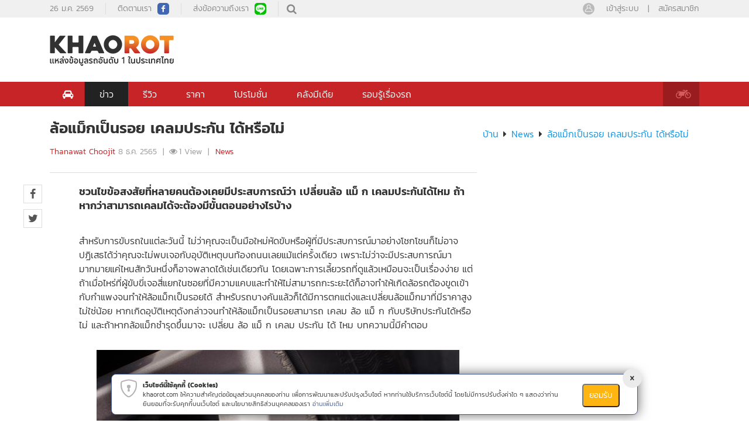

--- FILE ---
content_type: text/html; charset=utf-8
request_url: https://khaorot.com/news/%E0%B8%A5%E0%B9%89%E0%B8%AD%E0%B9%81%E0%B8%A1%E0%B9%87%E0%B8%81%E0%B9%80%E0%B8%9B%E0%B9%87%E0%B8%99%E0%B8%A3%E0%B8%AD%E0%B8%A2-%E0%B9%80%E0%B8%84%E0%B8%A5%E0%B8%A1%E0%B8%9B%E0%B8%A3%E0%B8%B0%E0%B8%81%E0%B8%B1%E0%B8%99-%E0%B9%84%E0%B8%94%E0%B9%89%E0%B8%AB%E0%B8%A3%E0%B8%B7%E0%B8%AD%E0%B9%84%E0%B8%A1%E0%B9%88-nid20221208221900128
body_size: 33937
content:
<!DOCTYPE html>
<html>
<head>
    <meta charset="utf-8" />
    <meta http-equiv="content-language" content="th" />
    <meta name="google-signin-client_id" property="gg:app_id" content="800982356013-luomb72utr31ltrbobunbiul8hl92to9.apps.googleusercontent.com">
    <meta name="viewport" content="width=device-width, initial-scale=1">


    <link href="/img/favicon.png" rel="shortcut icon" type="image/x-icon" />
    <title> ล้อแม็กเป็นรอย เคลมประกัน ได้หรือไม่ </title > 

<meta name="description" content="ชวนไขข้อสงสัยที่หลายคนต้องเคยมีประสบการณ์ว่า เปลี่ยนล้อ แม็ ก เคลมประกันได้ไหม ถ้าหากว่าสามารถเคลมได้จะต้องมีขั้นตอนอย่างไรบ้าง" /> 
<meta name="keywords" content="ข่าวสารวงการรถยนต์ รีวิวรถใหม่ ราคารถใหม่ ความรู้เรื่องรถยนต์ อัพเดทล่าสุด" />
<link  rel="canonical"  href="https://khaorot.com/news/ล้อแม็กเป็นรอย-เคลมประกัน-ได้หรือไม่-nid20221208221900128"  />
<link  rel="alternate"  href="https://khaorot.com/news/ล้อแม็กเป็นรอย-เคลมประกัน-ได้หรือไม่-nid20221208221900128"  media="handheld"  hreflang="th-TH"  />
<link  rel="amphtml"  href="https://khaorot.com/news/ล้อแม็กเป็นรอย-เคลมประกัน-ได้หรือไม่-nid20221208221900128/amp"  />

    <meta property="og:site_name" content="khaorot.com" />
<meta property="og:title" content="ล้อแม็กเป็นรอย เคลมประกัน ได้หรือไม่" />
<meta property="og:type" content="article" />
<meta property="og:description" content="ชวนไขข้อสงสัยที่หลายคนต้องเคยมีประสบการณ์ว่า เปลี่ยนล้อ แม็ ก เคลมประกันได้ไหม ถ้าหากว่าสามารถเคลมได้จะต้องมีขั้นตอนอย่างไรบ้าง" />
<meta property="og:url" content="https://khaorot.com//news/%E0%B8%A5%E0%B9%89%E0%B8%AD%E0%B9%81%E0%B8%A1%E0%B9%87%E0%B8%81%E0%B9%80%E0%B8%9B%E0%B9%87%E0%B8%99%E0%B8%A3%E0%B8%AD%E0%B8%A2-%E0%B9%80%E0%B8%84%E0%B8%A5%E0%B8%A1%E0%B8%9B%E0%B8%A3%E0%B8%B0%E0%B8%81%E0%B8%B1%E0%B8%99-%E0%B9%84%E0%B8%94%E0%B9%89%E0%B8%AB%E0%B8%A3%E0%B8%B7%E0%B8%AD%E0%B9%84%E0%B8%A1%E0%B9%88-nid20221208221900128" />
<meta property="og:image" content="https://img.khaorot.com/2022/12/08/JAfEQnf5/744-1-7180.jpg" />
<meta property="og:image:type" content="image/jpg" />
<meta property="og:image:width" content="620" />
<meta property="og:image:height" content="324" />
<meta property="fb:page_id" content="460863217386116" />
<meta property="og:locale" content="th_TH" />
<meta property="og:locale:alternate" content="th" />
<meta property="og:locale:alternate" content="en_us" />


    <link asp-append-version="true" href="/styles/libs.min.css.gz" rel="preload stylesheet" as="style" onload="this.onload=null;this.rel='stylesheet'"/><noscript><link href="/styles/libs.min.css.gz" rel="stylesheet" asp-append-version="true"/></noscript>
    <link asp-append-version="true" href="/styles/notifys.min.css.gz" rel="preload stylesheet" as="style" onload="this.onload=null;this.rel='stylesheet'"/><noscript><link href="/styles/notifys.min.css.gz" rel="stylesheet" asp-append-version="true"/></noscript>
    <link asp-append-version="true" href="/styles/account.min.css.gz" rel="preload stylesheet" as="style" onload="this.onload=null;this.rel='stylesheet'"/><noscript><link href="/styles/account.min.css.gz" rel="stylesheet" asp-append-version="true"/></noscript>
    <link asp-append-version="true" href="/styles/usefullinks.min.css.gz" rel="preload stylesheet" as="style" onload="this.onload=null;this.rel='stylesheet'"/><noscript><link href="/styles/usefullinks.min.css.gz" rel="stylesheet" asp-append-version="true"/></noscript>
    <link href="/web/css/popup-cookie.css" rel="stylesheet" />
    


    <script src="https://connect.facebook.net/en_US/sdk.js" async defer></script>
    <script src="https://apis.google.com/js/api:client.js"></script>
    <script src="https://apis.google.com/js/platform.js" async defer></script>

    <link rel="preload" href="/wap/font/fontello.woff2?49306786" as="font" type="font/woff" crossorigin />
    <link rel="preload" href="/wap/font/kanit-v5-thai_latin-ext_latin-300.woff2" as="font" type="font/woff" crossorigin />
    <link rel="preload" href="/wap/font/kanit-v5-thai_latin-ext_latin-600.woff2" as="font" type="font/woff" crossorigin />
    <link rel="preload" href="/wap/font/kanit-v5-thai_latin-ext_latin-700.woff2" as="font" type="font/woff" crossorigin />
    <link rel="preload" href="/wap/font/kanit-v5-thai_latin-ext_latin-regular.woff2" as="font" type="font/woff" crossorigin />

    
        <script async src="https://pagead2.googlesyndication.com/pagead/js/adsbygoogle.js"></script>
        <!-- Google Tag Manager -->
        <script>
            (function (w, d, s, l, i) {
                w[l] = w[l] || []; w[l].push({
                    'gtm.start':
                        new Date().getTime(), event: 'gtm.js'
                }); var f = d.getElementsByTagName(s)[0],
                    j = d.createElement(s), dl = l != 'dataLayer' ? '&l=' + l : ''; j.async = true; j.src =
                        'https://www.googletagmanager.com/gtm.js?id=' + i + dl; f.parentNode.insertBefore(j, f);
            })(window, document, 'script', 'dataLayer', 'GTM-PFP4PQR');
        </script>
        <!-- End Google Tag Manager -->
        <!-- Geniee Wrapper Head Tag -->
        <script>
            window.gnshbrequest = window.gnshbrequest || { cmd: [] };
            window.gnshbrequest.cmd.push(function () {
                window.gnshbrequest.forceInternalRequest();
            });
        </script>
        <script async src="https://cpt.geniee.jp/hb/v1/224041/3105/wrapper.min.js"></script>
        <script async src="https://securepubads.g.doubleclick.net/tag/js/gpt.js"></script>
        <!-- /Geniee Wrapper Head Tag -->
<script type="application/ld+json">
    {
    "@context": "https://schema.org",
    "@type": "WebSite",
    "url": "https://www.khaorot.com/",
    "potentialAction": [{
    "@type": "SearchAction",
    "target": "https://www.khaorot.com/searchall?kw{search_term_string}",
    "query-input": "required name=search_term_string"
    }]
    }
</script>    <script src="https://apis.google.com/js/platform.js" async defer></script>

    <script type="application/ld+json">{"@context": "http://schema.org","@type": "BreadcrumbList","itemListElement":[
{"name": "บ้าน","item": "https://khaorot.com","@type": "ListItem","position": 1}
,{"name": "News","item": "https://khaorot.com/news/news","@type": "ListItem","position": 2}
,{"name": "ล้อแม็กเป็นรอย เคลมประกัน ได้หรือไม่","item": "https://khaorot.com/news/ล้อแม็กเป็นรอย-เคลมประกัน-ได้หรือไม่-nid20221208221900128","@type": "ListItem","position": 3}
]}</script>

    <script type="application/ld+json">{"@context":"http://schema.org","@type":"NewsArticle",
"mainEntityOfPage":{"@type": "WebPage","@id": "https://khaorot.com/news/ล้อแม็กเป็นรอย-เคลมประกัน-ได้หรือไม่-nid20221208221900128"},
"headline":"ล้อแม็กเป็นรอย เคลมประกัน ได้หรือไม่",
"image":{"@type":"ImageObject","url":"https://img.khaorot.com/2022/12/08/JAfEQnf5/744-1-7180.jpg","width":"620px","height":"324px"},
"datePublished":"12/08/2022 22:19:10",
"dateModified":"12/08/2022 22:19:10",
"author":{"@type":"Person","name":"Thanawat Choojit"},
"publisher":{"@type":"Organization","name":"Khaorot.com","logo":{"@type":"ImageObject","url":"https://khaorot.com/web/images/logo.png","height":"212px","width":"53px"}},
"description":"ชวนไขข้อสงสัยที่หลายคนต้องเคยมีประสบการณ์ว่า เปลี่ยนล้อ แม็ ก เคลมประกันได้ไหม ถ้าหากว่าสามารถเคลมได้จะต้องมีขั้นตอนอย่างไรบ้าง"
}</script>


    
    <link href="/styles/detail-news.min.css.gz?v=o3Td9BPzKNix8k_hD5MNayTUDYG5NjiCLij16SYQeDY" rel="stylesheet" />



    <script async>
        var script_tag = document.createElement('script');
        script_tag.type = 'text/javascript';
        script_tag.src = '//storage.googleapis.com/adasia-ad-network-origin/atm/library/avmLibrary.js';
        script_tag.async = true;
        script_tag.onload = function () {
            var adAsiaTM = window.adAsiaTM || adAsiaTM, zoneList = [];
            adAsiaTM.init(zoneList);
        };
        document.head.appendChild(script_tag);
</script>
    
</head>
<body>

        <!-- Google Tag Manager (noscript) -->
        <noscript>
            <iframe src="https://www.googletagmanager.com/ns.html?id=GTM-PFP4PQR"
                    height="0" width="0" style="display:none;visibility:hidden">
            </iframe>
        </noscript>
        <!-- End Google Tag Manager (noscript) -->
    <div id="fb-root"></div>
<script>
    (function (d, s, id) {
        var js, fjs = d.getElementsByTagName(s)[0];
        if (d.getElementById(id)) return;
        js = d.createElement(s); js.id = id;
        js.src = "https://connect.facebook.net/en_US/sdk.js#xfbml=1&version=v3.0";
        fjs.parentNode.insertBefore(js, fjs);
    }(document, 'script', 'facebook-jssdk'));</script>
<!--End-->
    <div class="top-header">
    <div class="main">
        <div class="pull-left">
            <ul class="left-header">
                <li>26 &#xE21;.&#xE04;. 2569</li>
                <li><a title="facebook khaorot" href="https://www.facebook.com/460863217386116" target="_blank"><span class="icon-fb">ติดตามเรา </span></a></li>
                <li><a title="line khaorot"><span class="icon-line">ส่งข้อความถึงเรา</span></a></li>
            </ul>
            <div class="box-search-head">
                <div class="box-s">
                    <form name="frmSearch" id="frmSearch" method="post" action="#" onsubmit="return false">
                        <input class="input-text" maxlength="100" placeholder="" id="txtKeyword" />
                        <button id="btnSearch" class="button"><em class="icon-search"></em></button>
                        <input type="hidden" id="hdfAction" value="/searchall/kw{0}" />
                    </form>
                </div>
                <em class="icon-search"></em>
            </div>
        </div>
        <div class="box-login-header">
            <div id="acccountInfo">
            </div>
        </div>
    </div>
</div>
<!--end top header-->
<!--header-->
<div class="header">
    <div class="main">
            <a href="/" class="logo"><img src="/web/images/logo.png" title="logo khaorot.com" alt="logo khaorot.com" /></a>
        <div class="ad-banner">
        </div>
    </div>
</div>
<!--end header-->
<!--menu top-->
    <div class="nav">
        <div class="main">
            <div class="menu-top">
                    <a href="/bike" class="moto"><em class="icon-motorcycle"></em></a>
                    <a href="/" class="car active"><em class="icon-cab"></em></a>
                <div class="tab-menu  open" id="idcar">
                    <ul class="list-menu">
                                    <input type="hidden" value="1 - /news" />
                                    <li id="box-menu-1" data-id="1">
                                        <b><a class="nav-link text-dark  active" title="&#xE02;&#xE48;&#xE32;&#xE27;" href='/news' onmouseover="main.unActiveSubMenuAll();main.hideSubMenuContent();main.showChildCateMenuContent(1)">&#xE02;&#xE48;&#xE32;&#xE27;</a></b>

                                            <div class="sub-menu">
                                                <div class="main">
                                                    <div class="row">
                                                        <div class="col-2">
                                                            <div class="item">
                                                                        <div class="sub-item">
                                                                            <a id="Submenu-20"
                                                                               title="&#xE02;&#xE48;&#xE32;&#xE27;&#xE15;&#xE25;&#xE32;&#xE14;&#xE23;&#xE16;&#xE22;&#xE19;&#xE15;&#xE4C;&#xE15;&#xE48;&#xE32;&#xE07;&#xE1B;&#xE23;&#xE30;&#xE40;&#xE17;&#xE28;"
                                                                               onmouseover="main.showSubMenuContent(1,20)"
                                                                               href="/news/international-auto-market-news">&#xE02;&#xE48;&#xE32;&#xE27;&#xE15;&#xE25;&#xE32;&#xE14;&#xE23;&#xE16;&#xE22;&#xE19;&#xE15;&#xE4C;&#xE15;&#xE48;&#xE32;&#xE07;&#xE1B;&#xE23;&#xE30;&#xE40;&#xE17;&#xE28;</a>
                                                                        </div>
                                                                        <div class="sub-item">
                                                                            <a id="Submenu-10"
                                                                               title="&#xE02;&#xE48;&#xE32;&#xE27;&#xE15;&#xE25;&#xE32;&#xE14;&#xE23;&#xE16;&#xE22;&#xE19;&#xE15;&#xE4C;&#xE43;&#xE19;&#xE1B;&#xE23;&#xE30;&#xE40;&#xE17;&#xE28;"
                                                                               onmouseover="main.showSubMenuContent(1,10)"
                                                                               href="/news/thailand-auto-market-news">&#xE02;&#xE48;&#xE32;&#xE27;&#xE15;&#xE25;&#xE32;&#xE14;&#xE23;&#xE16;&#xE22;&#xE19;&#xE15;&#xE4C;&#xE43;&#xE19;&#xE1B;&#xE23;&#xE30;&#xE40;&#xE17;&#xE28;</a>
                                                                        </div>
                                                            </div>
                                                        </div>
                                                                    <div id="ChildSubmenu-20" class="display-none-hidden">
                                                                                <div class="col-2">
                                                                                    <a href="/international-auto-market-news/&#xE1B;&#xE2D;&#xE23;&#xE4C;&#xE40;&#xE0A;&#xE48;-&#xE28;&#xE36;&#xE01;&#xE29;&#xE32;&#xE40;&#xE17;&#xE04;&#xE42;&#xE19;&#xE42;&#xE25;&#xE22;&#xE35;-dac-&#xE40;&#xE1E;&#xE34;&#xE48;&#xE21;&#xE40;&#xE15;&#xE34;&#xE21;-nid20230911095946768" title="&#xE1B;&#xE2D;&#xE23;&#xE4C;&#xE40;&#xE0A;&#xE48; &#xE28;&#xE36;&#xE01;&#xE29;&#xE32;&#xE40;&#xE17;&#xE04;&#xE42;&#xE19;&#xE42;&#xE25;&#xE22;&#xE35; DAC &#xE40;&#xE1E;&#xE34;&#xE48;&#xE21;&#xE40;&#xE15;&#xE34;&#xE21;">
                                                                                        <div class="photo">
                                                                                            <img alt="&#xE1B;&#xE2D;&#xE23;&#xE4C;&#xE40;&#xE0A;&#xE48; &#xE28;&#xE36;&#xE01;&#xE29;&#xE32;&#xE40;&#xE17;&#xE04;&#xE42;&#xE19;&#xE42;&#xE25;&#xE22;&#xE35; DAC &#xE40;&#xE1E;&#xE34;&#xE48;&#xE21;&#xE40;&#xE15;&#xE34;&#xE21;" class="lazy-load-img-menu" data-src="https://img.khaorot.com/crop/170x120/2023/09/11/5Cq7JfHF/730-9be2.jpg">
                                                                                        </div>
                                                                                        <p class="title">&#xE1B;&#xE2D;&#xE23;&#xE4C;&#xE40;&#xE0A;&#xE48; &#xE28;&#xE36;&#xE01;&#xE29;&#xE32;&#xE40;&#xE17;&#xE04;&#xE42;&#xE19;&#xE42;&#xE25;&#xE22;&#xE35; DAC &#xE40;&#xE1E;&#xE34;&#xE48;&#xE21;&#xE40;&#xE15;&#xE34;&#xE21;</p>
                                                                                        <p class="time"><em class="icon-clock"></em>11 &#xE01;.&#xE22;. 2566</p>
                                                                                    </a>
                                                                                </div>
                                                                                <div class="col-2">
                                                                                    <a href="/international-auto-market-news/&#xE40;&#xE08;&#xE32;&#xE30;&#xE2A;&#xE40;&#xE1B;&#xE01;-nissan-kait-2026-&#xE40;&#xE2D;&#xE2A;&#xE22;&#xE39;&#xE27;&#xE35;&#xE23;&#xE38;&#xE48;&#xE19;&#xE43;&#xE2B;&#xE21;&#xE48;&#xE23;&#xE48;&#xE32;&#xE07;&#xE40;&#xE14;&#xE34;&#xE21;-&#xE40;&#xE1E;&#xE34;&#xE48;&#xE21;&#xE04;&#xE27;&#xE32;&#xE21;&#xE1B;&#xE25;&#xE2D;&#xE14;&#xE20;&#xE31;&#xE22;-safety-shield-&#xE04;&#xE23;&#xE1A;&#xE0A;&#xE38;&#xE14;-&#xE23;&#xE32;&#xE04;&#xE32;&#xE40;&#xE23;&#xE34;&#xE48;&#xE21;&#xE15;&#xE49;&#xE19;-7-&#xE41;&#xE2A;&#xE19;&#xE01;&#xE27;&#xE48;&#xE32;&#xE1A;&#xE32;&#xE17;-nid20260106211237639" title="&#xE40;&#xE08;&#xE32;&#xE30;&#xE2A;&#xE40;&#xE1B;&#xE01; Nissan Kait 2026 &#xE40;&#xE2D;&#xE2A;&#xE22;&#xE39;&#xE27;&#xE35;&#xE23;&#xE38;&#xE48;&#xE19;&#xE43;&#xE2B;&#xE21;&#xE48;&#xE23;&#xE48;&#xE32;&#xE07;&#xE40;&#xE14;&#xE34;&#xE21; &#xE40;&#xE1E;&#xE34;&#xE48;&#xE21;&#xE04;&#xE27;&#xE32;&#xE21;&#xE1B;&#xE25;&#xE2D;&#xE14;&#xE20;&#xE31;&#xE22; Safety Shield &#xE04;&#xE23;&#xE1A;&#xE0A;&#xE38;&#xE14; &#xE23;&#xE32;&#xE04;&#xE32;&#xE40;&#xE23;&#xE34;&#xE48;&#xE21;&#xE15;&#xE49;&#xE19; 7 &#xE41;&#xE2A;&#xE19;&#xE01;&#xE27;&#xE48;&#xE32;&#xE1A;&#xE32;&#xE17;">
                                                                                        <div class="photo">
                                                                                            <img alt="&#xE40;&#xE08;&#xE32;&#xE30;&#xE2A;&#xE40;&#xE1B;&#xE01; Nissan Kait 2026 &#xE40;&#xE2D;&#xE2A;&#xE22;&#xE39;&#xE27;&#xE35;&#xE23;&#xE38;&#xE48;&#xE19;&#xE43;&#xE2B;&#xE21;&#xE48;&#xE23;&#xE48;&#xE32;&#xE07;&#xE40;&#xE14;&#xE34;&#xE21; &#xE40;&#xE1E;&#xE34;&#xE48;&#xE21;&#xE04;&#xE27;&#xE32;&#xE21;&#xE1B;&#xE25;&#xE2D;&#xE14;&#xE20;&#xE31;&#xE22; Safety Shield &#xE04;&#xE23;&#xE1A;&#xE0A;&#xE38;&#xE14; &#xE23;&#xE32;&#xE04;&#xE32;&#xE40;&#xE23;&#xE34;&#xE48;&#xE21;&#xE15;&#xE49;&#xE19; 7 &#xE41;&#xE2A;&#xE19;&#xE01;&#xE27;&#xE48;&#xE32;&#xE1A;&#xE32;&#xE17;" class="lazy-load-img-menu" data-src="https://img.khaorot.com/crop/170x120/2026/01/06/vBciTgL9/nissan-kicks-2026-18-9672.webp">
                                                                                        </div>
                                                                                        <p class="title">&#xE40;&#xE08;&#xE32;&#xE30;&#xE2A;&#xE40;&#xE1B;&#xE01; Nissan Kait 2026 &#xE40;&#xE2D;&#xE2A;&#xE22;&#xE39;&#xE27;&#xE35;&#xE23;&#xE38;&#xE48;&#xE19;&#xE43;&#xE2B;&#xE21;&#xE48;&#xE23;&#xE48;&#xE32;&#xE07;&#xE40;&#xE14;&#xE34;&#xE21; &#xE40;&#xE1E;&#xE34;&#xE48;&#xE21;</p>
                                                                                        <p class="time"><em class="icon-clock"></em>6 &#xE21;.&#xE04;. 2569</p>
                                                                                    </a>
                                                                                </div>
                                                                                <div class="col-2">
                                                                                    <a href="/international-auto-market-news/&#xE01;&#xE32;&#xE23;&#xE01;&#xE25;&#xE31;&#xE1A;&#xE21;&#xE32;&#xE02;&#xE2D;&#xE07;&#xE15;&#xE33;&#xE19;&#xE32;&#xE19;-toyota-&#xE40;&#xE15;&#xE23;&#xE35;&#xE22;&#xE21;&#xE2A;&#xE48;&#xE07;-camry-highlander-&#xE41;&#xE25;&#xE30;-tundra-&#xE2A;&#xE40;&#xE1B;&#xE01;&#xE2D;&#xE40;&#xE21;&#xE23;&#xE34;&#xE01;&#xE32;-&#xE1A;&#xE38;&#xE01;&#xE0D;&#xE35;&#xE48;&#xE1B;&#xE38;&#xE48;&#xE19;&#xE1B;&#xE35;-2026-nid20251219155954053" title="&#xE01;&#xE32;&#xE23;&#xE01;&#xE25;&#xE31;&#xE1A;&#xE21;&#xE32;&#xE02;&#xE2D;&#xE07;&#xE15;&#xE33;&#xE19;&#xE32;&#xE19;! Toyota &#xE40;&#xE15;&#xE23;&#xE35;&#xE22;&#xE21;&#xE2A;&#xE48;&#xE07; Camry, Highlander &#xE41;&#xE25;&#xE30; Tundra &#xE2A;&#xE40;&#xE1B;&#xE01;&#xE2D;&#xE40;&#xE21;&#xE23;&#xE34;&#xE01;&#xE32; &#xE1A;&#xE38;&#xE01;&#xE0D;&#xE35;&#xE48;&#xE1B;&#xE38;&#xE48;&#xE19;&#xE1B;&#xE35; 2026">
                                                                                        <div class="photo">
                                                                                            <img alt="&#xE01;&#xE32;&#xE23;&#xE01;&#xE25;&#xE31;&#xE1A;&#xE21;&#xE32;&#xE02;&#xE2D;&#xE07;&#xE15;&#xE33;&#xE19;&#xE32;&#xE19;! Toyota &#xE40;&#xE15;&#xE23;&#xE35;&#xE22;&#xE21;&#xE2A;&#xE48;&#xE07; Camry, Highlander &#xE41;&#xE25;&#xE30; Tundra &#xE2A;&#xE40;&#xE1B;&#xE01;&#xE2D;&#xE40;&#xE21;&#xE23;&#xE34;&#xE01;&#xE32; &#xE1A;&#xE38;&#xE01;&#xE0D;&#xE35;&#xE48;&#xE1B;&#xE38;&#xE48;&#xE19;&#xE1B;&#xE35; 2026" class="lazy-load-img-menu" data-src="https://img.khaorot.com/crop/170x120/2025/12/19/vBciTgL9/v1-1-9254.webp">
                                                                                        </div>
                                                                                        <p class="title">&#xE01;&#xE32;&#xE23;&#xE01;&#xE25;&#xE31;&#xE1A;&#xE21;&#xE32;&#xE02;&#xE2D;&#xE07;&#xE15;&#xE33;&#xE19;&#xE32;&#xE19;! Toyota &#xE40;&#xE15;&#xE23;&#xE35;&#xE22;&#xE21;&#xE2A;&#xE48;&#xE07; Camry, Highlander &#xE41;</p>
                                                                                        <p class="time"><em class="icon-clock"></em>19 &#xE18;.&#xE04;. 2568</p>
                                                                                    </a>
                                                                                </div>
                                                                                <div class="col-2">
                                                                                    <a href="/international-auto-market-news/&#xE40;&#xE08;&#xE32;&#xE30;&#xE25;&#xE36;&#xE01;-honda-ev-outlier-concept-2025-&#xE2A;&#xE31;&#xE21;&#xE1C;&#xE31;&#xE2A;&#xE1B;&#xE23;&#xE30;&#xE2A;&#xE1A;&#xE01;&#xE32;&#xE23;&#xE13;&#xE4C;-gliding-ecstasy-&#xE1A;&#xE19;&#xE21;&#xE2D;&#xE40;&#xE15;&#xE2D;&#xE23;&#xE4C;&#xE44;&#xE0B;&#xE04;&#xE4C;&#xE44;&#xE1F;&#xE1F;&#xE49;&#xE32;&#xE2A;&#xE38;&#xE14;&#xE25;&#xE49;&#xE33;-nid20251219182234382" title="&#xE40;&#xE08;&#xE32;&#xE30;&#xE25;&#xE36;&#xE01; Honda EV Outlier Concept 2025 &#xE2A;&#xE31;&#xE21;&#xE1C;&#xE31;&#xE2A;&#xE1B;&#xE23;&#xE30;&#xE2A;&#xE1A;&#xE01;&#xE32;&#xE23;&#xE13;&#xE4C; Gliding &amp; Ecstasy &#xE1A;&#xE19;&#xE21;&#xE2D;&#xE40;&#xE15;&#xE2D;&#xE23;&#xE4C;&#xE44;&#xE0B;&#xE04;&#xE4C;&#xE44;&#xE1F;&#xE1F;&#xE49;&#xE32;&#xE2A;&#xE38;&#xE14;&#xE25;&#xE49;&#xE33;">
                                                                                        <div class="photo">
                                                                                            <img alt="&#xE40;&#xE08;&#xE32;&#xE30;&#xE25;&#xE36;&#xE01; Honda EV Outlier Concept 2025 &#xE2A;&#xE31;&#xE21;&#xE1C;&#xE31;&#xE2A;&#xE1B;&#xE23;&#xE30;&#xE2A;&#xE1A;&#xE01;&#xE32;&#xE23;&#xE13;&#xE4C; Gliding &amp; Ecstasy &#xE1A;&#xE19;&#xE21;&#xE2D;&#xE40;&#xE15;&#xE2D;&#xE23;&#xE4C;&#xE44;&#xE0B;&#xE04;&#xE4C;&#xE44;&#xE1F;&#xE1F;&#xE49;&#xE32;&#xE2A;&#xE38;&#xE14;&#xE25;&#xE49;&#xE33;" class="lazy-load-img-menu" data-src="https://img.khaorot.com/crop/170x120/2025/12/19/vBciTgL9/honda-concept-a-02-4448.webp">
                                                                                        </div>
                                                                                        <p class="title">&#xE40;&#xE08;&#xE32;&#xE30;&#xE25;&#xE36;&#xE01; Honda EV Outlier Concept 2025 &#xE2A;&#xE31;&#xE21;&#xE1C;&#xE31;&#xE2A;&#xE1B;&#xE23;&#xE30;&#xE2A;&#xE1A;&#xE01;&#xE32;&#xE23;&#xE13;&#xE4C; </p>
                                                                                        <p class="time"><em class="icon-clock"></em>19 &#xE18;.&#xE04;. 2568</p>
                                                                                    </a>
                                                                                </div>
                                                                                <div class="col-2">
                                                                                    <a href="/international-auto-market-news/&#xE21;&#xE30;&#xE40;&#xE23;&#xE47;&#xE07;&#xE15;&#xE31;&#xE1A;&#xE2D;&#xE48;&#xE2D;&#xE19;-&#xE2A;&#xE31;&#xE0D;&#xE0D;&#xE32;&#xE13;&#xE40;&#xE15;&#xE37;&#xE2D;&#xE19;&#xE41;&#xE25;&#xE30;&#xE27;&#xE34;&#xE18;&#xE35;&#xE1B;&#xE49;&#xE2D;&#xE07;&#xE01;&#xE31;&#xE19;&#xE17;&#xE35;&#xE48;&#xE04;&#xE27;&#xE23;&#xE23;&#xE39;&#xE49;-nid20250411152617614" title="&#xE21;&#xE30;&#xE40;&#xE23;&#xE47;&#xE07;&#xE15;&#xE31;&#xE1A;&#xE2D;&#xE48;&#xE2D;&#xE19; &#xE2A;&#xE31;&#xE0D;&#xE0D;&#xE32;&#xE13;&#xE40;&#xE15;&#xE37;&#xE2D;&#xE19;&#xE41;&#xE25;&#xE30;&#xE27;&#xE34;&#xE18;&#xE35;&#xE1B;&#xE49;&#xE2D;&#xE07;&#xE01;&#xE31;&#xE19;&#xE17;&#xE35;&#xE48;&#xE04;&#xE27;&#xE23;&#xE23;&#xE39;&#xE49;">
                                                                                        <div class="photo">
                                                                                            <img alt="&#xE21;&#xE30;&#xE40;&#xE23;&#xE47;&#xE07;&#xE15;&#xE31;&#xE1A;&#xE2D;&#xE48;&#xE2D;&#xE19; &#xE2A;&#xE31;&#xE0D;&#xE0D;&#xE32;&#xE13;&#xE40;&#xE15;&#xE37;&#xE2D;&#xE19;&#xE41;&#xE25;&#xE30;&#xE27;&#xE34;&#xE18;&#xE35;&#xE1B;&#xE49;&#xE2D;&#xE07;&#xE01;&#xE31;&#xE19;&#xE17;&#xE35;&#xE48;&#xE04;&#xE27;&#xE23;&#xE23;&#xE39;&#xE49;" class="lazy-load-img-menu" data-src="https://img.khaorot.com/crop/170x120/2025/04/11/JAfEQnf5/--85c8.webp">
                                                                                        </div>
                                                                                        <p class="title">&#xE21;&#xE30;&#xE40;&#xE23;&#xE47;&#xE07;&#xE15;&#xE31;&#xE1A;&#xE2D;&#xE48;&#xE2D;&#xE19; &#xE2A;&#xE31;&#xE0D;&#xE0D;&#xE32;&#xE13;&#xE40;&#xE15;&#xE37;&#xE2D;&#xE19;&#xE41;&#xE25;&#xE30;&#xE27;&#xE34;&#xE18;&#xE35;&#xE1B;&#xE49;&#xE2D;&#xE07;&#xE01;&#xE31;&#xE19;&#xE17;&#xE35;&#xE48;&#xE04;&#xE27;&#xE23;&#xE23;&#xE39;&#xE49;</p>
                                                                                        <p class="time"><em class="icon-clock"></em>18 &#xE40;&#xE21;.&#xE22;. 2568</p>
                                                                                    </a>
                                                                                </div>
                                                                    </div>
                                                                    <div id="ChildSubmenu-10" class="display-none-hidden">
                                                                                <div class="col-2">
                                                                                    <a href="/thailand-auto-market-news/&#xE1C;&#xE48;&#xE32;&#xE01;&#xE25;&#xE22;&#xE38;&#xE17;&#xE18;&#xE4C;-gwm-2026-&#xE07;&#xE31;&#xE14;&#xE44;&#xE21;&#xE49;&#xE15;&#xE32;&#xE22;-&#xE2D;&#xE30;&#xE44;&#xE2B;&#xE25;&#xE48;&#xE21;&#xE32;&#xE43;&#xE19;-7-&#xE27;&#xE31;&#xE19;-&#xE40;&#xE14;&#xE34;&#xE21;&#xE1E;&#xE31;&#xE19;&#xE04;&#xE23;&#xE31;&#xE49;&#xE07;&#xE43;&#xE2B;&#xE0D;&#xE48;&#xE25;&#xE1A;&#xE08;&#xE38;&#xE14;&#xE2D;&#xE48;&#xE2D;&#xE19;&#xE23;&#xE16;&#xE08;&#xE35;&#xE19;-&#xE21;&#xE38;&#xE48;&#xE07;&#xE2A;&#xE39;&#xE48;&#xE41;&#xE1A;&#xE23;&#xE19;&#xE14;&#xE4C;&#xE17;&#xE35;&#xE48;&#xE04;&#xE19;&#xE44;&#xE17;&#xE22;&#xE44;&#xE27;&#xE49;&#xE43;&#xE08;-nid20260113001507470" title="&#xE1C;&#xE48;&#xE32;&#xE01;&#xE25;&#xE22;&#xE38;&#xE17;&#xE18;&#xE4C; GWM 2026 &#xE07;&#xE31;&#xE14;&#xE44;&#xE21;&#xE49;&#xE15;&#xE32;&#xE22; &quot;&#xE2D;&#xE30;&#xE44;&#xE2B;&#xE25;&#xE48;&#xE21;&#xE32;&#xE43;&#xE19; 7 &#xE27;&#xE31;&#xE19;&quot; &#xE40;&#xE14;&#xE34;&#xE21;&#xE1E;&#xE31;&#xE19;&#xE04;&#xE23;&#xE31;&#xE49;&#xE07;&#xE43;&#xE2B;&#xE0D;&#xE48;&#xE25;&#xE1A;&#xE08;&#xE38;&#xE14;&#xE2D;&#xE48;&#xE2D;&#xE19;&#xE23;&#xE16;&#xE08;&#xE35;&#xE19; &#xE21;&#xE38;&#xE48;&#xE07;&#xE2A;&#xE39;&#xE48;&#xE41;&#xE1A;&#xE23;&#xE19;&#xE14;&#xE4C;&#xE17;&#xE35;&#xE48;&#xE04;&#xE19;&#xE44;&#xE17;&#xE22;&#xE44;&#xE27;&#xE49;&#xE43;&#xE08;">
                                                                                        <div class="photo">
                                                                                            <img alt="&#xE1C;&#xE48;&#xE32;&#xE01;&#xE25;&#xE22;&#xE38;&#xE17;&#xE18;&#xE4C; GWM 2026 &#xE07;&#xE31;&#xE14;&#xE44;&#xE21;&#xE49;&#xE15;&#xE32;&#xE22; &quot;&#xE2D;&#xE30;&#xE44;&#xE2B;&#xE25;&#xE48;&#xE21;&#xE32;&#xE43;&#xE19; 7 &#xE27;&#xE31;&#xE19;&quot; &#xE40;&#xE14;&#xE34;&#xE21;&#xE1E;&#xE31;&#xE19;&#xE04;&#xE23;&#xE31;&#xE49;&#xE07;&#xE43;&#xE2B;&#xE0D;&#xE48;&#xE25;&#xE1A;&#xE08;&#xE38;&#xE14;&#xE2D;&#xE48;&#xE2D;&#xE19;&#xE23;&#xE16;&#xE08;&#xE35;&#xE19; &#xE21;&#xE38;&#xE48;&#xE07;&#xE2A;&#xE39;&#xE48;&#xE41;&#xE1A;&#xE23;&#xE19;&#xE14;&#xE4C;&#xE17;&#xE35;&#xE48;&#xE04;&#xE19;&#xE44;&#xE17;&#xE22;&#xE44;&#xE27;&#xE49;&#xE43;&#xE08;" class="lazy-load-img-menu" data-src="https://img.khaorot.com/crop/170x120/2026/01/13/vBciTgL9/gwm-garuntee-01-5c5e.webp">
                                                                                        </div>
                                                                                        <p class="title">&#xE1C;&#xE48;&#xE32;&#xE01;&#xE25;&#xE22;&#xE38;&#xE17;&#xE18;&#xE4C; GWM 2026 &#xE07;&#xE31;&#xE14;&#xE44;&#xE21;&#xE49;&#xE15;&#xE32;&#xE22; &quot;&#xE2D;&#xE30;&#xE44;&#xE2B;&#xE25;&#xE48;&#xE21;&#xE32;&#xE43;&#xE19; 7 &#xE27;&#xE31;&#xE19;&quot; &#xE40;&#xE14;&#xE34;&#xE21;&#xE1E;&#xE31;</p>
                                                                                        <p class="time"><em class="icon-clock"></em>13 &#xE21;.&#xE04;. 2569</p>
                                                                                    </a>
                                                                                </div>
                                                                                <div class="col-2">
                                                                                    <a href="/thailand-auto-market-news/&#xE40;&#xE08;&#xE32;&#xE30;&#xE2A;&#xE40;&#xE1B;&#xE04;-volvo-fm13-pro-2026-&#xE2B;&#xE31;&#xE27;&#xE25;&#xE32;&#xE01;-euro-5-&#xE15;&#xE31;&#xE27;&#xE04;&#xE38;&#xE49;&#xE21;&#xE23;&#xE38;&#xE48;&#xE19;&#xE25;&#xE48;&#xE32;&#xE2A;&#xE38;&#xE14;-&#xE2D;&#xE2D;&#xE1B;&#xE0A;&#xE31;&#xE19;&#xE04;&#xE23;&#xE1A;-&#xE08;&#xE1A;&#xE43;&#xE19;&#xE23;&#xE32;&#xE04;&#xE32;&#xE17;&#xE35;&#xE48;&#xE08;&#xE31;&#xE1A;&#xE15;&#xE49;&#xE2D;&#xE07;&#xE44;&#xE14;&#xE49;-nid20260106194515527" title="&#xE40;&#xE08;&#xE32;&#xE30;&#xE2A;&#xE40;&#xE1B;&#xE04; &quot;Volvo FM13 PRO 2026&quot; &#xE2B;&#xE31;&#xE27;&#xE25;&#xE32;&#xE01; Euro 5 &#xE15;&#xE31;&#xE27;&#xE04;&#xE38;&#xE49;&#xE21;&#xE23;&#xE38;&#xE48;&#xE19;&#xE25;&#xE48;&#xE32;&#xE2A;&#xE38;&#xE14; &#xE2D;&#xE2D;&#xE1B;&#xE0A;&#xE31;&#xE19;&#xE04;&#xE23;&#xE1A; &#xE08;&#xE1A;&#xE43;&#xE19;&#xE23;&#xE32;&#xE04;&#xE32;&#xE17;&#xE35;&#xE48;&#xE08;&#xE31;&#xE1A;&#xE15;&#xE49;&#xE2D;&#xE07;&#xE44;&#xE14;&#xE49;">
                                                                                        <div class="photo">
                                                                                            <img alt="&#xE40;&#xE08;&#xE32;&#xE30;&#xE2A;&#xE40;&#xE1B;&#xE04; &quot;Volvo FM13 PRO 2026&quot; &#xE2B;&#xE31;&#xE27;&#xE25;&#xE32;&#xE01; Euro 5 &#xE15;&#xE31;&#xE27;&#xE04;&#xE38;&#xE49;&#xE21;&#xE23;&#xE38;&#xE48;&#xE19;&#xE25;&#xE48;&#xE32;&#xE2A;&#xE38;&#xE14; &#xE2D;&#xE2D;&#xE1B;&#xE0A;&#xE31;&#xE19;&#xE04;&#xE23;&#xE1A; &#xE08;&#xE1A;&#xE43;&#xE19;&#xE23;&#xE32;&#xE04;&#xE32;&#xE17;&#xE35;&#xE48;&#xE08;&#xE31;&#xE1A;&#xE15;&#xE49;&#xE2D;&#xE07;&#xE44;&#xE14;&#xE49;" class="lazy-load-img-menu" data-src="https://img.khaorot.com/crop/170x120/2026/01/06/vBciTgL9/volvo02-9b9e.webp">
                                                                                        </div>
                                                                                        <p class="title">&#xE40;&#xE08;&#xE32;&#xE30;&#xE2A;&#xE40;&#xE1B;&#xE04; &quot;Volvo FM13 PRO 2026&quot; &#xE2B;&#xE31;&#xE27;&#xE25;&#xE32;&#xE01; Euro 5 &#xE15;&#xE31;&#xE27;&#xE04;&#xE38;&#xE49;&#xE21;&#xE23;&#xE38;&#xE48;</p>
                                                                                        <p class="time"><em class="icon-clock"></em>6 &#xE21;.&#xE04;. 2569</p>
                                                                                    </a>
                                                                                </div>
                                                                                <div class="col-2">
                                                                                    <a href="/thailand-auto-market-news/&#xE27;&#xE34;&#xE40;&#xE04;&#xE23;&#xE32;&#xE30;&#xE2B;&#xE4C;&#xE04;&#xE27;&#xE32;&#xE21;&#xE04;&#xE38;&#xE49;&#xE21;-tesla-model-3-2026-&#xE23;&#xE38;&#xE48;&#xE19;-1-14-&#xE25;&#xE49;&#xE32;&#xE19;-&#xE15;&#xE31;&#xE14;&#xE2D;&#xE30;&#xE44;&#xE23;&#xE44;&#xE1B;&#xE1A;&#xE49;&#xE32;&#xE07;-nid20260112214649175" title="&#xE16;&#xE39;&#xE01;&#xE25;&#xE07;&#xE40;&#xE01;&#xE37;&#xE2D;&#xE1A; 3 &#xE41;&#xE2A;&#xE19;! &#xE27;&#xE34;&#xE40;&#xE04;&#xE23;&#xE32;&#xE30;&#xE2B;&#xE4C; Tesla Model 3 2026 &#xE23;&#xE38;&#xE48;&#xE19;&#xE40;&#xE23;&#xE34;&#xE48;&#xE21;&#xE15;&#xE49;&#xE19; 1.149 &#xE25;&#xE49;&#xE32;&#xE19;&#xE1A;&#xE32;&#xE17; &quot;&#xE02;&#xE2D;&#xE07;&#xE16;&#xE39;&#xE01;&#xE41;&#xE25;&#xE30;&#xE14;&#xE35;&quot; &#xE21;&#xE35;&#xE2D;&#xE22;&#xE39;&#xE48;&#xE08;&#xE23;&#xE34;&#xE07; &#xE2B;&#xE23;&#xE37;&#xE2D;&#xE15;&#xE49;&#xE2D;&#xE07;&#xE41;&#xE25;&#xE01;&#xE14;&#xE49;&#xE27;&#xE22;&#xE04;&#xE27;&#xE32;&#xE21;&#xE25;&#xE33;&#xE1A;&#xE32;&#xE01;?">
                                                                                        <div class="photo">
                                                                                            <img alt="&#xE16;&#xE39;&#xE01;&#xE25;&#xE07;&#xE40;&#xE01;&#xE37;&#xE2D;&#xE1A; 3 &#xE41;&#xE2A;&#xE19;! &#xE27;&#xE34;&#xE40;&#xE04;&#xE23;&#xE32;&#xE30;&#xE2B;&#xE4C; Tesla Model 3 2026 &#xE23;&#xE38;&#xE48;&#xE19;&#xE40;&#xE23;&#xE34;&#xE48;&#xE21;&#xE15;&#xE49;&#xE19; 1.149 &#xE25;&#xE49;&#xE32;&#xE19;&#xE1A;&#xE32;&#xE17; &quot;&#xE02;&#xE2D;&#xE07;&#xE16;&#xE39;&#xE01;&#xE41;&#xE25;&#xE30;&#xE14;&#xE35;&quot; &#xE21;&#xE35;&#xE2D;&#xE22;&#xE39;&#xE48;&#xE08;&#xE23;&#xE34;&#xE07; &#xE2B;&#xE23;&#xE37;&#xE2D;&#xE15;&#xE49;&#xE2D;&#xE07;&#xE41;&#xE25;&#xE01;&#xE14;&#xE49;&#xE27;&#xE22;&#xE04;&#xE27;&#xE32;&#xE21;&#xE25;&#xE33;&#xE1A;&#xE32;&#xE01;?" class="lazy-load-img-menu" data-src="https://img.khaorot.com/crop/170x120/2026/01/12/vBciTgL9/tesla-model-3-st-18-340b.webp">
                                                                                        </div>
                                                                                        <p class="title">&#xE16;&#xE39;&#xE01;&#xE25;&#xE07;&#xE40;&#xE01;&#xE37;&#xE2D;&#xE1A; 3 &#xE41;&#xE2A;&#xE19;! &#xE27;&#xE34;&#xE40;&#xE04;&#xE23;&#xE32;&#xE30;&#xE2B;&#xE4C; Tesla Model 3 2026 &#xE23;&#xE38;&#xE48;&#xE19;&#xE40;&#xE23;&#xE34;&#xE48;</p>
                                                                                        <p class="time"><em class="icon-clock"></em>12 &#xE21;.&#xE04;. 2569</p>
                                                                                    </a>
                                                                                </div>
                                                                                <div class="col-2">
                                                                                    <a href="/thailand-auto-market-news/&#xE02;&#xE31;&#xE49;&#xE19;&#xE15;&#xE2D;&#xE19;&#xE01;&#xE32;&#xE23;&#xE2A;&#xE21;&#xE31;&#xE04;&#xE23;&#xE42;&#xE04;&#xE23;&#xE07;&#xE01;&#xE32;&#xE23;&#xE2D;&#xE35;&#xE0B;&#xE39;&#xE0B;&#xE38;&#xE40;&#xE22;&#xE32;&#xE27;&#xE0A;&#xE19;&#xE2A;&#xE31;&#xE21;&#xE1E;&#xE31;&#xE19;&#xE18;&#xE4C;-2568-nid20260106143102018" title="&#xE02;&#xE31;&#xE49;&#xE19;&#xE15;&#xE2D;&#xE19;&#xE01;&#xE32;&#xE23;&#xE2A;&#xE21;&#xE31;&#xE04;&#xE23;&#xE42;&#xE04;&#xE23;&#xE07;&#xE01;&#xE32;&#xE23;&#xE2D;&#xE35;&#xE0B;&#xE39;&#xE0B;&#xE38;&#xE40;&#xE22;&#xE32;&#xE27;&#xE0A;&#xE19;&#xE2A;&#xE31;&#xE21;&#xE1E;&#xE31;&#xE19;&#xE18;&#xE4C; 2568">
                                                                                        <div class="photo">
                                                                                            <img alt="&#xE02;&#xE31;&#xE49;&#xE19;&#xE15;&#xE2D;&#xE19;&#xE01;&#xE32;&#xE23;&#xE2A;&#xE21;&#xE31;&#xE04;&#xE23;&#xE42;&#xE04;&#xE23;&#xE07;&#xE01;&#xE32;&#xE23;&#xE2D;&#xE35;&#xE0B;&#xE39;&#xE0B;&#xE38;&#xE40;&#xE22;&#xE32;&#xE27;&#xE0A;&#xE19;&#xE2A;&#xE31;&#xE21;&#xE1E;&#xE31;&#xE19;&#xE18;&#xE4C; 2568" class="lazy-load-img-menu" data-src="https://img.khaorot.com/crop/170x120/2026/01/06/JAfEQnf5/soft-power--dec7.webp">
                                                                                        </div>
                                                                                        <p class="title">&#xE02;&#xE31;&#xE49;&#xE19;&#xE15;&#xE2D;&#xE19;&#xE01;&#xE32;&#xE23;&#xE2A;&#xE21;&#xE31;&#xE04;&#xE23;&#xE42;&#xE04;&#xE23;&#xE07;&#xE01;&#xE32;&#xE23;&#xE2D;&#xE35;&#xE0B;&#xE39;&#xE0B;&#xE38;&#xE40;&#xE22;&#xE32;&#xE27;&#xE0A;&#xE19;&#xE2A;&#xE31;&#xE21;&#xE1E;&#xE31;&#xE19;&#xE18;&#xE4C; 2568</p>
                                                                                        <p class="time"><em class="icon-clock"></em>6 &#xE21;.&#xE04;. 2569</p>
                                                                                    </a>
                                                                                </div>
                                                                                <div class="col-2">
                                                                                    <a href="/thailand-auto-market-news/&#xE40;&#xE08;&#xE32;&#xE30;&#xE41;&#xE1C;&#xE19;&#xE2E;&#xE38;&#xE19;&#xE44;&#xE14;&#xE1B;&#xE35;-69-&#xE2A;&#xE48;&#xE07;-ioniq-9-nexo-&#xE43;&#xE2B;&#xE21;&#xE48;-&#xE1E;&#xE23;&#xE49;&#xE2D;&#xE21;&#xE40;&#xE17;&#xE04;&#xE42;&#xE19;&#xE42;&#xE25;&#xE22;&#xE35;&#xE44;&#xE2E;&#xE42;&#xE14;&#xE23;&#xE40;&#xE08;&#xE19;-&#xE1E;&#xE25;&#xE34;&#xE01;&#xE42;&#xE09;&#xE21;&#xE27;&#xE07;&#xE01;&#xE32;&#xE23;&#xE22;&#xE32;&#xE19;&#xE22;&#xE19;&#xE15;&#xE4C;-nid20260106150235561" title="&#xE40;&#xE08;&#xE32;&#xE30;&#xE41;&#xE1C;&#xE19;&#xE2E;&#xE38;&#xE19;&#xE44;&#xE14;&#xE1B;&#xE35; 69 &#xE2A;&#xE48;&#xE07; IONIQ 9 - NEXO &#xE43;&#xE2B;&#xE21;&#xE48; &#xE1E;&#xE23;&#xE49;&#xE2D;&#xE21;&#xE40;&#xE17;&#xE04;&#xE42;&#xE19;&#xE42;&#xE25;&#xE22;&#xE35;&#xE44;&#xE2E;&#xE42;&#xE14;&#xE23;&#xE40;&#xE08;&#xE19; &#xE1E;&#xE25;&#xE34;&#xE01;&#xE42;&#xE09;&#xE21;&#xE27;&#xE07;&#xE01;&#xE32;&#xE23;&#xE22;&#xE32;&#xE19;&#xE22;&#xE19;&#xE15;&#xE4C;">
                                                                                        <div class="photo">
                                                                                            <img alt="&#xE40;&#xE08;&#xE32;&#xE30;&#xE41;&#xE1C;&#xE19;&#xE2E;&#xE38;&#xE19;&#xE44;&#xE14;&#xE1B;&#xE35; 69 &#xE2A;&#xE48;&#xE07; IONIQ 9 - NEXO &#xE43;&#xE2B;&#xE21;&#xE48; &#xE1E;&#xE23;&#xE49;&#xE2D;&#xE21;&#xE40;&#xE17;&#xE04;&#xE42;&#xE19;&#xE42;&#xE25;&#xE22;&#xE35;&#xE44;&#xE2E;&#xE42;&#xE14;&#xE23;&#xE40;&#xE08;&#xE19; &#xE1E;&#xE25;&#xE34;&#xE01;&#xE42;&#xE09;&#xE21;&#xE27;&#xE07;&#xE01;&#xE32;&#xE23;&#xE22;&#xE32;&#xE19;&#xE22;&#xE19;&#xE15;&#xE4C;" class="lazy-load-img-menu" data-src="https://img.khaorot.com/crop/170x120/2026/01/06/vBciTgL9/hyundai02-6c07.webp">
                                                                                        </div>
                                                                                        <p class="title">&#xE40;&#xE08;&#xE32;&#xE30;&#xE41;&#xE1C;&#xE19;&#xE2E;&#xE38;&#xE19;&#xE44;&#xE14;&#xE1B;&#xE35; 69 &#xE2A;&#xE48;&#xE07; IONIQ 9 - NEXO &#xE43;&#xE2B;&#xE21;&#xE48; &#xE1E;&#xE23;&#xE49;&#xE2D;&#xE21;&#xE40;&#xE17;&#xE04;&#xE42;&#xE19;&#xE42;&#xE25;&#xE22;</p>
                                                                                        <p class="time"><em class="icon-clock"></em>6 &#xE21;.&#xE04;. 2569</p>
                                                                                    </a>
                                                                                </div>
                                                                    </div>
                                                        <div id="ChildCateMenu-1">
                                                                    <div class="col-2">
                                                                        <a href="/news/&#xE2D;&#xE35;&#xE0B;&#xE39;&#xE0B;&#xE38;&#xE2A;&#xE32;&#xE19;&#xE15;&#xE48;&#xE2D;&#xE04;&#xE27;&#xE32;&#xE21;&#xE23;&#xE48;&#xE27;&#xE21;&#xE21;&#xE37;&#xE2D;-&#xE21;&#xE2D;&#xE1A;&#xE0A;&#xE38;&#xE14;&#xE2D;&#xE38;&#xE1B;&#xE01;&#xE23;&#xE13;&#xE4C;&#xE2A;&#xE37;&#xE48;&#xE2D;&#xE01;&#xE32;&#xE23;&#xE2A;&#xE2D;&#xE19;&#xE41;&#xE01;&#xE48;&#xE04;&#xE13;&#xE30;&#xE27;&#xE34;&#xE28;&#xE27;&#xE01;&#xE23;&#xE23;&#xE21;&#xE28;&#xE32;&#xE2A;&#xE15;&#xE23;&#xE4C;-&#xE21;&#xE2B;&#xE32;&#xE27;&#xE34;&#xE17;&#xE22;&#xE32;&#xE25;&#xE31;&#xE22;&#xE18;&#xE23;&#xE23;&#xE21;&#xE28;&#xE32;&#xE2A;&#xE15;&#xE23;&#xE4C;-&#xE40;&#xE1B;&#xE47;&#xE19;&#xE1B;&#xE35;&#xE17;&#xE35;&#xE48;-18-nid20260123105145756" title="&#xE2D;&#xE35;&#xE0B;&#xE39;&#xE0B;&#xE38;&#xE2A;&#xE32;&#xE19;&#xE15;&#xE48;&#xE2D;&#xE04;&#xE27;&#xE32;&#xE21;&#xE23;&#xE48;&#xE27;&#xE21;&#xE21;&#xE37;&#xE2D; &#xE21;&#xE2D;&#xE1A;&#xE0A;&#xE38;&#xE14;&#xE2D;&#xE38;&#xE1B;&#xE01;&#xE23;&#xE13;&#xE4C;&#xE2A;&#xE37;&#xE48;&#xE2D;&#xE01;&#xE32;&#xE23;&#xE2A;&#xE2D;&#xE19;&#xE41;&#xE01;&#xE48;&#xE04;&#xE13;&#xE30;&#xE27;&#xE34;&#xE28;&#xE27;&#xE01;&#xE23;&#xE23;&#xE21;&#xE28;&#xE32;&#xE2A;&#xE15;&#xE23;&#xE4C; &#xE21;&#xE2B;&#xE32;&#xE27;&#xE34;&#xE17;&#xE22;&#xE32;&#xE25;&#xE31;&#xE22;&#xE18;&#xE23;&#xE23;&#xE21;&#xE28;&#xE32;&#xE2A;&#xE15;&#xE23;&#xE4C; &#xE40;&#xE1B;&#xE47;&#xE19;&#xE1B;&#xE35;&#xE17;&#xE35;&#xE48; 18">
                                                                            <div class="photo">
                                                                                <img alt="&#xE2D;&#xE35;&#xE0B;&#xE39;&#xE0B;&#xE38;&#xE2A;&#xE32;&#xE19;&#xE15;&#xE48;&#xE2D;&#xE04;&#xE27;&#xE32;&#xE21;&#xE23;&#xE48;&#xE27;&#xE21;&#xE21;&#xE37;&#xE2D; &#xE21;&#xE2D;&#xE1A;&#xE0A;&#xE38;&#xE14;&#xE2D;&#xE38;&#xE1B;&#xE01;&#xE23;&#xE13;&#xE4C;&#xE2A;&#xE37;&#xE48;&#xE2D;&#xE01;&#xE32;&#xE23;&#xE2A;&#xE2D;&#xE19;&#xE41;&#xE01;&#xE48;&#xE04;&#xE13;&#xE30;&#xE27;&#xE34;&#xE28;&#xE27;&#xE01;&#xE23;&#xE23;&#xE21;&#xE28;&#xE32;&#xE2A;&#xE15;&#xE23;&#xE4C; &#xE21;&#xE2B;&#xE32;&#xE27;&#xE34;&#xE17;&#xE22;&#xE32;&#xE25;&#xE31;&#xE22;&#xE18;&#xE23;&#xE23;&#xE21;&#xE28;&#xE32;&#xE2A;&#xE15;&#xE23;&#xE4C; &#xE40;&#xE1B;&#xE47;&#xE19;&#xE1B;&#xE35;&#xE17;&#xE35;&#xE48; 18" class="lazy-load-img-menu" data-src="https://img.khaorot.com/crop/170x120/2026/01/23/JAfEQnf5/1-tu-ac77.webp">
                                                                            </div>
                                                                            <p class="title">&#xE2D;&#xE35;&#xE0B;&#xE39;&#xE0B;&#xE38;&#xE2A;&#xE32;&#xE19;&#xE15;&#xE48;&#xE2D;&#xE04;&#xE27;&#xE32;&#xE21;&#xE23;&#xE48;&#xE27;&#xE21;&#xE21;&#xE37;&#xE2D; &#xE21;&#xE2D;&#xE1A;&#xE0A;&#xE38;&#xE14;&#xE2D;&#xE38;&#xE1B;&#xE01;&#xE23;&#xE13;&#xE4C;&#xE2A;&#xE37;&#xE48;&#xE2D;&#xE01;&#xE32;&#xE23;&#xE2A;&#xE2D;&#xE19;&#xE41;&#xE01;&#xE48;&#xE04;&#xE13;&#xE30;&#xE27;&#xE34;</p>
                                                                            <p class="time"><em class="icon-clock"></em>23 &#xE21;.&#xE04;. 2569</p>
                                                                        </a>
                                                                    </div>
                                                                    <div class="col-2">
                                                                        <a href="/news/&#xE04;&#xE13;&#xE30;&#xE1C;&#xE39;&#xE49;&#xE1C;&#xE25;&#xE34;&#xE15;&#xE0A;&#xE34;&#xE49;&#xE19;&#xE2A;&#xE48;&#xE27;&#xE19;&#xE2D;&#xE35;&#xE0B;&#xE39;&#xE0B;&#xE38;&#xE2A;&#xE32;&#xE19;&#xE15;&#xE48;&#xE2D;&#xE01;&#xE34;&#xE08;&#xE01;&#xE23;&#xE23;&#xE21;&#xE40;&#xE1E;&#xE37;&#xE48;&#xE2D;&#xE2A;&#xE31;&#xE07;&#xE04;&#xE21;-&#xE21;&#xE2D;&#xE1A;&#xE40;&#xE07;&#xE34;&#xE19;&#xE2A;&#xE19;&#xE31;&#xE1A;&#xE2A;&#xE19;&#xE38;&#xE19;-900-000-&#xE1A;&#xE32;&#xE17;-&#xE41;&#xE01;&#xE48;-3-&#xE42;&#xE23;&#xE07;&#xE40;&#xE23;&#xE35;&#xE22;&#xE19;-&#xE2A;&#xE48;&#xE07;&#xE40;&#xE2A;&#xE23;&#xE34;&#xE21;&#xE01;&#xE32;&#xE23;&#xE28;&#xE36;&#xE01;&#xE29;&#xE32;-&#xE2A;&#xE31;&#xE07;&#xE04;&#xE21;-&#xE41;&#xE25;&#xE30;&#xE2A;&#xE34;&#xE48;&#xE07;&#xE41;&#xE27;&#xE14;&#xE25;&#xE49;&#xE2D;&#xE21;&#xE2D;&#xE22;&#xE48;&#xE32;&#xE07;&#xE22;&#xE31;&#xE48;&#xE07;&#xE22;&#xE37;&#xE19;-nid20260123111148700" title="&#xE04;&#xE13;&#xE30;&#xE1C;&#xE39;&#xE49;&#xE1C;&#xE25;&#xE34;&#xE15;&#xE0A;&#xE34;&#xE49;&#xE19;&#xE2A;&#xE48;&#xE27;&#xE19;&#xE2D;&#xE35;&#xE0B;&#xE39;&#xE0B;&#xE38;&#xE2A;&#xE32;&#xE19;&#xE15;&#xE48;&#xE2D;&#xE01;&#xE34;&#xE08;&#xE01;&#xE23;&#xE23;&#xE21;&#xE40;&#xE1E;&#xE37;&#xE48;&#xE2D;&#xE2A;&#xE31;&#xE07;&#xE04;&#xE21; &#xE21;&#xE2D;&#xE1A;&#xE40;&#xE07;&#xE34;&#xE19;&#xE2A;&#xE19;&#xE31;&#xE1A;&#xE2A;&#xE19;&#xE38;&#xE19; 900,000 &#xE1A;&#xE32;&#xE17;    &#xE41;&#xE01;&#xE48; 3 &#xE42;&#xE23;&#xE07;&#xE40;&#xE23;&#xE35;&#xE22;&#xE19; &#xE2A;&#xE48;&#xE07;&#xE40;&#xE2A;&#xE23;&#xE34;&#xE21;&#xE01;&#xE32;&#xE23;&#xE28;&#xE36;&#xE01;&#xE29;&#xE32; &#xE2A;&#xE31;&#xE07;&#xE04;&#xE21; &#xE41;&#xE25;&#xE30;&#xE2A;&#xE34;&#xE48;&#xE07;&#xE41;&#xE27;&#xE14;&#xE25;&#xE49;&#xE2D;&#xE21;&#xE2D;&#xE22;&#xE48;&#xE32;&#xE07;&#xE22;&#xE31;&#xE48;&#xE07;&#xE22;&#xE37;&#xE19;">
                                                                            <div class="photo">
                                                                                <img alt="&#xE04;&#xE13;&#xE30;&#xE1C;&#xE39;&#xE49;&#xE1C;&#xE25;&#xE34;&#xE15;&#xE0A;&#xE34;&#xE49;&#xE19;&#xE2A;&#xE48;&#xE27;&#xE19;&#xE2D;&#xE35;&#xE0B;&#xE39;&#xE0B;&#xE38;&#xE2A;&#xE32;&#xE19;&#xE15;&#xE48;&#xE2D;&#xE01;&#xE34;&#xE08;&#xE01;&#xE23;&#xE23;&#xE21;&#xE40;&#xE1E;&#xE37;&#xE48;&#xE2D;&#xE2A;&#xE31;&#xE07;&#xE04;&#xE21; &#xE21;&#xE2D;&#xE1A;&#xE40;&#xE07;&#xE34;&#xE19;&#xE2A;&#xE19;&#xE31;&#xE1A;&#xE2A;&#xE19;&#xE38;&#xE19; 900,000 &#xE1A;&#xE32;&#xE17;    &#xE41;&#xE01;&#xE48; 3 &#xE42;&#xE23;&#xE07;&#xE40;&#xE23;&#xE35;&#xE22;&#xE19; &#xE2A;&#xE48;&#xE07;&#xE40;&#xE2A;&#xE23;&#xE34;&#xE21;&#xE01;&#xE32;&#xE23;&#xE28;&#xE36;&#xE01;&#xE29;&#xE32; &#xE2A;&#xE31;&#xE07;&#xE04;&#xE21; &#xE41;&#xE25;&#xE30;&#xE2A;&#xE34;&#xE48;&#xE07;&#xE41;&#xE27;&#xE14;&#xE25;&#xE49;&#xE2D;&#xE21;&#xE2D;&#xE22;&#xE48;&#xE32;&#xE07;&#xE22;&#xE31;&#xE48;&#xE07;&#xE22;&#xE37;&#xE19;" class="lazy-load-img-menu" data-src="https://img.khaorot.com/crop/170x120/2026/01/23/JAfEQnf5/isg-donation8-0daf.webp">
                                                                            </div>
                                                                            <p class="title">&#xE04;&#xE13;&#xE30;&#xE1C;&#xE39;&#xE49;&#xE1C;&#xE25;&#xE34;&#xE15;&#xE0A;&#xE34;&#xE49;&#xE19;&#xE2A;&#xE48;&#xE27;&#xE19;&#xE2D;&#xE35;&#xE0B;&#xE39;&#xE0B;&#xE38;&#xE2A;&#xE32;&#xE19;&#xE15;&#xE48;&#xE2D;&#xE01;&#xE34;&#xE08;&#xE01;&#xE23;&#xE23;&#xE21;&#xE40;&#xE1E;&#xE37;&#xE48;&#xE2D;&#xE2A;&#xE31;&#xE07;&#xE04;&#xE21; &#xE21;&#xE2D;&#xE1A;&#xE40;&#xE07;&#xE34;&#xE19;</p>
                                                                            <p class="time"><em class="icon-clock"></em>23 &#xE21;.&#xE04;. 2569</p>
                                                                        </a>
                                                                    </div>
                                                                    <div class="col-2">
                                                                        <a href="/news/&#xE02;&#xE49;&#xE2D;&#xE14;&#xE35;&#xE23;&#xE16;&#xE22;&#xE19;&#xE15;&#xE4C;&#xE44;&#xE1F;&#xE1F;&#xE49;&#xE32;&#xE17;&#xE35;&#xE48;&#xE04;&#xE38;&#xE13;&#xE2D;&#xE32;&#xE08;&#xE44;&#xE21;&#xE48;&#xE40;&#xE04;&#xE22;&#xE23;&#xE39;&#xE49;.-nid20260122152455208" title="&#xE02;&#xE49;&#xE2D;&#xE14;&#xE35;&#xE23;&#xE16;&#xE22;&#xE19;&#xE15;&#xE4C;&#xE44;&#xE1F;&#xE1F;&#xE49;&#xE32;&#xE17;&#xE35;&#xE48;&#xE04;&#xE38;&#xE13;&#xE2D;&#xE32;&#xE08;&#xE44;&#xE21;&#xE48;&#xE40;&#xE04;&#xE22;&#xE23;&#xE39;&#xE49;.">
                                                                            <div class="photo">
                                                                                <img alt="&#xE02;&#xE49;&#xE2D;&#xE14;&#xE35;&#xE23;&#xE16;&#xE22;&#xE19;&#xE15;&#xE4C;&#xE44;&#xE1F;&#xE1F;&#xE49;&#xE32;&#xE17;&#xE35;&#xE48;&#xE04;&#xE38;&#xE13;&#xE2D;&#xE32;&#xE08;&#xE44;&#xE21;&#xE48;&#xE40;&#xE04;&#xE22;&#xE23;&#xE39;&#xE49;." class="lazy-load-img-menu" data-src="https://img.khaorot.com/crop/170x120/2026/01/22/JAfEQnf5/14-evmeio-3364.webp">
                                                                            </div>
                                                                            <p class="title">&#xE02;&#xE49;&#xE2D;&#xE14;&#xE35;&#xE23;&#xE16;&#xE22;&#xE19;&#xE15;&#xE4C;&#xE44;&#xE1F;&#xE1F;&#xE49;&#xE32;&#xE17;&#xE35;&#xE48;&#xE04;&#xE38;&#xE13;&#xE2D;&#xE32;&#xE08;&#xE44;&#xE21;&#xE48;&#xE40;&#xE04;&#xE22;&#xE23;&#xE39;&#xE49;.</p>
                                                                            <p class="time"><em class="icon-clock"></em>22 &#xE21;.&#xE04;. 2569</p>
                                                                        </a>
                                                                    </div>
                                                                    <div class="col-2">
                                                                        <a href="/news/ptg-&#xE15;&#xE34;&#xE14;&#xE2D;&#xE31;&#xE19;&#xE14;&#xE31;&#xE1A;-38-top-50-companies-in-thailand-2026-&#xE2D;&#xE07;&#xE04;&#xE4C;&#xE01;&#xE23;&#xE17;&#xE35;&#xE48;&#xE04;&#xE19;&#xE23;&#xE38;&#xE48;&#xE19;&#xE43;&#xE2B;&#xE21;&#xE48;&#xE2D;&#xE22;&#xE32;&#xE01;&#xE23;&#xE48;&#xE27;&#xE21;&#xE07;&#xE32;&#xE19;&#xE21;&#xE32;&#xE01;&#xE17;&#xE35;&#xE48;&#xE2A;&#xE38;&#xE14;-nid20260123132830616" title="PTG &#xE15;&#xE34;&#xE14;&#xE2D;&#xE31;&#xE19;&#xE14;&#xE31;&#xE1A; 38 Top 50 Companies in Thailand 2026 &#xE2D;&#xE07;&#xE04;&#xE4C;&#xE01;&#xE23;&#xE17;&#xE35;&#xE48;&#xE04;&#xE19;&#xE23;&#xE38;&#xE48;&#xE19;&#xE43;&#xE2B;&#xE21;&#xE48;&#xE2D;&#xE22;&#xE32;&#xE01;&#xE23;&#xE48;&#xE27;&#xE21;&#xE07;&#xE32;&#xE19;&#xE21;&#xE32;&#xE01;&#xE17;&#xE35;&#xE48;&#xE2A;&#xE38;&#xE14;">
                                                                            <div class="photo">
                                                                                <img alt="PTG &#xE15;&#xE34;&#xE14;&#xE2D;&#xE31;&#xE19;&#xE14;&#xE31;&#xE1A; 38 Top 50 Companies in Thailand 2026 &#xE2D;&#xE07;&#xE04;&#xE4C;&#xE01;&#xE23;&#xE17;&#xE35;&#xE48;&#xE04;&#xE19;&#xE23;&#xE38;&#xE48;&#xE19;&#xE43;&#xE2B;&#xE21;&#xE48;&#xE2D;&#xE22;&#xE32;&#xE01;&#xE23;&#xE48;&#xE27;&#xE21;&#xE07;&#xE32;&#xE19;&#xE21;&#xE32;&#xE01;&#xE17;&#xE35;&#xE48;&#xE2A;&#xE38;&#xE14;" class="lazy-load-img-menu" data-src="https://img.khaorot.com/crop/170x120/2026/01/23/JAfEQnf5/02-ptg-38-top-50-companies-in-thailand-2026-73f7.webp">
                                                                            </div>
                                                                            <p class="title">PTG &#xE15;&#xE34;&#xE14;&#xE2D;&#xE31;&#xE19;&#xE14;&#xE31;&#xE1A; 38 Top 50 Companies in Thailand 2026 &#xE2D;&#xE07;&#xE04;&#xE4C;</p>
                                                                            <p class="time"><em class="icon-clock"></em>23 &#xE21;.&#xE04;. 2569</p>
                                                                        </a>
                                                                    </div>
                                                                    <div class="col-2">
                                                                        <a href="/news/&#xE21;&#xE39;&#xE25;&#xE19;&#xE34;&#xE18;&#xE34;&#xE25;&#xE21;&#xE2B;&#xE32;&#xE22;&#xE43;&#xE08;&#xE44;&#xE23;&#xE49;&#xE21;&#xE25;&#xE17;&#xE34;&#xE19;-&#xE23;&#xE48;&#xE27;&#xE21;&#xE07;&#xE32;&#xE19;&#xE27;&#xE31;&#xE19;&#xE40;&#xE14;&#xE47;&#xE01;&#xE41;&#xE2B;&#xE48;&#xE07;&#xE0A;&#xE32;&#xE15;&#xE34;-&#xE1B;&#xE35;-2569-nid20260123133135927" title="&#xE21;&#xE39;&#xE25;&#xE19;&#xE34;&#xE18;&#xE34;&#xE25;&#xE21;&#xE2B;&#xE32;&#xE22;&#xE43;&#xE08;&#xE44;&#xE23;&#xE49;&#xE21;&#xE25;&#xE17;&#xE34;&#xE19; &#xE23;&#xE48;&#xE27;&#xE21;&#xE07;&#xE32;&#xE19;&#xE27;&#xE31;&#xE19;&#xE40;&#xE14;&#xE47;&#xE01;&#xE41;&#xE2B;&#xE48;&#xE07;&#xE0A;&#xE32;&#xE15;&#xE34; &#xE1B;&#xE35; 2569">
                                                                            <div class="photo">
                                                                                <img alt="&#xE21;&#xE39;&#xE25;&#xE19;&#xE34;&#xE18;&#xE34;&#xE25;&#xE21;&#xE2B;&#xE32;&#xE22;&#xE43;&#xE08;&#xE44;&#xE23;&#xE49;&#xE21;&#xE25;&#xE17;&#xE34;&#xE19; &#xE23;&#xE48;&#xE27;&#xE21;&#xE07;&#xE32;&#xE19;&#xE27;&#xE31;&#xE19;&#xE40;&#xE14;&#xE47;&#xE01;&#xE41;&#xE2B;&#xE48;&#xE07;&#xE0A;&#xE32;&#xE15;&#xE34; &#xE1B;&#xE35; 2569" class="lazy-load-img-menu" data-src="https://img.khaorot.com/crop/170x120/2026/01/23/JAfEQnf5/-1-b710.webp">
                                                                            </div>
                                                                            <p class="title">&#xE21;&#xE39;&#xE25;&#xE19;&#xE34;&#xE18;&#xE34;&#xE25;&#xE21;&#xE2B;&#xE32;&#xE22;&#xE43;&#xE08;&#xE44;&#xE23;&#xE49;&#xE21;&#xE25;&#xE17;&#xE34;&#xE19; &#xE23;&#xE48;&#xE27;&#xE21;&#xE07;&#xE32;&#xE19;&#xE27;&#xE31;&#xE19;&#xE40;&#xE14;&#xE47;&#xE01;&#xE41;&#xE2B;&#xE48;&#xE07;&#xE0A;&#xE32;&#xE15;&#xE34; &#xE1B;&#xE35; 2569</p>
                                                                            <p class="time"><em class="icon-clock"></em>23 &#xE21;.&#xE04;. 2569</p>
                                                                        </a>
                                                                    </div>
                                                        </div>
                                                    </div>
                                                </div>
                                            </div>
                                    </li>
                                    <input type="hidden" value="2 - /review" />
                                    <li id="box-menu-2" data-id="2">
                                        <b><a class="nav-link text-dark " title="&#xE23;&#xE35;&#xE27;&#xE34;&#xE27;" href='/review' onmouseover="main.unActiveSubMenuAll();main.hideSubMenuContent();main.showChildCateMenuContent(2)">&#xE23;&#xE35;&#xE27;&#xE34;&#xE27;</a></b>

                                                <div class="sub-menu">
                                                    <div class="main">
                                                        <div class="row">
                                                            <div class="col-4">
                                                                <a href="/review/&#xE23;&#xE35;&#xE27;&#xE34;&#xE27;-nissan-navara-single-cab-rid20220628133422341" class="photo" title="&#xE23;&#xE35;&#xE27;&#xE34;&#xE27; Nissan Navara Single Cab 2022 &#xE01;&#xE25;&#xE49;&#xE32;...&#xE17;&#xE49;&#xE32;&#xE17;&#xE32;&#xE22;&#xE17;&#xE38;&#xE01;&#xE07;&#xE32;&#xE19;&#xE1A;&#xE23;&#xE23;&#xE17;&#xE38;&#xE01;&#xE2B;&#xE19;&#xE31;&#xE01;">
                                                                    <img class="lazy-load-img-menu" data-src="https://img.khaorot.com/crop/370x209/2022/06/28/5Cq7JfHF/730-2-e244.jpg" alt="&#xE23;&#xE35;&#xE27;&#xE34;&#xE27; Nissan Navara Single Cab 2022 &#xE01;&#xE25;&#xE49;&#xE32;...&#xE17;&#xE49;&#xE32;&#xE17;&#xE32;&#xE22;&#xE17;&#xE38;&#xE01;&#xE07;&#xE32;&#xE19;&#xE1A;&#xE23;&#xE23;&#xE17;&#xE38;&#xE01;&#xE2B;&#xE19;&#xE31;&#xE01;">
                                                                    <div class="info">
                                                                        <p class="title">&#xE23;&#xE35;&#xE27;&#xE34;&#xE27; Nissan Navara Single Cab 2022 &#xE01;&#xE25;&#xE49;&#xE32;...&#xE17;&#xE49;&#xE32;&#xE17;&#xE32;&#xE22;&#xE17;&#xE38;&#xE01;&#xE07;&#xE32;&#xE19;&#xE1A;&#xE23;&#xE23;&#xE17;&#xE38;&#xE01;&#xE2B;&#xE19;&#xE31;&#xE01;</p>
                                                                        <p class="time"><em class="icon-clock"></em> 28 &#xE21;&#xE34;.&#xE22;. 2565</p>
                                                                    </div>
                                                                </a>
                                                            </div>
                                                                    <div class="col-2">
                                                                        <a href="/review/&#xE23;&#xE35;&#xE27;&#xE34;&#xE27;-nissan-navara-pro-4x-pro-2x-rid20220630142412534" title="&#xE23;&#xE35;&#xE27;&#xE34;&#xE27; Nissan Navara PRO-4X / PRO-2X 2022 &#xE2B;&#xE25;&#xE48;&#xE2D; &#xE40;&#xE02;&#xE49;&#xE21; &#xE1E;&#xE23;&#xE49;&#xE2D;&#xE21;&#xE25;&#xE38;&#xE22;">
                                                                            <div class="photo">
                                                                                <img alt="&#xE23;&#xE35;&#xE27;&#xE34;&#xE27; Nissan Navara PRO-4X / PRO-2X 2022 &#xE2B;&#xE25;&#xE48;&#xE2D; &#xE40;&#xE02;&#xE49;&#xE21; &#xE1E;&#xE23;&#xE49;&#xE2D;&#xE21;&#xE25;&#xE38;&#xE22;" title="&#xE23;&#xE35;&#xE27;&#xE34;&#xE27; Nissan Navara PRO-4X / PRO-2X 2022 &#xE2B;&#xE25;&#xE48;&#xE2D; &#xE40;&#xE02;&#xE49;&#xE21; &#xE1E;&#xE23;&#xE49;&#xE2D;&#xE21;&#xE25;&#xE38;&#xE22;" class="lazy-load-img-menu" data-src="https://img.khaorot.com/crop/170x120/2022/06/30/5Cq7JfHF/730-2-7374.jpg">
                                                                            </div>
                                                                            <p class="title">&#xE23;&#xE35;&#xE27;&#xE34;&#xE27; Nissan Navara PRO-4X / PRO-2X 2022 &#xE2B;&#xE25;&#xE48;&#xE2D; &#xE40;&#xE02;&#xE49;&#xE21; &#xE1E;&#xE23;&#xE49;&#xE2D;</p>
                                                                            <p class="time"><em class="icon-clock"></em> 30 &#xE21;&#xE34;.&#xE22;. 2565</p>
                                                                        </a>
                                                                    </div>
                                                                    <div class="col-2">
                                                                        <a href="/review/&#xE23;&#xE35;&#xE27;&#xE34;&#xE27;-nissan-kicks-e-power-rid20220708154342942" title="&#xE23;&#xE35;&#xE27;&#xE34;&#xE27; Nissan KICKS e-POWER 2022 &#xE44;&#xE21;&#xE40;&#xE19;&#xE2D;&#xE23;&#xE4C;&#xE40;&#xE0A;&#xE19;&#xE08;&#xE4C; &#xE02;&#xE38;&#xE21;&#xE1E;&#xE25;&#xE31;&#xE07;&#xE41;&#xE23;&#xE07;&#xE02;&#xE36;&#xE49;&#xE19;">
                                                                            <div class="photo">
                                                                                <img alt="&#xE23;&#xE35;&#xE27;&#xE34;&#xE27; Nissan KICKS e-POWER 2022 &#xE44;&#xE21;&#xE40;&#xE19;&#xE2D;&#xE23;&#xE4C;&#xE40;&#xE0A;&#xE19;&#xE08;&#xE4C; &#xE02;&#xE38;&#xE21;&#xE1E;&#xE25;&#xE31;&#xE07;&#xE41;&#xE23;&#xE07;&#xE02;&#xE36;&#xE49;&#xE19;" title="&#xE23;&#xE35;&#xE27;&#xE34;&#xE27; Nissan KICKS e-POWER 2022 &#xE44;&#xE21;&#xE40;&#xE19;&#xE2D;&#xE23;&#xE4C;&#xE40;&#xE0A;&#xE19;&#xE08;&#xE4C; &#xE02;&#xE38;&#xE21;&#xE1E;&#xE25;&#xE31;&#xE07;&#xE41;&#xE23;&#xE07;&#xE02;&#xE36;&#xE49;&#xE19;" class="lazy-load-img-menu" data-src="https://img.khaorot.com/crop/170x120/2022/07/08/5Cq7JfHF/730-1-ad58.jpg">
                                                                            </div>
                                                                            <p class="title">&#xE23;&#xE35;&#xE27;&#xE34;&#xE27; Nissan KICKS e-POWER 2022 &#xE44;&#xE21;&#xE40;&#xE19;&#xE2D;&#xE23;&#xE4C;&#xE40;&#xE0A;&#xE19;&#xE08;&#xE4C; &#xE02;&#xE38;&#xE21;&#xE1E;&#xE25;&#xE31;&#xE07;&#xE41;&#xE23;&#xE07;</p>
                                                                            <p class="time"><em class="icon-clock"></em> 8 &#xE01;.&#xE04;. 2565</p>
                                                                        </a>
                                                                    </div>
                                                                    <div class="col-2">
                                                                        <a href="/review/&#xE23;&#xE35;&#xE27;&#xE34;&#xE27;-mitsubishi-xpander-cross-rid20200317092028763" title="&#xE23;&#xE35;&#xE27;&#xE34;&#xE27; Mitsubishi Xpander Cross 2022 &#xE22;&#xE01;&#xE2A;&#xE39;&#xE07;&#xE02;&#xE36;&#xE49;&#xE19;&#xE1E;&#xE23;&#xE49;&#xE2D;&#xE21;&#xE25;&#xE38;&#xE22;">
                                                                            <div class="photo">
                                                                                <img alt="&#xE23;&#xE35;&#xE27;&#xE34;&#xE27; Mitsubishi Xpander Cross 2022 &#xE22;&#xE01;&#xE2A;&#xE39;&#xE07;&#xE02;&#xE36;&#xE49;&#xE19;&#xE1E;&#xE23;&#xE49;&#xE2D;&#xE21;&#xE25;&#xE38;&#xE22;" title="&#xE23;&#xE35;&#xE27;&#xE34;&#xE27; Mitsubishi Xpander Cross 2022 &#xE22;&#xE01;&#xE2A;&#xE39;&#xE07;&#xE02;&#xE36;&#xE49;&#xE19;&#xE1E;&#xE23;&#xE49;&#xE2D;&#xE21;&#xE25;&#xE38;&#xE22;" class="lazy-load-img-menu" data-src="https://img.khaorot.com/crop/170x120/2022/07/11/5Cq7JfHF/7301-b7ad.jpg">
                                                                            </div>
                                                                            <p class="title">&#xE23;&#xE35;&#xE27;&#xE34;&#xE27; Mitsubishi Xpander Cross 2022 &#xE22;&#xE01;&#xE2A;&#xE39;&#xE07;&#xE02;&#xE36;&#xE49;&#xE19;&#xE1E;&#xE23;&#xE49;&#xE2D;&#xE21;&#xE25;&#xE38;&#xE22;</p>
                                                                            <p class="time"><em class="icon-clock"></em> 11 &#xE01;.&#xE04;. 2565</p>
                                                                        </a>
                                                                    </div>
                                                                    <div class="col-2">
                                                                        <a href="/review/&#xE23;&#xE35;&#xE27;&#xE34;&#xE27;-nissan-navara-king-cab-rid20220629132900500" title="&#xE23;&#xE35;&#xE27;&#xE34;&#xE27; Nissan Navara King Cab 2022 &#xE2A;&#xE30;&#xE17;&#xE49;&#xE2D;&#xE19;&#xE04;&#xE27;&#xE32;&#xE21;&#xE41;&#xE01;&#xE23;&#xE48;&#xE07;&#xE40;&#xE2B;&#xE19;&#xE37;&#xE2D;&#xE23;&#xE30;&#xE14;&#xE31;&#xE1A;">
                                                                            <div class="photo">
                                                                                <img alt="&#xE23;&#xE35;&#xE27;&#xE34;&#xE27; Nissan Navara King Cab 2022 &#xE2A;&#xE30;&#xE17;&#xE49;&#xE2D;&#xE19;&#xE04;&#xE27;&#xE32;&#xE21;&#xE41;&#xE01;&#xE23;&#xE48;&#xE07;&#xE40;&#xE2B;&#xE19;&#xE37;&#xE2D;&#xE23;&#xE30;&#xE14;&#xE31;&#xE1A;" title="&#xE23;&#xE35;&#xE27;&#xE34;&#xE27; Nissan Navara King Cab 2022 &#xE2A;&#xE30;&#xE17;&#xE49;&#xE2D;&#xE19;&#xE04;&#xE27;&#xE32;&#xE21;&#xE41;&#xE01;&#xE23;&#xE48;&#xE07;&#xE40;&#xE2B;&#xE19;&#xE37;&#xE2D;&#xE23;&#xE30;&#xE14;&#xE31;&#xE1A;" class="lazy-load-img-menu" data-src="https://img.khaorot.com/crop/170x120/2022/06/29/5Cq7JfHF/730-1-2c2b.jpg">
                                                                            </div>
                                                                            <p class="title">&#xE23;&#xE35;&#xE27;&#xE34;&#xE27; Nissan Navara King Cab 2022 &#xE2A;&#xE30;&#xE17;&#xE49;&#xE2D;&#xE19;&#xE04;&#xE27;&#xE32;&#xE21;&#xE41;&#xE01;&#xE23;&#xE48;&#xE07;&#xE40;&#xE2B;&#xE19;&#xE37;&#xE2D;&#xE23;</p>
                                                                            <p class="time"><em class="icon-clock"></em> 29 &#xE21;&#xE34;.&#xE22;. 2565</p>
                                                                        </a>
                                                                    </div>
                                                        </div>
                                                        <div class="clear"></div>
                                                        <a href="/review" class="more">ดูทั้งหมด<em class="icon-right-dir"></em></a>
                                                    </div>
                                                </div>
                                    </li>
                                    <input type="hidden" value="3 - /car-price" />
                                    <li id="box-menu-3" data-id="3">
                                        <b><a class="nav-link text-dark " title="&#xE23;&#xE32;&#xE04;&#xE32;" href='/car-price' onmouseover="main.unActiveSubMenuAll();main.hideSubMenuContent();main.showChildCateMenuContent(3)">&#xE23;&#xE32;&#xE04;&#xE32;</a></b>

                                        <div class="sub-menu">
                                            <div class="submenu-level-1">
                                                <div class="main">
                                                    <ul class="list">
                                                        <li>
                                                            <a href="/car-price/toyota-cpid20200507105712767" title="Toyota" class="list-fist">ราคา Toyota</a>
                                                            <div class="submenu-level-2">
                                                                <ul class="list">
                                                                    <li><a href="/car-price/ราคาและตารางผ่อน-ดาวน์-toyota-hilux-revo-รถกระบะสายพันธุ์แกร่ง-ที่ให้มากกว่าความเป็นรถกระบะ-cpid20181005205628105" title="ราคา Toyota Hilux Revo">ราคา Toyota Hilux Revo</a></li>
                                                                    <li><a href="/car-price/ราคาและตารางผ่อน-ดาวน์-toyota-yaris-2021-minorchange-cpid20191111133840171" title="ราคา Toyota Yaris">ราคา Toyota Yaris</a></li>
                                                                    <li><a href="/car-price/ราคาและตารางผ่อน-ดาวน์-toyota-fortuner-cpid20191030094621435" title="ราคา Toyota Fortuner">ราคา Toyota Fortuner</a></li>
                                                                    <li><a href="/car-price/ราคาและตารางผ่อน-ดาวน์-toyota-camry-cpid20181012222847108" title="ราคา Toyota Camry">ราคา Toyota Camry</a></li>
                                                                    <li><a href="/car-price/ราคาและตารางผ่อน-toyota-vios-รถเก๋ง-4-ประตู-ซีดาน-ที่มาพร้อมกับดีไซน์หรูระดับพรีเมียม-cpid20180913152630497" title="ราคา TOYOTA VIOS">ราคา TOYOTA VIOS</a></li>
                                                                    <li><a href="/car-price/อัปเดตราคาและตารางผ่อน-ดาวน์-toyota-corolla-altis-cpid20190913090621587" title="ราคา Toyota Corolla Altis">ราคา Toyota Corolla Altis</a></li>
                                                                </ul>
                                                            </div>
                                                        </li>
                                                        <li>
                                                            <a href="/car-price/honda-cpid20200511164658507" title="Honda">ราคา Honda</a>
                                                            <div class="submenu-level-2">
                                                                <ul class="list">
                                                                    <li><a href="/car-price/ราคาและตารางผ่อน-ดาวน์-honda-city-cpid20191203171044978" title="ราคา Honda City">ราคา Honda City</a></li>
                                                                    <li><a href="/car-price/ราคาและตารางผ่อน-ดาวน์-honda-civic-พร้อม-2-ตัวถัง-hatchback-และ-sedan-cpid20180811204336342" title="ราคา Honda Civic">ราคา Honda Civic</a></li>
                                                                    <li><a href="/car-price/ราคาและตารางผ่อน-ดาวน์-honda-jazz-cpid20191125172954826" title="ราคา Honda Jazz">ราคา Honda Jazz</a></li>
                                                                    <li><a href="/car-price/ราคาและตารางผ่อน-ดาวน์-honda-cr-v-cpid20191126094037550" title="ราคา Honda CR-V">ราคา Honda CR-V</a></li>
                                                                    <li><a href="/car-price/ราคาและตารางผ่อน-ดาวน์-honda-hr-v-cpid20191107133147907" title="ราคา Honda HR-V">ราคา Honda HR-V</a></li>
                                                                    <li><a href="/car-price/ราคาและตารางผ่อน-ดาวน์-honda-accord-cpid20191125120115332" title="ราคา Honda Accord">ราคา Honda Accord</a></li>
                                                                </ul>
                                                            </div>
                                                        </li>
                                                        <li>
                                                            <a href="/car-price/ford-cpid20200511160354050" title="Ford">ราคา Ford</a>
                                                            <div class="submenu-level-2">
                                                                <ul class="list">
                                                                    <li><a href="/car-price/ราคาและตารางผ่อนดาวน์-ford-ranger-cpid20191111093943360" title="ราคา Ford Ranger">ราคา Ford Ranger</a></li>
                                                                    <li><a href="/car-price/ราคาและตารางผ่อน-ford-everest-cpid20191111150837589" title="ราคา Ford Everest">ราคา Ford Everest</a></li>
                                                                    <li><a href="/car-price/ราคาและตารางผ่อน-all-new-ford-ecosport-รถ-suv-พร้อมตอบโจทย์ของทุกคนในครอบครัวได้อย่างลงตัว-cpid20181119205628914" title="ราคา FORD ECOSPORT">ราคา FORD ECOSPORT</a></li>
                                                                    <li><a href="/car-price/ราคาและตารางผ่อน-ดาวน์-ford-mustang-cpid20180709211007624" title="ราคา Ford Mustang">ราคา Ford Mustang</a></li>
                                                                    <li><a href="/car-price/ford-fiesta-price-update-cpid20180815221822545" title="ราคา Ford Fiesta">ราคา Ford Fiesta</a></li>
                                                                    <li><a href="/car-price/ราคาและตารางผ่อน-ดาวน์-ford-ranger-raptor-cpid20180619195048827" title="ราคา Ford Ranger Raptor">ราคา Ford Ranger Raptor</a></li>
                                                                </ul>
                                                            </div>
                                                        </li>
                                                        <li>
                                                            <a href="/car-price/isuzu-cpid20200511181656447" title="Isuzu">ราคา Isuzu</a>
                                                            <div class="submenu-level-2">
                                                                <ul class="list">
                                                                    <li><a href="/car-price/ราคา-isuzu-d-max-2021-ราคาและตารางผ่อน-อีซุซุ-ดีแมคซ์-2564-cpid20181007224709615" title="ราคา Isuzu D-max">ราคา Isuzu D-max</a></li>
                                                                    <li><a href="/car-price/ราคาและตารางผ่อน-ดาวน์-isuzu-mu-x-cpid20180807222932013" title="ราคา Isuzu Mu-x">ราคา Isuzu Mu-x</a></li>
                                                                </ul>
                                                            </div>
                                                        </li>
                                                        <li>
                                                            <a href="/car-price/mitsubishi-cpid20200512112447131" title="Mitsubishi">ราคา Mitsubishi</a>
                                                            <div class="submenu-level-2 left-menu">
                                                                <ul class="list">
                                                                    <li><a href="/car-price/update-mitsubishi-triton-price-cpid20191119141732456" title="ราคา Mitsubishi Triton">ราคา Mitsubishi Triton</a></li>
                                                                    <li><a href="/car-price/ราคาและตารางผ่อน-ดาวน์-mitsubishi-mirage-cpid20191118173238586" title="ราคา Mitsubishi Mirage">ราคา Mitsubishi Mirage</a></li>
                                                                    <li><a href="/car-price/mitsubishi-attrage-price-update-cpid20191118172805877" title="ราคา Mitsubishi Attrage">ราคา Mitsubishi Attrage</a></li>
                                                                    <li><a href="/car-price/ราคาและตารางผ่อนดาวน์-mitsubishi-pajero-sport-cpid20180324090621804" title="ราคา Mitsubishi Pajero Sport">ราคา Mitsubishi Pajero Sport</a></li>
                                                                    <li><a href="/car-price/ราคา-mitsubishi-evo-2018-รถสปอร์ตซีดาน-4-ประตู-ที่ทั้งหรูและแรงดูแพงในทุกมุมมอง-cpid20180718220827886" title="ราคา Mitsubishi EVO">ราคา Mitsubishi EVO</a></li>
                                                                </ul>
                                                            </div>
                                                        </li>
                                                        <li>
                                                            <a href="/car-price/ราคานิสสัน-ราคาและตารางผ่อนดาวน์-nissan-ล่าสุด-cpid20200512141724569" title="Nissan">ราคา Nissan</a>
                                                            <div class="submenu-level-2">
                                                                <ul class="list">
                                                                    <li><a href="/car-price/ราคาและตารางผ่อน-ดาวน์-nissan-almera-cpid20191203174939945" title="ราคา Nissan Almera">ราคา Nissan Almera</a></li>
                                                                    <li><a href="/car-price/ราคาและตารางผ่อน-ดาวน์-nissan-navara-นักสู้สายพันธุ์สปอร์ต-ที่มาพร้อมความแกร่งเต็มพิกัด-cpid20180903215908480" title="ราคา Nissan Navara">ราคา Nissan Navara</a></li>
                                                                    <li><a href="/car-price/ราคาและตารางผ่อน-nissan-juke-เติมสีสันให้ชีวิต-เลือกสไตล์ที่ใช่-สำหรับคุณ-cpid20181120215135950" title="ราคา Nissan Juke">ราคา Nissan Juke</a></li>
                                                                    <li><a href="/car-price/ราคาและตารางผ่อน-ดาวน์-nissan-note-cpid20191217111518944" title="ราคา Nissan Note">ราคา Nissan Note</a></li>
                                                                    <li><a href="/car-price/ราคาและตารางผ่อน-all-new-nissan-x-trail-รถ-suv-อัจฉริยะ-ยนตรกรรมอเนกประสงค์ที่ล้ำสมัย-cpid20180927190213678" title="ราคา NISSAN X-TRAIL">ราคา NISSAN X-TRAIL</a></li>
                                                                    <li><a href="/car-price/ราคาและตารางผ่อน-ดาวน์-nissan-march-cpid20191216164731866" title="ราคา Nissan March">ราคา Nissan March</a></li>
                                                                </ul>
                                                            </div>
                                                        </li>
                                                        <li>
                                                            <a href="/car-price/mazda-cpid20200513102514373" title="Mazda">ราคา Mazda</a>
                                                            <div class="submenu-level-2">
                                                                <ul class="list">
                                                                    <li><a href="/car-price/ราคาและตารางผ่อนดาวน์-mazda-2-cpid20191126151926924" title="ราคา Mazda 2">ราคา Mazda 2</a></li>
                                                                    <li><a href="/car-price/ราคาและตารางผ่อน-ดาวน์-mazda-cx-30-2021-cpid20200311111436217" title="ราคา Mazda CX-30">ราคา Mazda CX-30</a></li>
                                                                    <li><a href="/car-price/ราคาและตารางผ่อน-ดาวน์-mazda-3-cpid20191127124234884" title="ราคา Mazda 3">ราคา Mazda 3</a></li>
                                                                    <li><a href="/car-price/ราคา-มาสด้า-cx-3-ราคาและตารางผ่อนรถ-mazda-cx-3-ปี-2022-cpid20191127100946349" title="ราคา Mazda CX-3">ราคา Mazda CX-3</a></li>
                                                                    <li><a href="/car-price/ราคาและตารางผ่อน-ดาวน์-mazda-cx-5-cpid20191127115632570" title="ราคา Mazda CX-5">ราคา Mazda CX-5</a></li>
                                                                    <li><a href="/car-price/ราคาและตารางผ่อน-ดาวน์-mazda-bt-50-pro-cpid20191126115937649" title="ราคา Mazda BT-50 Pro">ราคา Mazda BT-50 Pro</a></li>
                                                                </ul>
                                                            </div>
                                                        </li>
                                                        <li>
                                                            <a href="/car-price/suzuki-cpid20200513145845782" title="Suzuki">ราคา Suzuki</a>
                                                            <div class="submenu-level-2">
                                                                <ul class="list">
                                                                    <li><a href="/car-price/ราคาและตารางผ่อน-ดาวน์-suzuki-swift-2021-cpid20191202095909995" title="ราคา Suzuki Swift">ราคา Suzuki Swift</a></li>
                                                                    <li><a href="/car-price/ราคาและตารางผ่อน-ดาวน์-suzuki-celerio-cpid20191216133832855" title="ราคา Suzuki Celerio">ราคา Suzuki Celerio</a></li>
                                                                    <li><a href="/car-price/ราคาและตารางผ่อน-ดาวน์-suzuki-ertiga-cpid20200312143102238" title="ราคา Suzuki Ertiga">ราคา Suzuki Ertiga</a></li>
                                                                    <li><a href="/car-price/ราคาและตารางผ่อน-ดาวน์-suzuki-ciaz-cpid20191216114041373" title="ราคา Suzuki Ciaz">ราคา Suzuki Ciaz</a></li>
                                                                    <li><a href="/car-price/ราคาและตารางผ่อน-ดาวน์-suzuki-carry-cpid20191216140115254" title="ราคา Suzuki Carry">ราคา Suzuki Carry</a></li>
                                                                </ul>
                                                            </div>
                                                        </li>
                                                        <li>
                                                            <a href="/car-price/kia-cpid20200513175150494" title="Kia">ราคา Kia</a>
                                                            <div class="submenu-level-2">
                                                                <ul class="list">
                                                                    <li><a href="/car-price/ราคาและตารางผ่อน-ดาวน์-kia-carnival-cpid20181218213458773" title="ราคา KIA GRAND CARNIVAL">ราคา KIA GRAND CARNIVAL</a></li>
                                                                    <li><a href="/car-price/ราคาและตารางผ่อน-ดาวน์-kia-soul-ev-cpid20200213111552292" title="ราคา Kia Soul EV">ราคา Kia Soul EV</a></li>
                                                                    <li><a href="/car-price" title="ราคา KIA STINGER GTS">ราคา KIA STINGER GTS</a></li>
                                                                </ul>
                                                            </div>
                                                        </li>
                                                        <li>
                                                            <a href="/car-price/audi-cpid20200514111725427" title="Audi">ราคา Audi</a>
                                                            <div class="submenu-level-2 left-menu">
                                                                <ul class="list">
                                                                    <li><a href="/car-price/ราคาและตารางผ่อน-ดาวน์-audi-tt-cpid20200103102239511" title="ราคา Audi TT">ราคา Audi TT</a></li>
                                                                    <li><a href="/car-price/ราคาและตารางผ่อน-audi-a4-รถสปอร์ตซีดาน-สุดหรู-เร็ว-แรง-252-แรงม้า-cpid20190118225122002" title="ราคา Audi A4">ราคา Audi A4</a></li>
                                                                    <li><a href="/car-price/ราคาและตารางผ่อน-ดาวน์-audi-q5-2021-cpid20200107153205706" title="ราคา Audi Q5">ราคา Audi Q5</a></li>
                                                                    <li><a href="/car-price/ราคาและตารางผ่อน-ดาวน์-audi-a7-sportback-cpid20200106173339619" title="ราคา Audi A7">ราคา Audi A7</a></li>
                                                                    <li><a href="/car-price/ราคาและตารางผ่อน-ดาวน์-audi-q3-cpid20191202150807333" title="ราคา Audi Q3">ราคา Audi Q3</a></li>
                                                                    <li><a href="/car-price/ราคาและตารางผ่อน-ดาวน์-audi-a6-cpid20200103120050206" title="ราคา Audi A6">ราคา Audi A6</a></li>
                                                                </ul>
                                                            </div>
                                                        </li>
                                                        <li>
                                                            <a href="/car-price/mg-cpid20200514173900131" title="MG">ราคา MG</a>
                                                            <div class="submenu-level-2">
                                                                <ul class="list">
                                                                    <li><a href="/car-price/ราคาและตารางผ่อน-ดาวน์-mg-zs-cpid20191223131827239" title="ราคา MG ZS">ราคา MG ZS</a></li>
                                                                    <li><a href="/car-price/ราคาและตารางผ่อน-mg-hs-รถคอมแพ็ค-suv-สุดหรู-มาดสปอร์ต-ทุกรุ่นย่อย-cpid20190927102928221" title="ราคา MG HS">ราคา MG HS</a></li>
                                                                    <li><a href="/car-price/ราคาและตารางผ่อน-ดาวน์-mg-extender-กระบะพันธุ์ยักษ์-ที่ให้มากกว่าความแกร่ง-cpid20190906140045605" title="ราคา MG Extender">ราคา MG Extender</a></li>
                                                                    <li><a href="/car-price/ราคาและตารางผ่อน-new-mg6-รถเก๋งสไตล์สปอร์ด-รูปลักษณ์ลงตัว-สวยจบครบในคันเดียว-cpid20181112213259111" title="ราคา MG6">ราคา MG6</a></li>
                                                                    <li><a href="/car-price/ราคาและตารางผ่อน-new-mg5-รถเก๋งด้วยดีไซน์ที่เหนือขีดจำกัด-cpid20181015231502430" title="ราคา MG5">ราคา MG5</a></li>
                                                                    <li><a href="/car-price/ราคาและตารางผ่อน-new-mg-gs-“-follow-no-others-ดีไซน์ที่ไม่ตามใคร”-cpid20180824230822317" title="ราคา MG GS">ราคา MG GS</a></li>
                                                                </ul>
                                                            </div>
                                                        </li>
                                                        <li>
                                                            <a href="/car-price/bmw-cpid20200515095044824" title="BMW">ราคา BMW</a>
                                                            <div class="submenu-level-2">
                                                                <ul class="list">
                                                                    <li><a href="/car-price/ราคาและตารางผ่อน-ดาวน์-bmw-x5-cpid20190425193847774" title="ราคา BMW X5">ราคา BMW X5</a></li>
                                                                    <li><a href="/car-price/ราคาและตารางผ่อน-ดาวน์-bmw-i8-roadster-cpid20181107220932936" title="ราคา BMW i8">ราคา BMW i8</a></li>
                                                                    <li><a href="/car-price/ราคาและตารางผ่อน-ดาวน์-bmw-x1-cpid20180730205911205" title="ราคา BMW X1">ราคา BMW X1</a></li>
                                                                    <li><a href="/car-price/ราคาและตารางผ่อน-ดาวน์-bmw-x6-cpid20200403175425534" title="ราคา BMW X6">ราคา BMW X6</a></li>
                                                                    <li><a href="/car-price/ราคาและตารางผ่อน-ดาวน์-bmw-m8-competition-coupe-cpid20200409173731293" title="ราคา BMW M8">ราคา BMW M8</a></li>
                                                                </ul>
                                                            </div>
                                                        </li>
                                                        <li>
                                                            <a href="/car-price/volvo-cpid20200518174323635" title="Volvo">ราคา Volvo</a>
                                                            <div class="submenu-level-2">
                                                                <ul class="list">
                                                                    <li><a href="/car-price/ราคาและตารางผ่อน-ดาวน์-volvo-s60-cpid20200203173543540" title="ราคา Volvo S60">ราคา Volvo S60</a></li>
                                                                    <li><a href="/car-price/ราคาและตารางผ่อน-ดาวน์-volvo-xc90-cpid20190422230958171" title="ราคา volvo-xc90">ราคา volvo-xc90</a></li>
                                                                    <li><a href="/car-price/ราคาและตารางผ่อน-ดาวน์-volvo-s90-cpid20180817220041869" title="ราคา volvo-xc60">ราคา volvo-xc60</a></li>
                                                                </ul>
                                                            </div>
                                                        </li>
                                                        <li>
                                                            <a href="/car-price/subaru-cpid20200520111121053" title="Subaru">ราคา Subaru</a>
                                                            <div class="submenu-level-2">
                                                                <ul class="list">
                                                                    <li><a href="/car-price/ราคาและตารางผ่อน-all-new-subaru-forester-รถยนต์-suv-สมรรถนะแกร่ง-พร้อมลุยในทุกเส้นทาง-cpid20190102212738885" title="ราคา Subaru Forester">ราคา Subaru Forester</a></li>
                                                                    <li><a href="/car-price/ราคาและตารางผ่อน-subaru-brz-เร้าใจในทุกการขับขี่-เชื่อมั่นในสัญชาตญาณความเป็นรถยนต์สปอร์ต-cpid20180906201700326" title="ราคา SUBARU BRZ">ราคา SUBARU BRZ</a></li>
                                                                    <li><a href="/car-price/ราคาและตารางผ่อน-ดาวน์-subaru-xv-cpid20191224144611182" title="ราคา Subaru XV">ราคา Subaru XV</a></li>
                                                                </ul>
                                                            </div>
                                                        </li>
                                                        <li>
                                                            <a href="/car-price/mini-cooper-cpid20200520180350180" title="Mini Cooper">ราคา Mini Cooper</a>
                                                            <div class="submenu-level-2 left-menu">
                                                                <ul class="list">
                                                                    <li><a href="/car-price/ราคา-mini-cooper-se-ราคาและตารางผ่อน-มินิ-คูเปอร์-เอสอี-cpid20200207142731699" title="ราคา MINI Cooper SE">ราคา MINI Cooper SE</a></li>
                                                                    <li><a href="/car-price/ราคา-mini-cooper-countryman-2021-ราคาและตารางผ่อน-มินิ-คูเปอร์-คันทรีแมน-cpid20200409174734680" title="ราคา MINI Cooper S">ราคา MINI Cooper S</a></li>
                                                                </ul>
                                                            </div>
                                                        </li>
                                                        <li>
                                                            <a href="/car-price/mercedes-cpid20200519115718466" title="Mercedes Benz">ราคา Mercedes Benz</a>
                                                            <div class="submenu-level-2">
                                                                <ul class="list">
                                                                    <li><a href="/car-price/ราคาและตารางผ่อน-mercedes-benz-vito-2019-รถตู้อเนกประสงค์-เหมาะกับทุกครอบครัวที่ต้องการความหรูหราและความสะดวกสบาย-cpid20190628215508046" title="ราคา MERCEDES-BENZ VITO">ราคา MERCEDES-BENZ VITO</a></li>
                                                                    <li><a href="/car-price/ราคาและตารางผ่อน-ดาวน์-mercedes-benz-gle-cpid20191202180456376" title="ราคา Mercedes-Benz GLE 300 d">ราคา Mercedes-Benz GLE 300 d</a></li>
                                                                    <li><a href="/car-price/ราคาและตารางผ่อน-ดาวน์-mercedes-benz-gls-350-d-cpid20191203093929695" title="ราคา Mercedes-Benz GLS 350 d">ราคา Mercedes-Benz GLS 350 d</a></li>
                                                                </ul>
                                                            </div>
                                                        </li>
                                                        <li>
                                                            <a href="/car-price/hyundai-cpid20200521104146615" title="Hyundai">ราคา Hyundai</a>
                                                            <div class="submenu-level-2">
                                                                <ul class="list">
                                                                    <li><a href="/car-price/ราคาและตารางผ่อน-ดาวน์-hyundai-h-1-cpid20191202104418412" title="ราคา Hyundai H-1">ราคา Hyundai H-1</a></li>
                                                                    <li><a href="/car-price/ราคาและตารางผ่อน-ดาวน์-hyundai-kona-electric-cpid20200212153900432" title="ราคา Hyundai Kona Electric">ราคา Hyundai Kona Electric</a></li>
                                                                    <li><a href="/car-price/ราคาและตารางผ่อน-ดาวน์-hyundai-grand-starex-cpid20191202135204019" title="ราคา Hyundai Grand Starex">ราคา Hyundai Grand Starex</a></li>
                                                                </ul>
                                                            </div>
                                                        </li>
                                                        <li>
                                                            <a href="/car-price/lexus-cpid20200521115129096" title="Lexus">ราคา Lexus</a>
                                                            <div class="submenu-level-2">
                                                                <ul class="list">
                                                                    <li><a href="/car-price/ราคาและตารางผ่อน-lexus-nx-รถยนต์-suv-สไตล์สปร์ต-ปรับโฉมใหม่-ไฉไลกว่าเดิม-cpid20181219223438242" title="ราคา Lexus NX">ราคา Lexus NX</a></li>
                                                                    <li><a href="/car-price/ราคาและตารางผ่อน-lexus-rx-เอสยูวีระดับพรีเมี่ยม-cpid20191002101737745" title="ราคา Lexus RX">ราคา Lexus RX</a></li>
                                                                    <li><a href="/car-price/ราคาและตารางผ่อน-ดาวน์-lexus-lm-2021-cpid20200310100840310" title="ราคา Lexus LM">ราคา Lexus LM</a></li>
                                                                </ul>
                                                            </div>
                                                        </li>
                                                        <li>
                                                            <a href="/car-price/peugeot-cpid20200519183211272" title="Peugeot">ราคา Peugeot</a>
                                                            <div class="submenu-level-2">
                                                                <ul class="list">
                                                                    <li><a href="/car-price/ราคาและตารางผ่อน-ดาวน์ -peugeot-3008-cpid20190330230911793" title="ราคา Peugeot 3008">ราคา Peugeot 3008</a></li>
                                                                </ul>
                                                            </div>
                                                        </li>
                                                    </ul>
                                                </div>
                                            </div>
                                        </div>
                                    </li>
                                    <input type="hidden" value="4 - /promotion" />
                                    <li id="box-menu-4" data-id="4">
                                        <b><a class="nav-link text-dark " title="&#xE42;&#xE1B;&#xE23;&#xE42;&#xE21;&#xE0A;&#xE31;&#xE48;&#xE19;" href='/promotion' onmouseover="main.unActiveSubMenuAll();main.hideSubMenuContent();main.showChildCateMenuContent(4)">&#xE42;&#xE1B;&#xE23;&#xE42;&#xE21;&#xE0A;&#xE31;&#xE48;&#xE19;</a></b>

                                                <div class="sub-menu">
                                                    <div class="main">
                                                        <div class="row">
                                                            <div class="col-4">
                                                                <a href="/promotion/&#xE42;&#xE1B;&#xE23;&#xE42;&#xE21;&#xE0A;&#xE31;&#xE48;&#xE19;-isuzu-&#xE01;&#xE31;&#xE19;&#xE22;&#xE32;&#xE22;&#xE19;-2565-&#xE14;&#xE35;&#xE25;&#xE40;&#xE14;&#xE47;&#xE14;&#xE42;&#xE14;&#xE19;&#xE43;&#xE08;-pid20220902142357427" class="photo" title="&#xE42;&#xE1B;&#xE23;&#xE42;&#xE21;&#xE0A;&#xE31;&#xE48;&#xE19; Isuzu &#xE01;&#xE31;&#xE19;&#xE22;&#xE32;&#xE22;&#xE19; 2565 &#xE14;&#xE35;&#xE25;&#xE40;&#xE14;&#xE47;&#xE14;&#xE42;&#xE14;&#xE19;&#xE43;&#xE08;">
                                                                    <img class="lazy-load-img-menu" data-src="https://img.khaorot.com/crop/370x209/2022/09/02/5Cq7JfHF/730-9c56-2555-f701-eed7-39f4-d830-5e34-c6e4-16ca-a-c05b.jpg" alt="&#xE42;&#xE1B;&#xE23;&#xE42;&#xE21;&#xE0A;&#xE31;&#xE48;&#xE19; Isuzu &#xE01;&#xE31;&#xE19;&#xE22;&#xE32;&#xE22;&#xE19; 2565 &#xE14;&#xE35;&#xE25;&#xE40;&#xE14;&#xE47;&#xE14;&#xE42;&#xE14;&#xE19;&#xE43;&#xE08;">
                                                                    <div class="info">
                                                                        <p class="title">&#xE42;&#xE1B;&#xE23;&#xE42;&#xE21;&#xE0A;&#xE31;&#xE48;&#xE19; Isuzu &#xE01;&#xE31;&#xE19;&#xE22;&#xE32;&#xE22;&#xE19; 2565 &#xE14;&#xE35;&#xE25;&#xE40;&#xE14;&#xE47;&#xE14;&#xE42;&#xE14;&#xE19;&#xE43;&#xE08;</p>
                                                                        <p class="time"><em class="icon-clock"></em> 2 &#xE01;.&#xE22;. 2565</p>
                                                                    </div>
                                                                </a>
                                                            </div>
                                                                    <div class="col-2">
                                                                        <a href="/promotion/&#xE42;&#xE1B;&#xE23;&#xE42;&#xE21;&#xE0A;&#xE31;&#xE48;&#xE19;-mazda-&#xE01;&#xE31;&#xE19;&#xE22;&#xE32;&#xE22;&#xE19;-2565-&#xE14;&#xE35;&#xE25;&#xE40;&#xE14;&#xE47;&#xE14;&#xE42;&#xE14;&#xE19;&#xE43;&#xE08;-pid20220902105733676" title="&#xE42;&#xE1B;&#xE23;&#xE42;&#xE21;&#xE0A;&#xE31;&#xE48;&#xE19; Mazda &#xE01;&#xE31;&#xE19;&#xE22;&#xE32;&#xE22;&#xE19; 2565 &#xE14;&#xE35;&#xE25;&#xE40;&#xE14;&#xE47;&#xE14;&#xE42;&#xE14;&#xE19;&#xE43;&#xE08;">
                                                                            <div class="photo">
                                                                                <img alt="&#xE42;&#xE1B;&#xE23;&#xE42;&#xE21;&#xE0A;&#xE31;&#xE48;&#xE19; Mazda &#xE01;&#xE31;&#xE19;&#xE22;&#xE32;&#xE22;&#xE19; 2565 &#xE14;&#xE35;&#xE25;&#xE40;&#xE14;&#xE47;&#xE14;&#xE42;&#xE14;&#xE19;&#xE43;&#xE08;" title="&#xE42;&#xE1B;&#xE23;&#xE42;&#xE21;&#xE0A;&#xE31;&#xE48;&#xE19; Mazda &#xE01;&#xE31;&#xE19;&#xE22;&#xE32;&#xE22;&#xE19; 2565 &#xE14;&#xE35;&#xE25;&#xE40;&#xE14;&#xE47;&#xE14;&#xE42;&#xE14;&#xE19;&#xE43;&#xE08;" class="lazy-load-img-menu" data-src="https://img.khaorot.com/crop/170x120/2022/09/02/5Cq7JfHF/730-94a8-d32c-865e-96ad-a12f-a74b-2116-e0f7-2a8a-8-5ab9.jpg">
                                                                            </div>
                                                                            <p class="title">&#xE42;&#xE1B;&#xE23;&#xE42;&#xE21;&#xE0A;&#xE31;&#xE48;&#xE19; Mazda &#xE01;&#xE31;&#xE19;&#xE22;&#xE32;&#xE22;&#xE19; 2565 &#xE14;&#xE35;&#xE25;&#xE40;&#xE14;&#xE47;&#xE14;&#xE42;&#xE14;&#xE19;&#xE43;&#xE08;</p>
                                                                            <p class="time"><em class="icon-clock"></em> 2 &#xE01;.&#xE22;. 2565</p>
                                                                        </a>
                                                                    </div>
                                                                    <div class="col-2">
                                                                        <a href="/promotion/&#xE42;&#xE1B;&#xE23;&#xE42;&#xE21;&#xE0A;&#xE31;&#xE19;-suzuki-&#xE01;&#xE31;&#xE19;&#xE22;&#xE32;&#xE22;&#xE19;-2565-&#xE14;&#xE35;&#xE25;&#xE40;&#xE14;&#xE47;&#xE14;&#xE42;&#xE14;&#xE19;&#xE43;&#xE08;-pid20220902114740650" title="&#xE42;&#xE1B;&#xE23;&#xE42;&#xE21;&#xE0A;&#xE31;&#xE19; Suzuki &#xE01;&#xE31;&#xE19;&#xE22;&#xE32;&#xE22;&#xE19; 2565 &#xE14;&#xE35;&#xE25;&#xE40;&#xE14;&#xE47;&#xE14;&#xE42;&#xE14;&#xE19;&#xE43;&#xE08;">
                                                                            <div class="photo">
                                                                                <img alt="&#xE42;&#xE1B;&#xE23;&#xE42;&#xE21;&#xE0A;&#xE31;&#xE19; Suzuki &#xE01;&#xE31;&#xE19;&#xE22;&#xE32;&#xE22;&#xE19; 2565 &#xE14;&#xE35;&#xE25;&#xE40;&#xE14;&#xE47;&#xE14;&#xE42;&#xE14;&#xE19;&#xE43;&#xE08;" title="&#xE42;&#xE1B;&#xE23;&#xE42;&#xE21;&#xE0A;&#xE31;&#xE19; Suzuki &#xE01;&#xE31;&#xE19;&#xE22;&#xE32;&#xE22;&#xE19; 2565 &#xE14;&#xE35;&#xE25;&#xE40;&#xE14;&#xE47;&#xE14;&#xE42;&#xE14;&#xE19;&#xE43;&#xE08;" class="lazy-load-img-menu" data-src="https://img.khaorot.com/crop/170x120/2022/09/02/5Cq7JfHF/730-8034-fb43-f26a-e43a-dfd4-53e2-1337-0d42-0fe1-4-308c.jpg">
                                                                            </div>
                                                                            <p class="title">&#xE42;&#xE1B;&#xE23;&#xE42;&#xE21;&#xE0A;&#xE31;&#xE19; Suzuki &#xE01;&#xE31;&#xE19;&#xE22;&#xE32;&#xE22;&#xE19; 2565 &#xE14;&#xE35;&#xE25;&#xE40;&#xE14;&#xE47;&#xE14;&#xE42;&#xE14;&#xE19;&#xE43;&#xE08;</p>
                                                                            <p class="time"><em class="icon-clock"></em> 2 &#xE01;.&#xE22;. 2565</p>
                                                                        </a>
                                                                    </div>
                                                                    <div class="col-2">
                                                                        <a href="/promotion/&#xE42;&#xE1B;&#xE23;&#xE42;&#xE21;&#xE0A;&#xE31;&#xE19;-nissan-&#xE01;&#xE31;&#xE19;&#xE22;&#xE32;&#xE22;&#xE19;-2565-&#xE14;&#xE35;&#xE25;&#xE40;&#xE14;&#xE47;&#xE14;&#xE42;&#xE14;&#xE19;&#xE43;&#xE08;-pid20220902133647339" title="&#xE42;&#xE1B;&#xE23;&#xE42;&#xE21;&#xE0A;&#xE31;&#xE19; Nissan &#xE01;&#xE31;&#xE19;&#xE22;&#xE32;&#xE22;&#xE19; 2565 &#xE14;&#xE35;&#xE25;&#xE40;&#xE14;&#xE47;&#xE14;&#xE42;&#xE14;&#xE19;&#xE43;&#xE08;">
                                                                            <div class="photo">
                                                                                <img alt="&#xE42;&#xE1B;&#xE23;&#xE42;&#xE21;&#xE0A;&#xE31;&#xE19; Nissan &#xE01;&#xE31;&#xE19;&#xE22;&#xE32;&#xE22;&#xE19; 2565 &#xE14;&#xE35;&#xE25;&#xE40;&#xE14;&#xE47;&#xE14;&#xE42;&#xE14;&#xE19;&#xE43;&#xE08;" title="&#xE42;&#xE1B;&#xE23;&#xE42;&#xE21;&#xE0A;&#xE31;&#xE19; Nissan &#xE01;&#xE31;&#xE19;&#xE22;&#xE32;&#xE22;&#xE19; 2565 &#xE14;&#xE35;&#xE25;&#xE40;&#xE14;&#xE47;&#xE14;&#xE42;&#xE14;&#xE19;&#xE43;&#xE08;" class="lazy-load-img-menu" data-src="https://img.khaorot.com/crop/170x120/2022/09/02/5Cq7JfHF/730-c5a9-154a-66d2-9f54-80dc-499e-a2df-6011-7ff9-e-3722.jpg">
                                                                            </div>
                                                                            <p class="title">&#xE42;&#xE1B;&#xE23;&#xE42;&#xE21;&#xE0A;&#xE31;&#xE19; Nissan &#xE01;&#xE31;&#xE19;&#xE22;&#xE32;&#xE22;&#xE19; 2565 &#xE14;&#xE35;&#xE25;&#xE40;&#xE14;&#xE47;&#xE14;&#xE42;&#xE14;&#xE19;&#xE43;&#xE08;</p>
                                                                            <p class="time"><em class="icon-clock"></em> 2 &#xE01;.&#xE22;. 2565</p>
                                                                        </a>
                                                                    </div>
                                                                    <div class="col-2">
                                                                        <a href="/promotion/&#xE42;&#xE1B;&#xE23;&#xE42;&#xE21;&#xE0A;&#xE31;&#xE48;&#xE19;-ford-&#xE01;&#xE31;&#xE19;&#xE22;&#xE32;&#xE22;&#xE19;-2565-&#xE14;&#xE35;&#xE25;&#xE40;&#xE14;&#xE47;&#xE14;&#xE42;&#xE14;&#xE19;&#xE43;&#xE08;-pid20220902143306638" title="&#xE42;&#xE1B;&#xE23;&#xE42;&#xE21;&#xE0A;&#xE31;&#xE48;&#xE19; Ford &#xE01;&#xE31;&#xE19;&#xE22;&#xE32;&#xE22;&#xE19; 2565 &#xE14;&#xE35;&#xE25;&#xE40;&#xE14;&#xE47;&#xE14;&#xE42;&#xE14;&#xE19;&#xE43;&#xE08;">
                                                                            <div class="photo">
                                                                                <img alt="&#xE42;&#xE1B;&#xE23;&#xE42;&#xE21;&#xE0A;&#xE31;&#xE48;&#xE19; Ford &#xE01;&#xE31;&#xE19;&#xE22;&#xE32;&#xE22;&#xE19; 2565 &#xE14;&#xE35;&#xE25;&#xE40;&#xE14;&#xE47;&#xE14;&#xE42;&#xE14;&#xE19;&#xE43;&#xE08;" title="&#xE42;&#xE1B;&#xE23;&#xE42;&#xE21;&#xE0A;&#xE31;&#xE48;&#xE19; Ford &#xE01;&#xE31;&#xE19;&#xE22;&#xE32;&#xE22;&#xE19; 2565 &#xE14;&#xE35;&#xE25;&#xE40;&#xE14;&#xE47;&#xE14;&#xE42;&#xE14;&#xE19;&#xE43;&#xE08;" class="lazy-load-img-menu" data-src="https://img.khaorot.com/crop/170x120/2022/09/02/5Cq7JfHF/730-9d09-7195-0344-db8b-1d89-a125-7afa-1018-b52f-e-96f5.jpg">
                                                                            </div>
                                                                            <p class="title">&#xE42;&#xE1B;&#xE23;&#xE42;&#xE21;&#xE0A;&#xE31;&#xE48;&#xE19; Ford &#xE01;&#xE31;&#xE19;&#xE22;&#xE32;&#xE22;&#xE19; 2565 &#xE14;&#xE35;&#xE25;&#xE40;&#xE14;&#xE47;&#xE14;&#xE42;&#xE14;&#xE19;&#xE43;&#xE08;</p>
                                                                            <p class="time"><em class="icon-clock"></em> 5 &#xE01;.&#xE22;. 2565</p>
                                                                        </a>
                                                                    </div>
                                                        </div>
                                                        <div class="clear"></div>
                                                        <a href="/promotion" class="more">ดูทั้งหมด<em class="icon-right-dir"></em></a>
                                                    </div>
                                                </div>
                                    </li>
                                    <input type="hidden" value="5 - /gallery" />
                                    <li id="box-menu-5" data-id="5">
                                        <b><a class="nav-link text-dark " title="&#xE04;&#xE25;&#xE31;&#xE07;&#xE21;&#xE35;&#xE40;&#xE14;&#xE35;&#xE22;" href='/gallery' onmouseover="main.unActiveSubMenuAll();main.hideSubMenuContent();main.showChildCateMenuContent(5)">&#xE04;&#xE25;&#xE31;&#xE07;&#xE21;&#xE35;&#xE40;&#xE14;&#xE35;&#xE22;</a></b>

                                            <div class="sub-menu">
                                                <div class="main">
                                                    <div class="row">
                                                        <div class="col-2">
                                                            <div class="item">
                                                                        <div class="sub-item">
                                                                            <a id="Submenu-120"
                                                                               title="&#xE23;&#xE39;&#xE1B;&#xE20;&#xE32;&#xE1E;"
                                                                               onmouseover="main.showSubMenuContent(5,120)"
                                                                               href="/gallery">&#xE23;&#xE39;&#xE1B;&#xE20;&#xE32;&#xE1E;</a>
                                                                        </div>
                                                                        <div class="sub-item">
                                                                            <a id="Submenu-80"
                                                                               title="&#xE23;&#xE16;&#xE41;&#xE15;&#xE48;&#xE07;&#xE08;&#xE32;&#xE01;&#xE17;&#xE31;&#xE48;&#xE27;&#xE42;&#xE25;&#xE01;"
                                                                               onmouseover="main.showSubMenuContent(5,80)"
                                                                               href="/car-tuning/tuned-cars-around-the-world">&#xE23;&#xE16;&#xE41;&#xE15;&#xE48;&#xE07;&#xE08;&#xE32;&#xE01;&#xE17;&#xE31;&#xE48;&#xE27;&#xE42;&#xE25;&#xE01;</a>
                                                                        </div>
                                                                        <div class="sub-item">
                                                                            <a id="Submenu-90"
                                                                               title="&#xE2D;&#xE39;&#xE48;&#xE41;&#xE15;&#xE48;&#xE07;&#xE23;&#xE16;&#xE22;&#xE19;&#xE15;&#xE4C;"
                                                                               onmouseover="main.showSubMenuContent(5,90)"
                                                                               href="/car-tuning/car-tuning-garages">&#xE2D;&#xE39;&#xE48;&#xE41;&#xE15;&#xE48;&#xE07;&#xE23;&#xE16;&#xE22;&#xE19;&#xE15;&#xE4C;</a>
                                                                        </div>
                                                            </div>
                                                        </div>
                                                                    <div id="ChildSubmenu-120" class="display-none-hidden">
                                                                                <div class="col-2">
                                                                                    <a href="/gallery/&#xE0A;&#xE21;&#xE20;&#xE32;&#xE1E;-porsche-911-carrera-4-&#xE43;&#xE2B;&#xE21;&#xE48;-funny-sport-&#xE43;&#xE2B;&#xE21;&#xE48;-&#xE02;&#xE2D;&#xE07;&#xE15;&#xE23;&#xE30;&#xE01;&#xE39;&#xE25;-911-gid20190928231948078" title="&#xE0A;&#xE21;&#xE20;&#xE32;&#xE1E; Porsche 911 Carrera 4 &#xE43;&#xE2B;&#xE21;&#xE48; Funny Sport &#xE43;&#xE2B;&#xE21;&#xE48; &#xE02;&#xE2D;&#xE07;&#xE15;&#xE23;&#xE30;&#xE01;&#xE39;&#xE25; 911">
                                                                                        <div class="photo">
                                                                                            <img alt="&#xE0A;&#xE21;&#xE20;&#xE32;&#xE1E; Porsche 911 Carrera 4 &#xE43;&#xE2B;&#xE21;&#xE48; Funny Sport &#xE43;&#xE2B;&#xE21;&#xE48; &#xE02;&#xE2D;&#xE07;&#xE15;&#xE23;&#xE30;&#xE01;&#xE39;&#xE25; 911" class="lazy-load-img-menu" data-src="https://img.khaorot.com/crop/170x120/2019/09/28/7OSmyvZS/9544d008-4a4b-436b-8634-87a6d25a04b9-7e58.jpg">
                                                                                        </div>
                                                                                        <p class="title">&#xE0A;&#xE21;&#xE20;&#xE32;&#xE1E; Porsche 911 Carrera 4 &#xE43;&#xE2B;&#xE21;&#xE48; Funny Sport &#xE43;&#xE2B;&#xE21;&#xE48; &#xE02;&#xE2D;&#xE07;&#xE15;&#xE23;</p>
                                                                                        <p class="time"><em class="icon-clock"></em>30 &#xE01;.&#xE22;. 2562</p>
                                                                                    </a>
                                                                                </div>
                                                                                <div class="col-2">
                                                                                    <a href="/gallery/volkswagen-t-roc-&#xE41;&#xE15;&#xE48;&#xE07;&#xE43;&#xE2B;&#xE21;&#xE48;&#xE43;&#xE19;&#xE41;&#xE1A;&#xE1A;-black-style-gid20190921144154886" title="Volkswagen T-Roc &#xE41;&#xE15;&#xE48;&#xE07;&#xE43;&#xE2B;&#xE21;&#xE48;&#xE43;&#xE19;&#xE41;&#xE1A;&#xE1A; Black Style ">
                                                                                        <div class="photo">
                                                                                            <img alt="Volkswagen T-Roc &#xE41;&#xE15;&#xE48;&#xE07;&#xE43;&#xE2B;&#xE21;&#xE48;&#xE43;&#xE19;&#xE41;&#xE1A;&#xE1A; Black Style " class="lazy-load-img-menu" data-src="https://img.khaorot.com/crop/170x120/2019/09/21/7OSmyvZS/db2019au01205-overfull-a79b.jpg">
                                                                                        </div>
                                                                                        <p class="title">Volkswagen T-Roc &#xE41;&#xE15;&#xE48;&#xE07;&#xE43;&#xE2B;&#xE21;&#xE48;&#xE43;&#xE19;&#xE41;&#xE1A;&#xE1A; Black Style </p>
                                                                                        <p class="time"><em class="icon-clock"></em>24 &#xE01;.&#xE22;. 2562</p>
                                                                                    </a>
                                                                                </div>
                                                                                <div class="col-2">
                                                                                    <a href="/gallery/&#xE22;&#xE25;&#xE42;&#xE09;&#xE21;-ferrari-f8-spider-&#xE0B;&#xE38;&#xE1B;&#xE40;&#xE1B;&#xE2D;&#xE23;&#xE4C;&#xE04;&#xE32;&#xE23;&#xE4C;&#xE15;&#xE31;&#xE27;&#xE41;&#xE23;&#xE07;&#xE2A;&#xE38;&#xE14;&#xE02;&#xE2D;&#xE07;&#xE40;&#xE04;&#xE23;&#xE37;&#xE48;&#xE2D;&#xE07;&#xE22;&#xE19;&#xE15;&#xE4C;-v8-&#xE08;&#xE32;&#xE01;&#xE04;&#xE48;&#xE32;&#xE22;&#xE21;&#xE49;&#xE32;&#xE25;&#xE33;&#xE1E;&#xE2D;&#xE07;-gid20190921140159840" title="&#xE22;&#xE25;&#xE42;&#xE09;&#xE21; Ferrari F8 Spider &#xE0B;&#xE38;&#xE1B;&#xE40;&#xE1B;&#xE2D;&#xE23;&#xE4C;&#xE04;&#xE32;&#xE23;&#xE4C;&#xE15;&#xE31;&#xE27;&#xE41;&#xE23;&#xE07;&#xE2A;&#xE38;&#xE14;&#xE02;&#xE2D;&#xE07;&#xE40;&#xE04;&#xE23;&#xE37;&#xE48;&#xE2D;&#xE07;&#xE22;&#xE19;&#xE15;&#xE4C; V8 &#xE08;&#xE32;&#xE01;&#xE04;&#xE48;&#xE32;&#xE22;&#xE21;&#xE49;&#xE32;&#xE25;&#xE33;&#xE1E;&#xE2D;&#xE07;">
                                                                                        <div class="photo">
                                                                                            <img alt="&#xE22;&#xE25;&#xE42;&#xE09;&#xE21; Ferrari F8 Spider &#xE0B;&#xE38;&#xE1B;&#xE40;&#xE1B;&#xE2D;&#xE23;&#xE4C;&#xE04;&#xE32;&#xE23;&#xE4C;&#xE15;&#xE31;&#xE27;&#xE41;&#xE23;&#xE07;&#xE2A;&#xE38;&#xE14;&#xE02;&#xE2D;&#xE07;&#xE40;&#xE04;&#xE23;&#xE37;&#xE48;&#xE2D;&#xE07;&#xE22;&#xE19;&#xE15;&#xE4C; V8 &#xE08;&#xE32;&#xE01;&#xE04;&#xE48;&#xE32;&#xE22;&#xE21;&#xE49;&#xE32;&#xE25;&#xE33;&#xE1E;&#xE2D;&#xE07;" class="lazy-load-img-menu" data-src="https://img.khaorot.com/crop/170x120/2019/09/21/7OSmyvZS/2020-ferrari-f8-spider-e876.jpg">
                                                                                        </div>
                                                                                        <p class="title">&#xE22;&#xE25;&#xE42;&#xE09;&#xE21; Ferrari F8 Spider &#xE0B;&#xE38;&#xE1B;&#xE40;&#xE1B;&#xE2D;&#xE23;&#xE4C;&#xE04;&#xE32;&#xE23;&#xE4C;&#xE15;&#xE31;&#xE27;&#xE41;&#xE23;&#xE07;&#xE2A;&#xE38;&#xE14;&#xE02;&#xE2D;&#xE07;&#xE40;&#xE04;&#xE23;&#xE37;&#xE48;&#xE2D;&#xE07;</p>
                                                                                        <p class="time"><em class="icon-clock"></em>24 &#xE01;.&#xE22;. 2562</p>
                                                                                    </a>
                                                                                </div>
                                                                                <div class="col-2">
                                                                                    <a href="/gallery/&#xE22;&#xE25;&#xE42;&#xE09;&#xE21;-audi-rs7-sportback-2020-&#xE2A;&#xE38;&#xE14;&#xE22;&#xE2D;&#xE14;&#xE2A;&#xE1B;&#xE2D;&#xE23;&#xE4C;&#xE15;&#xE0B;&#xE35;&#xE14;&#xE32;&#xE19;-&#xE02;&#xE38;&#xE21;&#xE1E;&#xE25;&#xE31;&#xE07;&#xE41;&#xE23;&#xE07;&#xE08;&#xE31;&#xE14;-gid20190928235518179" title="&#xE22;&#xE25;&#xE42;&#xE09;&#xE21; Audi RS7 Sportback 2020 &#xE2A;&#xE38;&#xE14;&#xE22;&#xE2D;&#xE14;&#xE2A;&#xE1B;&#xE2D;&#xE23;&#xE4C;&#xE15;&#xE0B;&#xE35;&#xE14;&#xE32;&#xE19; &#xE02;&#xE38;&#xE21;&#xE1E;&#xE25;&#xE31;&#xE07;&#xE41;&#xE23;&#xE07;&#xE08;&#xE31;&#xE14;">
                                                                                        <div class="photo">
                                                                                            <img alt="&#xE22;&#xE25;&#xE42;&#xE09;&#xE21; Audi RS7 Sportback 2020 &#xE2A;&#xE38;&#xE14;&#xE22;&#xE2D;&#xE14;&#xE2A;&#xE1B;&#xE2D;&#xE23;&#xE4C;&#xE15;&#xE0B;&#xE35;&#xE14;&#xE32;&#xE19; &#xE02;&#xE38;&#xE21;&#xE1E;&#xE25;&#xE31;&#xE07;&#xE41;&#xE23;&#xE07;&#xE08;&#xE31;&#xE14;" class="lazy-load-img-menu" data-src="https://img.khaorot.com/crop/170x120/2019/09/28/7OSmyvZS/audi-rs-7-sportback-2019-3-a29b.jpg">
                                                                                        </div>
                                                                                        <p class="title">&#xE22;&#xE25;&#xE42;&#xE09;&#xE21; Audi RS7 Sportback 2020 &#xE2A;&#xE38;&#xE14;&#xE22;&#xE2D;&#xE14;&#xE2A;&#xE1B;&#xE2D;&#xE23;&#xE4C;&#xE15;&#xE0B;&#xE35;&#xE14;&#xE32;&#xE19; &#xE02;&#xE38;&#xE21;&#xE1E;&#xE25;&#xE31;&#xE07;</p>
                                                                                        <p class="time"><em class="icon-clock"></em>30 &#xE01;.&#xE22;. 2562</p>
                                                                                    </a>
                                                                                </div>
                                                                                <div class="col-2">
                                                                                    <a href="/gallery/ramsmobile-rm-x2-&#xE44;&#xE2E;&#xE40;&#xE1B;&#xE2D;&#xE23;&#xE4C;&#xE04;&#xE32;&#xE23;&#xE4C;&#xE2A;&#xE32;&#xE23;&#xE1E;&#xE31;&#xE14;&#xE1B;&#xE23;&#xE30;&#xE42;&#xE22;&#xE0A;&#xE19;&#xE4C;-gid20190929001416890" title="Ramsmobile RM-X2 &#xE44;&#xE2E;&#xE40;&#xE1B;&#xE2D;&#xE23;&#xE4C;&#xE04;&#xE32;&#xE23;&#xE4C;&#xE2A;&#xE32;&#xE23;&#xE1E;&#xE31;&#xE14;&#xE1B;&#xE23;&#xE30;&#xE42;&#xE22;&#xE0A;&#xE19;&#xE4C;">
                                                                                        <div class="photo">
                                                                                            <img alt="Ramsmobile RM-X2 &#xE44;&#xE2E;&#xE40;&#xE1B;&#xE2D;&#xE23;&#xE4C;&#xE04;&#xE32;&#xE23;&#xE4C;&#xE2A;&#xE32;&#xE23;&#xE1E;&#xE31;&#xE14;&#xE1B;&#xE23;&#xE30;&#xE42;&#xE22;&#xE0A;&#xE19;&#xE4C;" class="lazy-load-img-menu" data-src="https://img.khaorot.com/crop/170x120/2019/09/29/7OSmyvZS/ramsmobile-rm-x2-1-2f7a.jpg">
                                                                                        </div>
                                                                                        <p class="title">Ramsmobile RM-X2 &#xE44;&#xE2E;&#xE40;&#xE1B;&#xE2D;&#xE23;&#xE4C;&#xE04;&#xE32;&#xE23;&#xE4C;&#xE2A;&#xE32;&#xE23;&#xE1E;&#xE31;&#xE14;&#xE1B;&#xE23;&#xE30;&#xE42;&#xE22;&#xE0A;&#xE19;&#xE4C;</p>
                                                                                        <p class="time"><em class="icon-clock"></em>30 &#xE01;.&#xE22;. 2562</p>
                                                                                    </a>
                                                                                </div>
                                                                    </div>
                                                                    <div id="ChildSubmenu-80" class="display-none-hidden">
                                                                                <div class="col-2">
                                                                                    <a href="/tuned-cars-around-the-world/&#xE40;&#xE1C;&#xE22;&#xE0A;&#xE38;&#xE14;&#xE41;&#xE15;&#xE48;&#xE07;-all-new-bmw-x4-2019-&#xE40;&#xE1E;&#xE34;&#xE48;&#xE21;&#xE04;&#xE27;&#xE32;&#xE21;&#xE14;&#xE38;&#xE14;&#xE31;&#xE19;-&#xE42;&#xE09;&#xE1A;&#xE40;&#xE09;&#xE35;&#xE48;&#xE22;&#xE27;-&#xE2A;&#xE44;&#xE15;&#xE25;&#xE4C;&#xE2A;&#xE1B;&#xE2D;&#xE23;&#xE4C;&#xE15;-tid20190710220934494" title="&#xE40;&#xE1C;&#xE22;&#xE0A;&#xE38;&#xE14;&#xE41;&#xE15;&#xE48;&#xE07; ALL NEW BMW X4 2019 &#xE40;&#xE1E;&#xE34;&#xE48;&#xE21;&#xE04;&#xE27;&#xE32;&#xE21;&#xE14;&#xE38;&#xE14;&#xE31;&#xE19; &#xE42;&#xE09;&#xE1A;&#xE40;&#xE09;&#xE35;&#xE48;&#xE22;&#xE27; &#xE2A;&#xE44;&#xE15;&#xE25;&#xE4C;&#xE2A;&#xE1B;&#xE2D;&#xE23;&#xE4C;&#xE15;">
                                                                                        <div class="photo">
                                                                                            <img alt="&#xE40;&#xE1C;&#xE22;&#xE0A;&#xE38;&#xE14;&#xE41;&#xE15;&#xE48;&#xE07; ALL NEW BMW X4 2019 &#xE40;&#xE1E;&#xE34;&#xE48;&#xE21;&#xE04;&#xE27;&#xE32;&#xE21;&#xE14;&#xE38;&#xE14;&#xE31;&#xE19; &#xE42;&#xE09;&#xE1A;&#xE40;&#xE09;&#xE35;&#xE48;&#xE22;&#xE27; &#xE2A;&#xE44;&#xE15;&#xE25;&#xE4C;&#xE2A;&#xE1B;&#xE2D;&#xE23;&#xE4C;&#xE15;" class="lazy-load-img-menu" data-src="https://img.khaorot.com/crop/170x120/2019/07/10/5rirzLcm/7-bmw-x4-0fab.jpg">
                                                                                        </div>
                                                                                        <p class="title">&#xE40;&#xE1C;&#xE22;&#xE0A;&#xE38;&#xE14;&#xE41;&#xE15;&#xE48;&#xE07; ALL NEW BMW X4 2019 &#xE40;&#xE1E;&#xE34;&#xE48;&#xE21;&#xE04;&#xE27;&#xE32;&#xE21;&#xE14;&#xE38;&#xE14;&#xE31;&#xE19; &#xE42;&#xE09;&#xE1A;&#xE40;&#xE09;&#xE35;&#xE48;&#xE22;&#xE27;</p>
                                                                                        <p class="time"><em class="icon-clock"></em>11 &#xE01;.&#xE04;. 2562</p>
                                                                                    </a>
                                                                                </div>
                                                                                <div class="col-2">
                                                                                    <a href="/tuned-cars-around-the-world/&#xE40;&#xE2A;&#xE23;&#xE34;&#xE21;&#xE04;&#xE27;&#xE32;&#xE21;&#xE2B;&#xE25;&#xE48;&#xE2D;-honda-city-2020-&#xE14;&#xE49;&#xE27;&#xE22;&#xE0A;&#xE38;&#xE14;&#xE41;&#xE15;&#xE48;&#xE07;-modulo-tid20191128103628791" title="&#xE40;&#xE2A;&#xE23;&#xE34;&#xE21;&#xE04;&#xE27;&#xE32;&#xE21;&#xE2B;&#xE25;&#xE48;&#xE2D; Honda City 2020 &#xE14;&#xE49;&#xE27;&#xE22;&#xE0A;&#xE38;&#xE14;&#xE41;&#xE15;&#xE48;&#xE07; Modulo">
                                                                                        <div class="photo">
                                                                                            <img alt="&#xE40;&#xE2A;&#xE23;&#xE34;&#xE21;&#xE04;&#xE27;&#xE32;&#xE21;&#xE2B;&#xE25;&#xE48;&#xE2D; Honda City 2020 &#xE14;&#xE49;&#xE27;&#xE22;&#xE0A;&#xE38;&#xE14;&#xE41;&#xE15;&#xE48;&#xE07; Modulo" class="lazy-load-img-menu" data-src="https://img.khaorot.com/crop/170x120/2019/11/28/eTvvKiGf/all-new-honda-city-modulo-front-ffc2.jpg">
                                                                                        </div>
                                                                                        <p class="title">&#xE40;&#xE2A;&#xE23;&#xE34;&#xE21;&#xE04;&#xE27;&#xE32;&#xE21;&#xE2B;&#xE25;&#xE48;&#xE2D; Honda City 2020 &#xE14;&#xE49;&#xE27;&#xE22;&#xE0A;&#xE38;&#xE14;&#xE41;&#xE15;&#xE48;&#xE07; Modulo</p>
                                                                                        <p class="time"><em class="icon-clock"></em>29 &#xE1E;.&#xE22;. 2562</p>
                                                                                    </a>
                                                                                </div>
                                                                                <div class="col-2">
                                                                                    <a href="/tuned-cars-around-the-world/volkswagen-t-roc-&#xE04;&#xE23;&#xE2D;&#xE2A;&#xE42;&#xE2D;&#xE40;&#xE27;&#xE2D;&#xE23;&#xE4C;&#xE23;&#xE38;&#xE48;&#xE19;&#xE40;&#xE25;&#xE47;&#xE01;-&#xE01;&#xE31;&#xE1A;&#xE0A;&#xE38;&#xE14;&#xE41;&#xE15;&#xE48;&#xE07;&#xE41;&#xE1A;&#xE1A;&#xE43;&#xE2B;&#xE21;&#xE48;-black-style-&#xE41;&#xE25;&#xE30;-beats-tid20190928100618375" title="Volkswagen T-Roc &#xE04;&#xE23;&#xE2D;&#xE2A;&#xE42;&#xE2D;&#xE40;&#xE27;&#xE2D;&#xE23;&#xE4C;&#xE23;&#xE38;&#xE48;&#xE19;&#xE40;&#xE25;&#xE47;&#xE01; &#xE01;&#xE31;&#xE1A;&#xE0A;&#xE38;&#xE14;&#xE41;&#xE15;&#xE48;&#xE07;&#xE41;&#xE1A;&#xE1A;&#xE43;&#xE2B;&#xE21;&#xE48; Black Style &#xE41;&#xE25;&#xE30; Beats">
                                                                                        <div class="photo">
                                                                                            <img alt="Volkswagen T-Roc &#xE04;&#xE23;&#xE2D;&#xE2A;&#xE42;&#xE2D;&#xE40;&#xE27;&#xE2D;&#xE23;&#xE4C;&#xE23;&#xE38;&#xE48;&#xE19;&#xE40;&#xE25;&#xE47;&#xE01; &#xE01;&#xE31;&#xE1A;&#xE0A;&#xE38;&#xE14;&#xE41;&#xE15;&#xE48;&#xE07;&#xE41;&#xE1A;&#xE1A;&#xE43;&#xE2B;&#xE21;&#xE48; Black Style &#xE41;&#xE25;&#xE30; Beats" class="lazy-load-img-menu" data-src="https://img.khaorot.com/crop/170x120/2019/09/28/7OSmyvZS/-2020-vw-t-roc-with-black-style-design-package-1-90eb.jpg">
                                                                                        </div>
                                                                                        <p class="title">Volkswagen T-Roc &#xE04;&#xE23;&#xE2D;&#xE2A;&#xE42;&#xE2D;&#xE40;&#xE27;&#xE2D;&#xE23;&#xE4C;&#xE23;&#xE38;&#xE48;&#xE19;&#xE40;&#xE25;&#xE47;&#xE01; &#xE01;&#xE31;&#xE1A;&#xE0A;&#xE38;&#xE14;&#xE41;&#xE15;&#xE48;&#xE07;&#xE41;&#xE1A;&#xE1A;&#xE43;&#xE2B;&#xE21;&#xE48; </p>
                                                                                        <p class="time"><em class="icon-clock"></em>1 &#xE15;.&#xE04;. 2562</p>
                                                                                    </a>
                                                                                </div>
                                                                                <div class="col-2">
                                                                                    <a href="/tuned-cars-around-the-world/honda-civic-hatchback-2020-&#xE0A;&#xE38;&#xE14;&#xE41;&#xE15;&#xE48;&#xE07;-modulo-&#xE2B;&#xE25;&#xE48;&#xE2D;&#xE41;&#xE25;&#xE49;&#xE27;&#xE22;&#xE31;&#xE07;&#xE40;&#xE17;&#xE48;&#xE2D;&#xE35;&#xE01;-tid20191211155208164" title="Honda Civic Hatchback 2020 &#xE0A;&#xE38;&#xE14;&#xE41;&#xE15;&#xE48;&#xE07; Modulo &#xE2B;&#xE25;&#xE48;&#xE2D;&#xE41;&#xE25;&#xE49;&#xE27;&#xE22;&#xE31;&#xE07;&#xE40;&#xE17;&#xE48;&#xE2D;&#xE35;&#xE01;">
                                                                                        <div class="photo">
                                                                                            <img alt="Honda Civic Hatchback 2020 &#xE0A;&#xE38;&#xE14;&#xE41;&#xE15;&#xE48;&#xE07; Modulo &#xE2B;&#xE25;&#xE48;&#xE2D;&#xE41;&#xE25;&#xE49;&#xE27;&#xE22;&#xE31;&#xE07;&#xE40;&#xE17;&#xE48;&#xE2D;&#xE35;&#xE01;" class="lazy-load-img-menu" data-src="https://img.khaorot.com/crop/170x120/2019/12/11/eTvvKiGf/new-civic-hatchback-rs-modulo-front-d0aa.jpg">
                                                                                        </div>
                                                                                        <p class="title">Honda Civic Hatchback 2020 &#xE0A;&#xE38;&#xE14;&#xE41;&#xE15;&#xE48;&#xE07; Modulo &#xE2B;&#xE25;&#xE48;&#xE2D;&#xE41;&#xE25;&#xE49;&#xE27;&#xE22;&#xE31;&#xE07;&#xE40;&#xE17;</p>
                                                                                        <p class="time"><em class="icon-clock"></em>11 &#xE18;.&#xE04;. 2562</p>
                                                                                    </a>
                                                                                </div>
                                                                                <div class="col-2">
                                                                                    <a href="/tuned-cars-around-the-world/hyundai-&#xE42;&#xE0A;&#xE27;&#xE4C;-hyundai-i30-n-&#xE23;&#xE38;&#xE48;&#xE19;&#xE41;&#xE15;&#xE48;&#xE07;&#xE1E;&#xE34;&#xE40;&#xE28;&#xE29;-project-c-tid20190925140316551" title="Hyundai &#xE42;&#xE0A;&#xE27;&#xE4C; Hyundai i30 N &#xE23;&#xE38;&#xE48;&#xE19;&#xE41;&#xE15;&#xE48;&#xE07;&#xE1E;&#xE34;&#xE40;&#xE28;&#xE29; Project C">
                                                                                        <div class="photo">
                                                                                            <img alt="Hyundai &#xE42;&#xE0A;&#xE27;&#xE4C; Hyundai i30 N &#xE23;&#xE38;&#xE48;&#xE19;&#xE41;&#xE15;&#xE48;&#xE07;&#xE1E;&#xE34;&#xE40;&#xE28;&#xE29; Project C" class="lazy-load-img-menu" data-src="https://img.khaorot.com/crop/170x120/2019/09/25/7OSmyvZS/hyundai-i30-n-project-c-14-1610-5555.jpg">
                                                                                        </div>
                                                                                        <p class="title">Hyundai &#xE42;&#xE0A;&#xE27;&#xE4C; Hyundai i30 N &#xE23;&#xE38;&#xE48;&#xE19;&#xE41;&#xE15;&#xE48;&#xE07;&#xE1E;&#xE34;&#xE40;&#xE28;&#xE29; Project C</p>
                                                                                        <p class="time"><em class="icon-clock"></em>30 &#xE01;.&#xE22;. 2562</p>
                                                                                    </a>
                                                                                </div>
                                                                    </div>
                                                                    <div id="ChildSubmenu-90" class="display-none-hidden">
                                                                                <div class="col-2">
                                                                                    <a href="/car-tuning-garages/&#xE23;&#xE35;&#xE27;&#xE34;&#xE27;&#xE2D;&#xE38;&#xE1B;&#xE01;&#xE23;&#xE13;&#xE4C;&#xE41;&#xE15;&#xE48;&#xE07;&#xE23;&#xE16;-vip-&#xE2A;&#xE33;&#xE2B;&#xE23;&#xE31;&#xE1A;-nissan-urvan-&#xE23;&#xE16;&#xE15;&#xE39;&#xE49;&#xE17;&#xE35;&#xE48;&#xE40;&#xE1B;&#xE47;&#xE19;&#xE21;&#xE32;&#xE01;&#xE01;&#xE27;&#xE48;&#xE32;&#xE22;&#xE32;&#xE19;&#xE1E;&#xE32;&#xE2B;&#xE19;&#xE30;-tid20190625110602410" title="&#xE23;&#xE35;&#xE27;&#xE34;&#xE27;&#xE2D;&#xE38;&#xE1B;&#xE01;&#xE23;&#xE13;&#xE4C;&#xE41;&#xE15;&#xE48;&#xE07;&#xE23;&#xE16; VIP &#xE2A;&#xE33;&#xE2B;&#xE23;&#xE31;&#xE1A; Nissan Urvan &#xE23;&#xE16;&#xE15;&#xE39;&#xE49;&#xE17;&#xE35;&#xE48;&#xE40;&#xE1B;&#xE47;&#xE19;&#xE21;&#xE32;&#xE01;&#xE01;&#xE27;&#xE48;&#xE32;&#xE22;&#xE32;&#xE19;&#xE1E;&#xE32;&#xE2B;&#xE19;&#xE30;!">
                                                                                        <div class="photo">
                                                                                            <img alt="&#xE23;&#xE35;&#xE27;&#xE34;&#xE27;&#xE2D;&#xE38;&#xE1B;&#xE01;&#xE23;&#xE13;&#xE4C;&#xE41;&#xE15;&#xE48;&#xE07;&#xE23;&#xE16; VIP &#xE2A;&#xE33;&#xE2B;&#xE23;&#xE31;&#xE1A; Nissan Urvan &#xE23;&#xE16;&#xE15;&#xE39;&#xE49;&#xE17;&#xE35;&#xE48;&#xE40;&#xE1B;&#xE47;&#xE19;&#xE21;&#xE32;&#xE01;&#xE01;&#xE27;&#xE48;&#xE32;&#xE22;&#xE32;&#xE19;&#xE1E;&#xE32;&#xE2B;&#xE19;&#xE30;!" class="lazy-load-img-menu" data-src="https://img.khaorot.com/crop/170x120/2019/06/25/rGTHyD9i/-nissan-urvan-vip-6e5c.jpg">
                                                                                        </div>
                                                                                        <p class="title">&#xE23;&#xE35;&#xE27;&#xE34;&#xE27;&#xE2D;&#xE38;&#xE1B;&#xE01;&#xE23;&#xE13;&#xE4C;&#xE41;&#xE15;&#xE48;&#xE07;&#xE23;&#xE16; VIP &#xE2A;&#xE33;&#xE2B;&#xE23;&#xE31;&#xE1A; Nissan Urvan &#xE23;&#xE16;&#xE15;&#xE39;&#xE49;&#xE17;&#xE35;&#xE48;&#xE40;&#xE1B;&#xE47;&#xE19;</p>
                                                                                        <p class="time"><em class="icon-clock"></em>5 &#xE01;.&#xE04;. 2562</p>
                                                                                    </a>
                                                                                </div>
                                                                                <div class="col-2">
                                                                                    <a href="/car-tuning-garages/5-&#xE2D;&#xE31;&#xE19;&#xE14;&#xE31;&#xE1A;-&#xE2D;&#xE39;&#xE48;&#xE41;&#xE15;&#xE48;&#xE07;&#xE23;&#xE16;&#xE22;&#xE19;&#xE15;&#xE4C;&#xE42;&#xE04;&#xE23;&#xE32;&#xE0A;-&#xE17;&#xE35;&#xE48;&#xE19;&#xE48;&#xE32;&#xE43;&#xE0A;&#xE49;&#xE1A;&#xE23;&#xE34;&#xE01;&#xE32;&#xE23;&#xE21;&#xE32;&#xE01;&#xE17;&#xE35;&#xE48;&#xE2A;&#xE38;&#xE14;-tid20190618112228068" title="5 &#xE2D;&#xE31;&#xE19;&#xE14;&#xE31;&#xE1A; &#xE2D;&#xE39;&#xE48;&#xE41;&#xE15;&#xE48;&#xE07;&#xE23;&#xE16;&#xE22;&#xE19;&#xE15;&#xE4C;&#xE42;&#xE04;&#xE23;&#xE32;&#xE0A; &#xE17;&#xE35;&#xE48;&#xE19;&#xE48;&#xE32;&#xE43;&#xE0A;&#xE49;&#xE1A;&#xE23;&#xE34;&#xE01;&#xE32;&#xE23;&#xE21;&#xE32;&#xE01;&#xE17;&#xE35;&#xE48;&#xE2A;&#xE38;&#xE14;!">
                                                                                        <div class="photo">
                                                                                            <img alt="5 &#xE2D;&#xE31;&#xE19;&#xE14;&#xE31;&#xE1A; &#xE2D;&#xE39;&#xE48;&#xE41;&#xE15;&#xE48;&#xE07;&#xE23;&#xE16;&#xE22;&#xE19;&#xE15;&#xE4C;&#xE42;&#xE04;&#xE23;&#xE32;&#xE0A; &#xE17;&#xE35;&#xE48;&#xE19;&#xE48;&#xE32;&#xE43;&#xE0A;&#xE49;&#xE1A;&#xE23;&#xE34;&#xE01;&#xE32;&#xE23;&#xE21;&#xE32;&#xE01;&#xE17;&#xE35;&#xE48;&#xE2A;&#xE38;&#xE14;!" class="lazy-load-img-menu" data-src="https://img.khaorot.com/crop/170x120/2019/06/18/rGTHyD9i/-64a1.jpg">
                                                                                        </div>
                                                                                        <p class="title">5 &#xE2D;&#xE31;&#xE19;&#xE14;&#xE31;&#xE1A; &#xE2D;&#xE39;&#xE48;&#xE41;&#xE15;&#xE48;&#xE07;&#xE23;&#xE16;&#xE22;&#xE19;&#xE15;&#xE4C;&#xE42;&#xE04;&#xE23;&#xE32;&#xE0A; &#xE17;&#xE35;&#xE48;&#xE19;&#xE48;&#xE32;&#xE43;&#xE0A;&#xE49;&#xE1A;&#xE23;&#xE34;&#xE01;&#xE32;&#xE23;&#xE21;&#xE32;&#xE01;&#xE17;&#xE35;&#xE48;&#xE2A;&#xE38;&#xE14;!</p>
                                                                                        <p class="time"><em class="icon-clock"></em>18 &#xE21;&#xE34;.&#xE22;. 2562</p>
                                                                                    </a>
                                                                                </div>
                                                                                <div class="col-2">
                                                                                    <a href="/car-tuning-garages/&#xE41;&#xE19;&#xE30;&#xE19;&#xE33;&#xE41;&#xE25;&#xE30;&#xE23;&#xE35;&#xE27;&#xE34;&#xE27;&#xE23;&#xE49;&#xE32;&#xE19;&#xE41;&#xE15;&#xE48;&#xE07;&#xE23;&#xE16;&#xE17;&#xE35;&#xE48;&#xE14;&#xE35;&#xE17;&#xE35;&#xE48;&#xE2A;&#xE38;&#xE14;&#xE43;&#xE19;&#xE08;&#xE31;&#xE07;&#xE2B;&#xE27;&#xE31;&#xE14;&#xE0A;&#xE25;&#xE1A;&#xE38;&#xE23;&#xE35;-tid20190618181612266" title="&#xE41;&#xE19;&#xE30;&#xE19;&#xE33;&#xE41;&#xE25;&#xE30;&#xE23;&#xE35;&#xE27;&#xE34;&#xE27;&#xE23;&#xE49;&#xE32;&#xE19;&#xE41;&#xE15;&#xE48;&#xE07;&#xE23;&#xE16;&#xE17;&#xE35;&#xE48;&#xE14;&#xE35;&#xE17;&#xE35;&#xE48;&#xE2A;&#xE38;&#xE14;&#xE43;&#xE19;&#xE08;&#xE31;&#xE07;&#xE2B;&#xE27;&#xE31;&#xE14;&#xE0A;&#xE25;&#xE1A;&#xE38;&#xE23;&#xE35;">
                                                                                        <div class="photo">
                                                                                            <img alt="&#xE41;&#xE19;&#xE30;&#xE19;&#xE33;&#xE41;&#xE25;&#xE30;&#xE23;&#xE35;&#xE27;&#xE34;&#xE27;&#xE23;&#xE49;&#xE32;&#xE19;&#xE41;&#xE15;&#xE48;&#xE07;&#xE23;&#xE16;&#xE17;&#xE35;&#xE48;&#xE14;&#xE35;&#xE17;&#xE35;&#xE48;&#xE2A;&#xE38;&#xE14;&#xE43;&#xE19;&#xE08;&#xE31;&#xE07;&#xE2B;&#xE27;&#xE31;&#xE14;&#xE0A;&#xE25;&#xE1A;&#xE38;&#xE23;&#xE35;" class="lazy-load-img-menu" data-src="https://img.khaorot.com/crop/170x120/2019/06/18/7OSmyvZS/-7d26.jpg">
                                                                                        </div>
                                                                                        <p class="title">&#xE41;&#xE19;&#xE30;&#xE19;&#xE33;&#xE41;&#xE25;&#xE30;&#xE23;&#xE35;&#xE27;&#xE34;&#xE27;&#xE23;&#xE49;&#xE32;&#xE19;&#xE41;&#xE15;&#xE48;&#xE07;&#xE23;&#xE16;&#xE17;&#xE35;&#xE48;&#xE14;&#xE35;&#xE17;&#xE35;&#xE48;&#xE2A;&#xE38;&#xE14;&#xE43;&#xE19;&#xE08;&#xE31;&#xE07;&#xE2B;&#xE27;&#xE31;&#xE14;&#xE0A;&#xE25;&#xE1A;&#xE38;&#xE23;&#xE35;</p>
                                                                                        <p class="time"><em class="icon-clock"></em>19 &#xE1E;.&#xE22;. 2564</p>
                                                                                    </a>
                                                                                </div>
                                                                                <div class="col-2">
                                                                                    <a href="/car-tuning-garages/&#xE23;&#xE35;&#xE27;&#xE34;&#xE27;&#xE23;&#xE49;&#xE32;&#xE19;&#xE41;&#xE15;&#xE48;&#xE07;&#xE23;&#xE16;&#xE43;&#xE19;&#xE02;&#xE2D;&#xE19;&#xE41;&#xE01;&#xE48;&#xE19;&#xE17;&#xE35;&#xE48;&#xE19;&#xE48;&#xE32;&#xE44;&#xE1B;&#xE43;&#xE0A;&#xE49;&#xE1A;&#xE23;&#xE34;&#xE01;&#xE32;&#xE23;&#xE21;&#xE32;&#xE01;&#xE17;&#xE35;&#xE48;&#xE2A;&#xE38;&#xE14;-tid20190621140629797" title="&#xE23;&#xE35;&#xE27;&#xE34;&#xE27;&#xE23;&#xE49;&#xE32;&#xE19;&#xE41;&#xE15;&#xE48;&#xE07;&#xE23;&#xE16;&#xE43;&#xE19;&#xE02;&#xE2D;&#xE19;&#xE41;&#xE01;&#xE48;&#xE19;&#xE17;&#xE35;&#xE48;&#xE19;&#xE48;&#xE32;&#xE44;&#xE1B;&#xE43;&#xE0A;&#xE49;&#xE1A;&#xE23;&#xE34;&#xE01;&#xE32;&#xE23;&#xE21;&#xE32;&#xE01;&#xE17;&#xE35;&#xE48;&#xE2A;&#xE38;&#xE14;">
                                                                                        <div class="photo">
                                                                                            <img alt="&#xE23;&#xE35;&#xE27;&#xE34;&#xE27;&#xE23;&#xE49;&#xE32;&#xE19;&#xE41;&#xE15;&#xE48;&#xE07;&#xE23;&#xE16;&#xE43;&#xE19;&#xE02;&#xE2D;&#xE19;&#xE41;&#xE01;&#xE48;&#xE19;&#xE17;&#xE35;&#xE48;&#xE19;&#xE48;&#xE32;&#xE44;&#xE1B;&#xE43;&#xE0A;&#xE49;&#xE1A;&#xE23;&#xE34;&#xE01;&#xE32;&#xE23;&#xE21;&#xE32;&#xE01;&#xE17;&#xE35;&#xE48;&#xE2A;&#xE38;&#xE14;" class="lazy-load-img-menu" data-src="https://img.khaorot.com/crop/170x120/2019/06/21/7OSmyvZS/kk-autopart-3e94.jpg">
                                                                                        </div>
                                                                                        <p class="title">&#xE23;&#xE35;&#xE27;&#xE34;&#xE27;&#xE23;&#xE49;&#xE32;&#xE19;&#xE41;&#xE15;&#xE48;&#xE07;&#xE23;&#xE16;&#xE43;&#xE19;&#xE02;&#xE2D;&#xE19;&#xE41;&#xE01;&#xE48;&#xE19;&#xE17;&#xE35;&#xE48;&#xE19;&#xE48;&#xE32;&#xE44;&#xE1B;&#xE43;&#xE0A;&#xE49;&#xE1A;&#xE23;&#xE34;&#xE01;&#xE32;&#xE23;&#xE21;&#xE32;&#xE01;&#xE17;&#xE35;&#xE48;&#xE2A;&#xE38;&#xE14;</p>
                                                                                        <p class="time"><em class="icon-clock"></em>25 &#xE21;&#xE34;.&#xE22;. 2562</p>
                                                                                    </a>
                                                                                </div>
                                                                                <div class="col-2">
                                                                                    <a href="/car-tuning-garages/&#xE23;&#xE35;&#xE27;&#xE34;&#xE27;&#xE23;&#xE49;&#xE32;&#xE19;&#xE41;&#xE15;&#xE48;&#xE07;&#xE23;&#xE16;&#xE23;&#xE30;&#xE22;&#xE2D;&#xE07;&#xE2A;&#xE33;&#xE2B;&#xE23;&#xE31;&#xE1A;&#xE43;&#xE04;&#xE23;&#xE17;&#xE35;&#xE48;&#xE01;&#xE33;&#xE25;&#xE31;&#xE07;&#xE21;&#xE2D;&#xE07;&#xE2B;&#xE32;&#xE23;&#xE49;&#xE32;&#xE19;&#xE41;&#xE15;&#xE48;&#xE07;&#xE23;&#xE16;&#xE14;&#xE35;&#xE14;&#xE35;-&#xE23;&#xE32;&#xE04;&#xE32;&#xE44;&#xE21;&#xE48;&#xE41;&#xE1E;&#xE07;-tid20190621095656276" title="&#xE23;&#xE35;&#xE27;&#xE34;&#xE27;&#xE23;&#xE49;&#xE32;&#xE19;&#xE41;&#xE15;&#xE48;&#xE07;&#xE23;&#xE16;&#xE23;&#xE30;&#xE22;&#xE2D;&#xE07;&#xE2A;&#xE33;&#xE2B;&#xE23;&#xE31;&#xE1A;&#xE43;&#xE04;&#xE23;&#xE17;&#xE35;&#xE48;&#xE01;&#xE33;&#xE25;&#xE31;&#xE07;&#xE21;&#xE2D;&#xE07;&#xE2B;&#xE32;&#xE23;&#xE49;&#xE32;&#xE19;&#xE41;&#xE15;&#xE48;&#xE07;&#xE23;&#xE16;&#xE14;&#xE35;&#xE14;&#xE35; &#xE23;&#xE32;&#xE04;&#xE32;&#xE44;&#xE21;&#xE48;&#xE41;&#xE1E;&#xE07;!">
                                                                                        <div class="photo">
                                                                                            <img alt="&#xE23;&#xE35;&#xE27;&#xE34;&#xE27;&#xE23;&#xE49;&#xE32;&#xE19;&#xE41;&#xE15;&#xE48;&#xE07;&#xE23;&#xE16;&#xE23;&#xE30;&#xE22;&#xE2D;&#xE07;&#xE2A;&#xE33;&#xE2B;&#xE23;&#xE31;&#xE1A;&#xE43;&#xE04;&#xE23;&#xE17;&#xE35;&#xE48;&#xE01;&#xE33;&#xE25;&#xE31;&#xE07;&#xE21;&#xE2D;&#xE07;&#xE2B;&#xE32;&#xE23;&#xE49;&#xE32;&#xE19;&#xE41;&#xE15;&#xE48;&#xE07;&#xE23;&#xE16;&#xE14;&#xE35;&#xE14;&#xE35; &#xE23;&#xE32;&#xE04;&#xE32;&#xE44;&#xE21;&#xE48;&#xE41;&#xE1E;&#xE07;!" class="lazy-load-img-menu" data-src="https://img.khaorot.com/crop/170x120/2019/06/21/rGTHyD9i/2-44eb.jpg">
                                                                                        </div>
                                                                                        <p class="title">&#xE23;&#xE35;&#xE27;&#xE34;&#xE27;&#xE23;&#xE49;&#xE32;&#xE19;&#xE41;&#xE15;&#xE48;&#xE07;&#xE23;&#xE16;&#xE23;&#xE30;&#xE22;&#xE2D;&#xE07;&#xE2A;&#xE33;&#xE2B;&#xE23;&#xE31;&#xE1A;&#xE43;&#xE04;&#xE23;&#xE17;&#xE35;&#xE48;&#xE01;&#xE33;&#xE25;&#xE31;&#xE07;&#xE21;&#xE2D;&#xE07;&#xE2B;&#xE32;&#xE23;&#xE49;&#xE32;&#xE19;&#xE41;&#xE15;&#xE48;&#xE07;&#xE23;&#xE16;&#xE14;&#xE35;&#xE14;</p>
                                                                                        <p class="time"><em class="icon-clock"></em>25 &#xE21;&#xE34;.&#xE22;. 2562</p>
                                                                                    </a>
                                                                                </div>
                                                                    </div>
                                                        <div id="ChildCateMenu-5">
                                                                    <div class="col-2">
                                                                        <a href="/gallery/ramsmobile-rm-x2-&#xE44;&#xE2E;&#xE40;&#xE1B;&#xE2D;&#xE23;&#xE4C;&#xE04;&#xE32;&#xE23;&#xE4C;&#xE2A;&#xE32;&#xE23;&#xE1E;&#xE31;&#xE14;&#xE1B;&#xE23;&#xE30;&#xE42;&#xE22;&#xE0A;&#xE19;&#xE4C;-gid20190929001416890" title="Ramsmobile RM-X2 &#xE44;&#xE2E;&#xE40;&#xE1B;&#xE2D;&#xE23;&#xE4C;&#xE04;&#xE32;&#xE23;&#xE4C;&#xE2A;&#xE32;&#xE23;&#xE1E;&#xE31;&#xE14;&#xE1B;&#xE23;&#xE30;&#xE42;&#xE22;&#xE0A;&#xE19;&#xE4C;">
                                                                            <div class="photo">
                                                                                <img alt="Ramsmobile RM-X2 &#xE44;&#xE2E;&#xE40;&#xE1B;&#xE2D;&#xE23;&#xE4C;&#xE04;&#xE32;&#xE23;&#xE4C;&#xE2A;&#xE32;&#xE23;&#xE1E;&#xE31;&#xE14;&#xE1B;&#xE23;&#xE30;&#xE42;&#xE22;&#xE0A;&#xE19;&#xE4C;" class="lazy-load-img-menu" data-src="https://img.khaorot.com/crop/170x120/2019/09/29/7OSmyvZS/ramsmobile-rm-x2-1-2f7a.jpg">
                                                                            </div>
                                                                            <p class="title">Ramsmobile RM-X2 &#xE44;&#xE2E;&#xE40;&#xE1B;&#xE2D;&#xE23;&#xE4C;&#xE04;&#xE32;&#xE23;&#xE4C;&#xE2A;&#xE32;&#xE23;&#xE1E;&#xE31;&#xE14;&#xE1B;&#xE23;&#xE30;&#xE42;&#xE22;&#xE0A;&#xE19;&#xE4C;</p>
                                                                            <p class="time"><em class="icon-clock"></em>30 &#xE01;.&#xE22;. 2562</p>
                                                                        </a>
                                                                    </div>
                                                                    <div class="col-2">
                                                                        <a href="/gallery/&#xE0A;&#xE21;&#xE20;&#xE32;&#xE1E;-porsche-911-carrera-4-&#xE43;&#xE2B;&#xE21;&#xE48;-funny-sport-&#xE43;&#xE2B;&#xE21;&#xE48;-&#xE02;&#xE2D;&#xE07;&#xE15;&#xE23;&#xE30;&#xE01;&#xE39;&#xE25;-911-gid20190928231948078" title="&#xE0A;&#xE21;&#xE20;&#xE32;&#xE1E; Porsche 911 Carrera 4 &#xE43;&#xE2B;&#xE21;&#xE48; Funny Sport &#xE43;&#xE2B;&#xE21;&#xE48; &#xE02;&#xE2D;&#xE07;&#xE15;&#xE23;&#xE30;&#xE01;&#xE39;&#xE25; 911">
                                                                            <div class="photo">
                                                                                <img alt="&#xE0A;&#xE21;&#xE20;&#xE32;&#xE1E; Porsche 911 Carrera 4 &#xE43;&#xE2B;&#xE21;&#xE48; Funny Sport &#xE43;&#xE2B;&#xE21;&#xE48; &#xE02;&#xE2D;&#xE07;&#xE15;&#xE23;&#xE30;&#xE01;&#xE39;&#xE25; 911" class="lazy-load-img-menu" data-src="https://img.khaorot.com/crop/170x120/2019/09/28/7OSmyvZS/9544d008-4a4b-436b-8634-87a6d25a04b9-7e58.jpg">
                                                                            </div>
                                                                            <p class="title">&#xE0A;&#xE21;&#xE20;&#xE32;&#xE1E; Porsche 911 Carrera 4 &#xE43;&#xE2B;&#xE21;&#xE48; Funny Sport &#xE43;&#xE2B;&#xE21;&#xE48; &#xE02;&#xE2D;&#xE07;&#xE15;&#xE23;</p>
                                                                            <p class="time"><em class="icon-clock"></em>30 &#xE01;.&#xE22;. 2562</p>
                                                                        </a>
                                                                    </div>
                                                                    <div class="col-2">
                                                                        <a href="/gallery/volkswagen-t-roc-&#xE41;&#xE15;&#xE48;&#xE07;&#xE43;&#xE2B;&#xE21;&#xE48;&#xE43;&#xE19;&#xE41;&#xE1A;&#xE1A;-black-style-gid20190921144154886" title="Volkswagen T-Roc &#xE41;&#xE15;&#xE48;&#xE07;&#xE43;&#xE2B;&#xE21;&#xE48;&#xE43;&#xE19;&#xE41;&#xE1A;&#xE1A; Black Style ">
                                                                            <div class="photo">
                                                                                <img alt="Volkswagen T-Roc &#xE41;&#xE15;&#xE48;&#xE07;&#xE43;&#xE2B;&#xE21;&#xE48;&#xE43;&#xE19;&#xE41;&#xE1A;&#xE1A; Black Style " class="lazy-load-img-menu" data-src="https://img.khaorot.com/crop/170x120/2019/09/21/7OSmyvZS/db2019au01205-overfull-a79b.jpg">
                                                                            </div>
                                                                            <p class="title">Volkswagen T-Roc &#xE41;&#xE15;&#xE48;&#xE07;&#xE43;&#xE2B;&#xE21;&#xE48;&#xE43;&#xE19;&#xE41;&#xE1A;&#xE1A; Black Style </p>
                                                                            <p class="time"><em class="icon-clock"></em>24 &#xE01;.&#xE22;. 2562</p>
                                                                        </a>
                                                                    </div>
                                                                    <div class="col-2">
                                                                        <a href="/gallery/&#xE22;&#xE25;&#xE42;&#xE09;&#xE21;-ferrari-f8-spider-&#xE0B;&#xE38;&#xE1B;&#xE40;&#xE1B;&#xE2D;&#xE23;&#xE4C;&#xE04;&#xE32;&#xE23;&#xE4C;&#xE15;&#xE31;&#xE27;&#xE41;&#xE23;&#xE07;&#xE2A;&#xE38;&#xE14;&#xE02;&#xE2D;&#xE07;&#xE40;&#xE04;&#xE23;&#xE37;&#xE48;&#xE2D;&#xE07;&#xE22;&#xE19;&#xE15;&#xE4C;-v8-&#xE08;&#xE32;&#xE01;&#xE04;&#xE48;&#xE32;&#xE22;&#xE21;&#xE49;&#xE32;&#xE25;&#xE33;&#xE1E;&#xE2D;&#xE07;-gid20190921140159840" title="&#xE22;&#xE25;&#xE42;&#xE09;&#xE21; Ferrari F8 Spider &#xE0B;&#xE38;&#xE1B;&#xE40;&#xE1B;&#xE2D;&#xE23;&#xE4C;&#xE04;&#xE32;&#xE23;&#xE4C;&#xE15;&#xE31;&#xE27;&#xE41;&#xE23;&#xE07;&#xE2A;&#xE38;&#xE14;&#xE02;&#xE2D;&#xE07;&#xE40;&#xE04;&#xE23;&#xE37;&#xE48;&#xE2D;&#xE07;&#xE22;&#xE19;&#xE15;&#xE4C; V8 &#xE08;&#xE32;&#xE01;&#xE04;&#xE48;&#xE32;&#xE22;&#xE21;&#xE49;&#xE32;&#xE25;&#xE33;&#xE1E;&#xE2D;&#xE07;">
                                                                            <div class="photo">
                                                                                <img alt="&#xE22;&#xE25;&#xE42;&#xE09;&#xE21; Ferrari F8 Spider &#xE0B;&#xE38;&#xE1B;&#xE40;&#xE1B;&#xE2D;&#xE23;&#xE4C;&#xE04;&#xE32;&#xE23;&#xE4C;&#xE15;&#xE31;&#xE27;&#xE41;&#xE23;&#xE07;&#xE2A;&#xE38;&#xE14;&#xE02;&#xE2D;&#xE07;&#xE40;&#xE04;&#xE23;&#xE37;&#xE48;&#xE2D;&#xE07;&#xE22;&#xE19;&#xE15;&#xE4C; V8 &#xE08;&#xE32;&#xE01;&#xE04;&#xE48;&#xE32;&#xE22;&#xE21;&#xE49;&#xE32;&#xE25;&#xE33;&#xE1E;&#xE2D;&#xE07;" class="lazy-load-img-menu" data-src="https://img.khaorot.com/crop/170x120/2019/09/21/7OSmyvZS/2020-ferrari-f8-spider-e876.jpg">
                                                                            </div>
                                                                            <p class="title">&#xE22;&#xE25;&#xE42;&#xE09;&#xE21; Ferrari F8 Spider &#xE0B;&#xE38;&#xE1B;&#xE40;&#xE1B;&#xE2D;&#xE23;&#xE4C;&#xE04;&#xE32;&#xE23;&#xE4C;&#xE15;&#xE31;&#xE27;&#xE41;&#xE23;&#xE07;&#xE2A;&#xE38;&#xE14;&#xE02;&#xE2D;&#xE07;&#xE40;&#xE04;&#xE23;&#xE37;&#xE48;&#xE2D;&#xE07;</p>
                                                                            <p class="time"><em class="icon-clock"></em>24 &#xE01;.&#xE22;. 2562</p>
                                                                        </a>
                                                                    </div>
                                                                    <div class="col-2">
                                                                        <a href="/gallery/&#xE22;&#xE25;&#xE42;&#xE09;&#xE21;-audi-rs7-sportback-2020-&#xE2A;&#xE38;&#xE14;&#xE22;&#xE2D;&#xE14;&#xE2A;&#xE1B;&#xE2D;&#xE23;&#xE4C;&#xE15;&#xE0B;&#xE35;&#xE14;&#xE32;&#xE19;-&#xE02;&#xE38;&#xE21;&#xE1E;&#xE25;&#xE31;&#xE07;&#xE41;&#xE23;&#xE07;&#xE08;&#xE31;&#xE14;-gid20190928235518179" title="&#xE22;&#xE25;&#xE42;&#xE09;&#xE21; Audi RS7 Sportback 2020 &#xE2A;&#xE38;&#xE14;&#xE22;&#xE2D;&#xE14;&#xE2A;&#xE1B;&#xE2D;&#xE23;&#xE4C;&#xE15;&#xE0B;&#xE35;&#xE14;&#xE32;&#xE19; &#xE02;&#xE38;&#xE21;&#xE1E;&#xE25;&#xE31;&#xE07;&#xE41;&#xE23;&#xE07;&#xE08;&#xE31;&#xE14;">
                                                                            <div class="photo">
                                                                                <img alt="&#xE22;&#xE25;&#xE42;&#xE09;&#xE21; Audi RS7 Sportback 2020 &#xE2A;&#xE38;&#xE14;&#xE22;&#xE2D;&#xE14;&#xE2A;&#xE1B;&#xE2D;&#xE23;&#xE4C;&#xE15;&#xE0B;&#xE35;&#xE14;&#xE32;&#xE19; &#xE02;&#xE38;&#xE21;&#xE1E;&#xE25;&#xE31;&#xE07;&#xE41;&#xE23;&#xE07;&#xE08;&#xE31;&#xE14;" class="lazy-load-img-menu" data-src="https://img.khaorot.com/crop/170x120/2019/09/28/7OSmyvZS/audi-rs-7-sportback-2019-3-a29b.jpg">
                                                                            </div>
                                                                            <p class="title">&#xE22;&#xE25;&#xE42;&#xE09;&#xE21; Audi RS7 Sportback 2020 &#xE2A;&#xE38;&#xE14;&#xE22;&#xE2D;&#xE14;&#xE2A;&#xE1B;&#xE2D;&#xE23;&#xE4C;&#xE15;&#xE0B;&#xE35;&#xE14;&#xE32;&#xE19; &#xE02;&#xE38;&#xE21;&#xE1E;&#xE25;&#xE31;&#xE07;</p>
                                                                            <p class="time"><em class="icon-clock"></em>30 &#xE01;.&#xE22;. 2562</p>
                                                                        </a>
                                                                    </div>
                                                        </div>
                                                    </div>
                                                </div>
                                            </div>
                                    </li>
                                    <input type="hidden" value="7 - /qatutorial" />
                                    <li id="box-menu-7" data-id="7">
                                        <b><a class="nav-link text-dark " title="&#xE23;&#xE2D;&#xE1A;&#xE23;&#xE39;&#xE49;&#xE40;&#xE23;&#xE37;&#xE48;&#xE2D;&#xE07;&#xE23;&#xE16;" href='/qatutorial' onmouseover="main.unActiveSubMenuAll();main.hideSubMenuContent();main.showChildCateMenuContent(7)">&#xE23;&#xE2D;&#xE1A;&#xE23;&#xE39;&#xE49;&#xE40;&#xE23;&#xE37;&#xE48;&#xE2D;&#xE07;&#xE23;&#xE16;</a></b>

                                            <div class="sub-menu">
                                                <div class="main">
                                                    <div class="row">
                                                        <div class="col-2">
                                                            <div class="item">
                                                                        <div class="sub-item">
                                                                            <a id="Submenu-50"
                                                                               title="&#xE14;&#xE39;&#xE41;&#xE25;&#xE41;&#xE25;&#xE30;&#xE23;&#xE31;&#xE01;&#xE29;&#xE32;&#xE23;&#xE16;&#xE22;&#xE19;&#xE15;&#xE4C;"
                                                                               onmouseover="main.showSubMenuContent(7,50)"
                                                                               href="/qatutorial/car-care-and-maintenance">&#xE14;&#xE39;&#xE41;&#xE25;&#xE41;&#xE25;&#xE30;&#xE23;&#xE31;&#xE01;&#xE29;&#xE32;&#xE23;&#xE16;&#xE22;&#xE19;&#xE15;&#xE4C;</a>
                                                                        </div>
                                                                        <div class="sub-item">
                                                                            <a id="Submenu-60"
                                                                               title="&#xE1B;&#xE23;&#xE30;&#xE2A;&#xE1A;&#xE01;&#xE32;&#xE23;&#xE13;&#xE4C;&#xE0B;&#xE37;&#xE49;&#xE2D;&#xE02;&#xE32;&#xE22;&#xE23;&#xE16;&#xE22;&#xE19;&#xE15;&#xE4C;"
                                                                               onmouseover="main.showSubMenuContent(7,60)"
                                                                               href="/qatutorial/car-buying-and-selling-experience">&#xE1B;&#xE23;&#xE30;&#xE2A;&#xE1A;&#xE01;&#xE32;&#xE23;&#xE13;&#xE4C;&#xE0B;&#xE37;&#xE49;&#xE2D;&#xE02;&#xE32;&#xE22;&#xE23;&#xE16;&#xE22;&#xE19;&#xE15;&#xE4C;</a>
                                                                        </div>
                                                                        <div class="sub-item">
                                                                            <a id="Submenu-40"
                                                                               title="&#xE02;&#xE31;&#xE1A;&#xE23;&#xE16;&#xE2D;&#xE22;&#xE48;&#xE32;&#xE07;&#xE1B;&#xE25;&#xE2D;&#xE14;&#xE20;&#xE31;&#xE22;"
                                                                               onmouseover="main.showSubMenuContent(7,40)"
                                                                               href="/qatutorial/drive-safely">&#xE02;&#xE31;&#xE1A;&#xE23;&#xE16;&#xE2D;&#xE22;&#xE48;&#xE32;&#xE07;&#xE1B;&#xE25;&#xE2D;&#xE14;&#xE20;&#xE31;&#xE22;</a>
                                                                        </div>
                                                            </div>
                                                        </div>
                                                                    <div id="ChildSubmenu-50" class="display-none-hidden">
                                                                                <div class="col-2">
                                                                                    <a href="/car-care-and-maintenance/&#xE19;&#xE49;&#xE33;&#xE40;&#xE02;&#xE49;&#xE32;&#xE40;&#xE04;&#xE23;&#xE37;&#xE48;&#xE2D;&#xE07;&#xE22;&#xE19;&#xE15;&#xE4C;-&#xE04;&#xE27;&#xE23;&#xE17;&#xE33;&#xE2D;&#xE22;&#xE48;&#xE32;&#xE07;&#xE44;&#xE23;-aid20221128145837464" title="&#xE19;&#xE49;&#xE33;&#xE40;&#xE02;&#xE49;&#xE32;&#xE40;&#xE04;&#xE23;&#xE37;&#xE48;&#xE2D;&#xE07;&#xE22;&#xE19;&#xE15;&#xE4C; &#xE04;&#xE27;&#xE23;&#xE17;&#xE33;&#xE2D;&#xE22;&#xE48;&#xE32;&#xE07;&#xE44;&#xE23;">
                                                                                        <div class="photo">
                                                                                            <img alt="&#xE19;&#xE49;&#xE33;&#xE40;&#xE02;&#xE49;&#xE32;&#xE40;&#xE04;&#xE23;&#xE37;&#xE48;&#xE2D;&#xE07;&#xE22;&#xE19;&#xE15;&#xE4C; &#xE04;&#xE27;&#xE23;&#xE17;&#xE33;&#xE2D;&#xE22;&#xE48;&#xE32;&#xE07;&#xE44;&#xE23;" class="lazy-load-img-menu" data-src="https://img.khaorot.com/crop/170x120/2022/11/28/tYveDZa2/o-to-ngap-nuoc-1-5353.png">
                                                                                        </div>
                                                                                        <p class="title">&#xE19;&#xE49;&#xE33;&#xE40;&#xE02;&#xE49;&#xE32;&#xE40;&#xE04;&#xE23;&#xE37;&#xE48;&#xE2D;&#xE07;&#xE22;&#xE19;&#xE15;&#xE4C; &#xE04;&#xE27;&#xE23;&#xE17;&#xE33;&#xE2D;&#xE22;&#xE48;&#xE32;&#xE07;&#xE44;&#xE23;</p>
                                                                                        <p class="time"><em class="icon-clock"></em>30 &#xE1E;.&#xE22;. 2565</p>
                                                                                    </a>
                                                                                </div>
                                                                                <div class="col-2">
                                                                                    <a href="/car-care-and-maintenance/&#xE19;&#xE49;&#xE33;&#xE21;&#xE31;&#xE19;&#xE40;&#xE04;&#xE23;&#xE37;&#xE48;&#xE2D;&#xE07;&#xE14;&#xE35;&#xE40;&#xE0B;&#xE25;-&#xE22;&#xE35;&#xE48;&#xE2B;&#xE49;&#xE2D;&#xE44;&#xE2B;&#xE19;&#xE14;&#xE35;-2564-&#xE15;&#xE2D;&#xE1A;&#xE42;&#xE08;&#xE17;&#xE22;&#xE4C;&#xE01;&#xE32;&#xE23;&#xE43;&#xE0A;&#xE49;&#xE07;&#xE32;&#xE19;-aid20210422131725204" title="&#xE19;&#xE49;&#xE33;&#xE21;&#xE31;&#xE19;&#xE40;&#xE04;&#xE23;&#xE37;&#xE48;&#xE2D;&#xE07;&#xE14;&#xE35;&#xE40;&#xE0B;&#xE25; &#xE22;&#xE35;&#xE48;&#xE2B;&#xE49;&#xE2D;&#xE44;&#xE2B;&#xE19;&#xE14;&#xE35; 2566 &#xE15;&#xE2D;&#xE1A;&#xE42;&#xE08;&#xE17;&#xE22;&#xE4C;&#xE01;&#xE32;&#xE23;&#xE43;&#xE0A;&#xE49;&#xE07;&#xE32;&#xE19;">
                                                                                        <div class="photo">
                                                                                            <img alt="&#xE19;&#xE49;&#xE33;&#xE21;&#xE31;&#xE19;&#xE40;&#xE04;&#xE23;&#xE37;&#xE48;&#xE2D;&#xE07;&#xE14;&#xE35;&#xE40;&#xE0B;&#xE25; &#xE22;&#xE35;&#xE48;&#xE2B;&#xE49;&#xE2D;&#xE44;&#xE2B;&#xE19;&#xE14;&#xE35; 2566 &#xE15;&#xE2D;&#xE1A;&#xE42;&#xE08;&#xE17;&#xE22;&#xE4C;&#xE01;&#xE32;&#xE23;&#xE43;&#xE0A;&#xE49;&#xE07;&#xE32;&#xE19;" class="lazy-load-img-menu" data-src="https://img.khaorot.com/crop/170x120/2021/04/22/5Cq7JfHF/730-fed2.jpeg">
                                                                                        </div>
                                                                                        <p class="title">&#xE19;&#xE49;&#xE33;&#xE21;&#xE31;&#xE19;&#xE40;&#xE04;&#xE23;&#xE37;&#xE48;&#xE2D;&#xE07;&#xE14;&#xE35;&#xE40;&#xE0B;&#xE25; &#xE22;&#xE35;&#xE48;&#xE2B;&#xE49;&#xE2D;&#xE44;&#xE2B;&#xE19;&#xE14;&#xE35; 2566 &#xE15;&#xE2D;&#xE1A;&#xE42;&#xE08;&#xE17;&#xE22;&#xE4C;&#xE01;&#xE32;&#xE23;&#xE43;&#xE0A;&#xE49;&#xE07;&#xE32;&#xE19;</p>
                                                                                        <p class="time"><em class="icon-clock"></em>16 &#xE01;.&#xE1E;. 2566</p>
                                                                                    </a>
                                                                                </div>
                                                                                <div class="col-2">
                                                                                    <a href="/car-care-and-maintenance/&#xE41;&#xE19;&#xE30;&#xE19;&#xE33;&#xE23;&#xE32;&#xE04;&#xE32;&#xE17;&#xE4D;&#xE32;&#xE2A;&#xE35;&#xE23;&#xE16;&#xE22;&#xE19;&#xE15;&#xE4C;&#xE17;&#xE31;&#xE49;&#xE07;&#xE04;&#xE31;&#xE19;-2021-&#xE23;&#xE32;&#xE04;&#xE32;&#xE40;&#xE23;&#xE34;&#xE48;&#xE21;&#xE15;&#xE49;&#xE19;&#xE42;&#xE14;&#xE22;&#xE1B;&#xE23;&#xE30;&#xE21;&#xE32;&#xE13;-aid20201123172406359" title="&#xE41;&#xE19;&#xE30;&#xE19;&#xE33;&#xE23;&#xE32;&#xE04;&#xE32;&#xE17;&#xE4D;&#xE32;&#xE2A;&#xE35;&#xE23;&#xE16;&#xE22;&#xE19;&#xE15;&#xE4C;&#xE17;&#xE31;&#xE49;&#xE07;&#xE04;&#xE31;&#xE19; 2023 (&#xE23;&#xE32;&#xE04;&#xE32;&#xE40;&#xE23;&#xE34;&#xE48;&#xE21;&#xE15;&#xE49;&#xE19;&#xE42;&#xE14;&#xE22;&#xE1B;&#xE23;&#xE30;&#xE21;&#xE32;&#xE13;)">
                                                                                        <div class="photo">
                                                                                            <img alt="&#xE41;&#xE19;&#xE30;&#xE19;&#xE33;&#xE23;&#xE32;&#xE04;&#xE32;&#xE17;&#xE4D;&#xE32;&#xE2A;&#xE35;&#xE23;&#xE16;&#xE22;&#xE19;&#xE15;&#xE4C;&#xE17;&#xE31;&#xE49;&#xE07;&#xE04;&#xE31;&#xE19; 2023 (&#xE23;&#xE32;&#xE04;&#xE32;&#xE40;&#xE23;&#xE34;&#xE48;&#xE21;&#xE15;&#xE49;&#xE19;&#xE42;&#xE14;&#xE22;&#xE1B;&#xE23;&#xE30;&#xE21;&#xE32;&#xE13;)" class="lazy-load-img-menu" data-src="https://img.khaorot.com/crop/170x120/2020/11/23/2LRm9VVr/730s-4005908-ca6d.jpg">
                                                                                        </div>
                                                                                        <p class="title">&#xE41;&#xE19;&#xE30;&#xE19;&#xE33;&#xE23;&#xE32;&#xE04;&#xE32;&#xE17;&#xE4D;&#xE32;&#xE2A;&#xE35;&#xE23;&#xE16;&#xE22;&#xE19;&#xE15;&#xE4C;&#xE17;&#xE31;&#xE49;&#xE07;&#xE04;&#xE31;&#xE19; 2023 (&#xE23;&#xE32;&#xE04;&#xE32;&#xE40;&#xE23;&#xE34;&#xE48;&#xE21;&#xE15;&#xE49;&#xE19;&#xE42;&#xE14;&#xE22;&#xE1B;&#xE23;&#xE30;&#xE21;&#xE32;&#xE13;</p>
                                                                                        <p class="time"><em class="icon-clock"></em>16 &#xE01;.&#xE1E;. 2566</p>
                                                                                    </a>
                                                                                </div>
                                                                                <div class="col-2">
                                                                                    <a href="/car-care-and-maintenance/how-to-clean-car-mirrors-aid20231025142130018" title="&#xE23;&#xE27;&#xE21;&#xE40;&#xE17;&#xE04;&#xE19;&#xE34;&#xE04;&#xE02;&#xE08;&#xE31;&#xE14;&#xE04;&#xE23;&#xE32;&#xE1A;&#xE01;&#xE23;&#xE30;&#xE08;&#xE01;&#xE23;&#xE16;&#xE22;&#xE19;&#xE15;&#xE4C;&#xE07;&#xE48;&#xE32;&#xE22; &#xE46; &#xE17;&#xE35;&#xE48;&#xE04;&#xE38;&#xE13;&#xE01;&#xE47;&#xE17;&#xE33;&#xE40;&#xE2D;&#xE07;&#xE44;&#xE14;&#xE49;&#xE44;&#xE21;&#xE48;&#xE22;&#xE32;&#xE01;">
                                                                                        <div class="photo">
                                                                                            <img alt="&#xE23;&#xE27;&#xE21;&#xE40;&#xE17;&#xE04;&#xE19;&#xE34;&#xE04;&#xE02;&#xE08;&#xE31;&#xE14;&#xE04;&#xE23;&#xE32;&#xE1A;&#xE01;&#xE23;&#xE30;&#xE08;&#xE01;&#xE23;&#xE16;&#xE22;&#xE19;&#xE15;&#xE4C;&#xE07;&#xE48;&#xE32;&#xE22; &#xE46; &#xE17;&#xE35;&#xE48;&#xE04;&#xE38;&#xE13;&#xE01;&#xE47;&#xE17;&#xE33;&#xE40;&#xE2D;&#xE07;&#xE44;&#xE14;&#xE49;&#xE44;&#xE21;&#xE48;&#xE22;&#xE32;&#xE01;" class="lazy-load-img-menu" data-src="https://img.khaorot.com/crop/170x120/2023/10/25/JAfEQnf5/--a5e3.jpg">
                                                                                        </div>
                                                                                        <p class="title">&#xE23;&#xE27;&#xE21;&#xE40;&#xE17;&#xE04;&#xE19;&#xE34;&#xE04;&#xE02;&#xE08;&#xE31;&#xE14;&#xE04;&#xE23;&#xE32;&#xE1A;&#xE01;&#xE23;&#xE30;&#xE08;&#xE01;&#xE23;&#xE16;&#xE22;&#xE19;&#xE15;&#xE4C;&#xE07;&#xE48;&#xE32;&#xE22; &#xE46; &#xE17;&#xE35;&#xE48;&#xE04;&#xE38;&#xE13;&#xE01;&#xE47;&#xE17;&#xE33;&#xE40;&#xE2D;&#xE07;&#xE44;&#xE14;&#xE49;&#xE44;&#xE21;&#xE48;&#xE22;</p>
                                                                                        <p class="time"><em class="icon-clock"></em>25 &#xE15;.&#xE04;. 2566</p>
                                                                                    </a>
                                                                                </div>
                                                                                <div class="col-2">
                                                                                    <a href="/car-care-and-maintenance/car-suspension-problem-aid20231025141218627" title="&#xE0A;&#xE48;&#xE27;&#xE07;&#xE25;&#xE48;&#xE32;&#xE07;&#xE23;&#xE16;&#xE40;&#xE2A;&#xE35;&#xE22;&#xE07;&#xE14;&#xE31;&#xE07;&#xE40;&#xE01;&#xE34;&#xE14;&#xE08;&#xE32;&#xE01;&#xE2D;&#xE30;&#xE44;&#xE23; &#xE1B;&#xE49;&#xE2D;&#xE07;&#xE01;&#xE31;&#xE19;&#xE44;&#xE14;&#xE49;&#xE2D;&#xE22;&#xE48;&#xE32;&#xE07;&#xE44;&#xE23;&#xE1A;&#xE49;&#xE32;&#xE07;">
                                                                                        <div class="photo">
                                                                                            <img alt="&#xE0A;&#xE48;&#xE27;&#xE07;&#xE25;&#xE48;&#xE32;&#xE07;&#xE23;&#xE16;&#xE40;&#xE2A;&#xE35;&#xE22;&#xE07;&#xE14;&#xE31;&#xE07;&#xE40;&#xE01;&#xE34;&#xE14;&#xE08;&#xE32;&#xE01;&#xE2D;&#xE30;&#xE44;&#xE23; &#xE1B;&#xE49;&#xE2D;&#xE07;&#xE01;&#xE31;&#xE19;&#xE44;&#xE14;&#xE49;&#xE2D;&#xE22;&#xE48;&#xE32;&#xE07;&#xE44;&#xE23;&#xE1A;&#xE49;&#xE32;&#xE07;" class="lazy-load-img-menu" data-src="https://img.khaorot.com/crop/170x120/2023/10/25/JAfEQnf5/nissan-smt-cover-2-f0be.jpg">
                                                                                        </div>
                                                                                        <p class="title">&#xE0A;&#xE48;&#xE27;&#xE07;&#xE25;&#xE48;&#xE32;&#xE07;&#xE23;&#xE16;&#xE40;&#xE2A;&#xE35;&#xE22;&#xE07;&#xE14;&#xE31;&#xE07;&#xE40;&#xE01;&#xE34;&#xE14;&#xE08;&#xE32;&#xE01;&#xE2D;&#xE30;&#xE44;&#xE23; &#xE1B;&#xE49;&#xE2D;&#xE07;&#xE01;&#xE31;&#xE19;&#xE44;&#xE14;&#xE49;&#xE2D;&#xE22;&#xE48;&#xE32;&#xE07;&#xE44;&#xE23;&#xE1A;&#xE49;&#xE32;&#xE07;</p>
                                                                                        <p class="time"><em class="icon-clock"></em>25 &#xE15;.&#xE04;. 2566</p>
                                                                                    </a>
                                                                                </div>
                                                                    </div>
                                                                    <div id="ChildSubmenu-60" class="display-none-hidden">
                                                                                <div class="col-2">
                                                                                    <a href="/car-buying-and-selling-experience/&#xE0A;&#xE48;&#xE32;&#xE07;&#xE40;&#xE1C;&#xE22;-&#xE40;&#xE04;&#xE25;&#xE47;&#xE14;&#xE25;&#xE31;&#xE1A;&#xE27;&#xE34;&#xE18;&#xE35;&#xE14;&#xE39;&#xE23;&#xE16;&#xE21;&#xE37;&#xE2D;&#xE2A;&#xE2D;&#xE07;&#xE01;&#xE48;&#xE2D;&#xE19;&#xE0B;&#xE37;&#xE49;&#xE2D;-aid20231116161304606" title="&#xE0A;&#xE48;&#xE32;&#xE07;&#xE40;&#xE1C;&#xE22;! &#xE40;&#xE04;&#xE25;&#xE47;&#xE14;&#xE25;&#xE31;&#xE1A;&#xE27;&#xE34;&#xE18;&#xE35;&#xE14;&#xE39;&#xE23;&#xE16;&#xE21;&#xE37;&#xE2D;&#xE2A;&#xE2D;&#xE07;&#xE01;&#xE48;&#xE2D;&#xE19;&#xE0B;&#xE37;&#xE49;&#xE2D;">
                                                                                        <div class="photo">
                                                                                            <img alt="&#xE0A;&#xE48;&#xE32;&#xE07;&#xE40;&#xE1C;&#xE22;! &#xE40;&#xE04;&#xE25;&#xE47;&#xE14;&#xE25;&#xE31;&#xE1A;&#xE27;&#xE34;&#xE18;&#xE35;&#xE14;&#xE39;&#xE23;&#xE16;&#xE21;&#xE37;&#xE2D;&#xE2A;&#xE2D;&#xE07;&#xE01;&#xE48;&#xE2D;&#xE19;&#xE0B;&#xE37;&#xE49;&#xE2D;" class="lazy-load-img-menu" data-src="https://img.khaorot.com/crop/170x120/2023/11/16/5Cq7JfHF/730-3e01.jpg">
                                                                                        </div>
                                                                                        <p class="title">&#xE0A;&#xE48;&#xE32;&#xE07;&#xE40;&#xE1C;&#xE22;! &#xE40;&#xE04;&#xE25;&#xE47;&#xE14;&#xE25;&#xE31;&#xE1A;&#xE27;&#xE34;&#xE18;&#xE35;&#xE14;&#xE39;&#xE23;&#xE16;&#xE21;&#xE37;&#xE2D;&#xE2A;&#xE2D;&#xE07;&#xE01;&#xE48;&#xE2D;&#xE19;&#xE0B;&#xE37;&#xE49;&#xE2D;</p>
                                                                                        <p class="time"><em class="icon-clock"></em>16 &#xE1E;.&#xE22;. 2566</p>
                                                                                    </a>
                                                                                </div>
                                                                                <div class="col-2">
                                                                                    <a href="/car-buying-and-selling-experience/&#xE23;&#xE16;&#xE08;&#xE21;&#xE19;&#xE49;&#xE33;-&#xE23;&#xE16;&#xE19;&#xE49;&#xE33;&#xE17;&#xE48;&#xE27;&#xE21;-&#xE14;&#xE39;&#xE22;&#xE31;&#xE07;&#xE44;&#xE07;-aid20231120151354059" title="&#xE23;&#xE16;&#xE08;&#xE21;&#xE19;&#xE49;&#xE33; &#xE23;&#xE16;&#xE19;&#xE49;&#xE33;&#xE17;&#xE48;&#xE27;&#xE21; &#xE14;&#xE39;&#xE22;&#xE31;&#xE07;&#xE44;&#xE07;">
                                                                                        <div class="photo">
                                                                                            <img alt="&#xE23;&#xE16;&#xE08;&#xE21;&#xE19;&#xE49;&#xE33; &#xE23;&#xE16;&#xE19;&#xE49;&#xE33;&#xE17;&#xE48;&#xE27;&#xE21; &#xE14;&#xE39;&#xE22;&#xE31;&#xE07;&#xE44;&#xE07;" class="lazy-load-img-menu" data-src="https://img.khaorot.com/crop/170x120/2023/11/20/5Cq7JfHF/730-3579.jpg">
                                                                                        </div>
                                                                                        <p class="title">&#xE23;&#xE16;&#xE08;&#xE21;&#xE19;&#xE49;&#xE33; &#xE23;&#xE16;&#xE19;&#xE49;&#xE33;&#xE17;&#xE48;&#xE27;&#xE21; &#xE14;&#xE39;&#xE22;&#xE31;&#xE07;&#xE44;&#xE07;</p>
                                                                                        <p class="time"><em class="icon-clock"></em>20 &#xE1E;.&#xE22;. 2566</p>
                                                                                    </a>
                                                                                </div>
                                                                                <div class="col-2">
                                                                                    <a href="/car-buying-and-selling-experience/&#xE01;&#xE32;&#xE23;&#xE40;&#xE17;&#xE34;&#xE23;&#xE4C;&#xE19;&#xE23;&#xE16;&#xE15;&#xE34;&#xE14;&#xE1C;&#xE48;&#xE2D;&#xE19;-&#xE40;&#xE1B;&#xE25;&#xE35;&#xE48;&#xE22;&#xE19;&#xE23;&#xE16;&#xE43;&#xE2B;&#xE21;&#xE48;-&#xE17;&#xE33;&#xE44;&#xE14;&#xE49;&#xE44;&#xE2B;&#xE21;-&#xE21;&#xE35;&#xE27;&#xE34;&#xE18;&#xE35;&#xE44;&#xE2B;&#xE19;&#xE1A;&#xE49;&#xE32;&#xE07;-aid20231121120325744" title="&#xE01;&#xE32;&#xE23;&#xE40;&#xE17;&#xE34;&#xE23;&#xE4C;&#xE19;&#xE23;&#xE16;&#xE15;&#xE34;&#xE14;&#xE1C;&#xE48;&#xE2D;&#xE19; &#xE40;&#xE1B;&#xE25;&#xE35;&#xE48;&#xE22;&#xE19;&#xE23;&#xE16;&#xE43;&#xE2B;&#xE21;&#xE48; &#xE17;&#xE33;&#xE44;&#xE14;&#xE49;&#xE44;&#xE2B;&#xE21; &#xE21;&#xE35;&#xE27;&#xE34;&#xE18;&#xE35;&#xE44;&#xE2B;&#xE19;&#xE1A;&#xE49;&#xE32;&#xE07;">
                                                                                        <div class="photo">
                                                                                            <img alt="&#xE01;&#xE32;&#xE23;&#xE40;&#xE17;&#xE34;&#xE23;&#xE4C;&#xE19;&#xE23;&#xE16;&#xE15;&#xE34;&#xE14;&#xE1C;&#xE48;&#xE2D;&#xE19; &#xE40;&#xE1B;&#xE25;&#xE35;&#xE48;&#xE22;&#xE19;&#xE23;&#xE16;&#xE43;&#xE2B;&#xE21;&#xE48; &#xE17;&#xE33;&#xE44;&#xE14;&#xE49;&#xE44;&#xE2B;&#xE21; &#xE21;&#xE35;&#xE27;&#xE34;&#xE18;&#xE35;&#xE44;&#xE2B;&#xE19;&#xE1A;&#xE49;&#xE32;&#xE07;" class="lazy-load-img-menu" data-src="https://img.khaorot.com/crop/170x120/2023/11/21/5Cq7JfHF/730-df44.jpg">
                                                                                        </div>
                                                                                        <p class="title">&#xE01;&#xE32;&#xE23;&#xE40;&#xE17;&#xE34;&#xE23;&#xE4C;&#xE19;&#xE23;&#xE16;&#xE15;&#xE34;&#xE14;&#xE1C;&#xE48;&#xE2D;&#xE19; &#xE40;&#xE1B;&#xE25;&#xE35;&#xE48;&#xE22;&#xE19;&#xE23;&#xE16;&#xE43;&#xE2B;&#xE21;&#xE48; &#xE17;&#xE33;&#xE44;&#xE14;&#xE49;&#xE44;&#xE2B;&#xE21; &#xE21;&#xE35;&#xE27;&#xE34;&#xE18;&#xE35;&#xE44;&#xE2B;&#xE19;&#xE1A;&#xE49;&#xE32;&#xE07;</p>
                                                                                        <p class="time"><em class="icon-clock"></em>21 &#xE1E;.&#xE22;. 2566</p>
                                                                                    </a>
                                                                                </div>
                                                                                <div class="col-2">
                                                                                    <a href="/car-buying-and-selling-experience/&#xE15;&#xE34;&#xE14;&#xE41;&#xE1A;&#xE25;&#xE47;&#xE04;&#xE25;&#xE34;&#xE2A;&#xE15;&#xE4C;-&#xE2D;&#xE2D;&#xE01;&#xE23;&#xE16;&#xE21;&#xE37;&#xE2D;&#xE2A;&#xE2D;&#xE07;&#xE44;&#xE14;&#xE49;&#xE44;&#xE2B;&#xE21;-aid20231116132758659" title="&#xE15;&#xE34;&#xE14;&#xE41;&#xE1A;&#xE25;&#xE47;&#xE04;&#xE25;&#xE34;&#xE2A;&#xE15;&#xE4C; &#xE2D;&#xE2D;&#xE01;&#xE23;&#xE16;&#xE21;&#xE37;&#xE2D;&#xE2A;&#xE2D;&#xE07;&#xE44;&#xE14;&#xE49;&#xE44;&#xE2B;&#xE21;?">
                                                                                        <div class="photo">
                                                                                            <img alt="&#xE15;&#xE34;&#xE14;&#xE41;&#xE1A;&#xE25;&#xE47;&#xE04;&#xE25;&#xE34;&#xE2A;&#xE15;&#xE4C; &#xE2D;&#xE2D;&#xE01;&#xE23;&#xE16;&#xE21;&#xE37;&#xE2D;&#xE2A;&#xE2D;&#xE07;&#xE44;&#xE14;&#xE49;&#xE44;&#xE2B;&#xE21;?" class="lazy-load-img-menu" data-src="https://img.khaorot.com/crop/170x120/2023/11/16/5Cq7JfHF/730-8a1b.jpeg">
                                                                                        </div>
                                                                                        <p class="title">&#xE15;&#xE34;&#xE14;&#xE41;&#xE1A;&#xE25;&#xE47;&#xE04;&#xE25;&#xE34;&#xE2A;&#xE15;&#xE4C; &#xE2D;&#xE2D;&#xE01;&#xE23;&#xE16;&#xE21;&#xE37;&#xE2D;&#xE2A;&#xE2D;&#xE07;&#xE44;&#xE14;&#xE49;&#xE44;&#xE2B;&#xE21;?</p>
                                                                                        <p class="time"><em class="icon-clock"></em>16 &#xE1E;.&#xE22;. 2566</p>
                                                                                    </a>
                                                                                </div>
                                                                                <div class="col-2">
                                                                                    <a href="/car-buying-and-selling-experience/&#xE41;&#xE0A;&#xE23;&#xE4C;&#xE40;&#xE17;&#xE04;&#xE19;&#xE34;&#xE04;-&#xE40;&#xE0A;&#xE47;&#xE01;&#xE44;&#xE21;&#xE25;&#xE4C;&#xE23;&#xE16;&#xE21;&#xE37;&#xE2D;&#xE2A;&#xE2D;&#xE07;&#xE14;&#xE49;&#xE27;&#xE22;&#xE15;&#xE31;&#xE27;&#xE40;&#xE2D;&#xE07;&#xE07;&#xE48;&#xE32;&#xE22;-&#xE46;-aid20231115131527732" title="&#xE41;&#xE0A;&#xE23;&#xE4C;&#xE40;&#xE17;&#xE04;&#xE19;&#xE34;&#xE04; &#xE40;&#xE0A;&#xE47;&#xE01;&#xE44;&#xE21;&#xE25;&#xE4C;&#xE23;&#xE16;&#xE21;&#xE37;&#xE2D;&#xE2A;&#xE2D;&#xE07;&#xE14;&#xE49;&#xE27;&#xE22;&#xE15;&#xE31;&#xE27;&#xE40;&#xE2D;&#xE07;&#xE07;&#xE48;&#xE32;&#xE22; &#xE46;">
                                                                                        <div class="photo">
                                                                                            <img alt="&#xE41;&#xE0A;&#xE23;&#xE4C;&#xE40;&#xE17;&#xE04;&#xE19;&#xE34;&#xE04; &#xE40;&#xE0A;&#xE47;&#xE01;&#xE44;&#xE21;&#xE25;&#xE4C;&#xE23;&#xE16;&#xE21;&#xE37;&#xE2D;&#xE2A;&#xE2D;&#xE07;&#xE14;&#xE49;&#xE27;&#xE22;&#xE15;&#xE31;&#xE27;&#xE40;&#xE2D;&#xE07;&#xE07;&#xE48;&#xE32;&#xE22; &#xE46;" class="lazy-load-img-menu" data-src="https://img.khaorot.com/crop/170x120/2023/11/15/5Cq7JfHF/730-dd21.jpg">
                                                                                        </div>
                                                                                        <p class="title">&#xE41;&#xE0A;&#xE23;&#xE4C;&#xE40;&#xE17;&#xE04;&#xE19;&#xE34;&#xE04; &#xE40;&#xE0A;&#xE47;&#xE01;&#xE44;&#xE21;&#xE25;&#xE4C;&#xE23;&#xE16;&#xE21;&#xE37;&#xE2D;&#xE2A;&#xE2D;&#xE07;&#xE14;&#xE49;&#xE27;&#xE22;&#xE15;&#xE31;&#xE27;&#xE40;&#xE2D;&#xE07;&#xE07;&#xE48;&#xE32;&#xE22; &#xE46;</p>
                                                                                        <p class="time"><em class="icon-clock"></em>15 &#xE1E;.&#xE22;. 2566</p>
                                                                                    </a>
                                                                                </div>
                                                                    </div>
                                                                    <div id="ChildSubmenu-40" class="display-none-hidden">
                                                                                <div class="col-2">
                                                                                    <a href="/drive-safely/&#xE04;&#xE48;&#xE32;&#xE17;&#xE32;&#xE07;&#xE14;&#xE48;&#xE27;&#xE19;-&#xE17;&#xE38;&#xE01;&#xE2A;&#xE32;&#xE22;-&#xE17;&#xE38;&#xE01;&#xE40;&#xE2A;&#xE49;&#xE19;&#xE17;&#xE32;&#xE07;-&#xE2D;&#xE31;&#xE1B;&#xE40;&#xE14;&#xE15;-2564-aid20200527101625388" title="&#xE04;&#xE48;&#xE32;&#xE17;&#xE32;&#xE07;&#xE14;&#xE48;&#xE27;&#xE19; &#xE17;&#xE38;&#xE01;&#xE2A;&#xE32;&#xE22; &#xE17;&#xE38;&#xE01;&#xE40;&#xE2A;&#xE49;&#xE19;&#xE17;&#xE32;&#xE07; &#xE2D;&#xE31;&#xE1B;&#xE40;&#xE14;&#xE15; 2566 !">
                                                                                        <div class="photo">
                                                                                            <img alt="&#xE04;&#xE48;&#xE32;&#xE17;&#xE32;&#xE07;&#xE14;&#xE48;&#xE27;&#xE19; &#xE17;&#xE38;&#xE01;&#xE2A;&#xE32;&#xE22; &#xE17;&#xE38;&#xE01;&#xE40;&#xE2A;&#xE49;&#xE19;&#xE17;&#xE32;&#xE07; &#xE2D;&#xE31;&#xE1B;&#xE40;&#xE14;&#xE15; 2566 !" class="lazy-load-img-menu" data-src="https://img.khaorot.com/crop/170x120/2020/05/27/5Cq7JfHF/730-5cf6.jpg">
                                                                                        </div>
                                                                                        <p class="title">&#xE04;&#xE48;&#xE32;&#xE17;&#xE32;&#xE07;&#xE14;&#xE48;&#xE27;&#xE19; &#xE17;&#xE38;&#xE01;&#xE2A;&#xE32;&#xE22; &#xE17;&#xE38;&#xE01;&#xE40;&#xE2A;&#xE49;&#xE19;&#xE17;&#xE32;&#xE07; &#xE2D;&#xE31;&#xE1B;&#xE40;&#xE14;&#xE15; 2566 !</p>
                                                                                        <p class="time"><em class="icon-clock"></em>23 &#xE01;.&#xE1E;. 2566</p>
                                                                                    </a>
                                                                                </div>
                                                                                <div class="col-2">
                                                                                    <a href="/drive-safely/&#xE17;&#xE4D;&#xE32;&#xE43;&#xE1A;&#xE02;&#xE31;&#xE1A;&#xE02;&#xE35;&#xE48;-&#xE2D;&#xE32;&#xE22;&#xE38;&#xE40;&#xE17;&#xE48;&#xE32;&#xE44;&#xE2B;&#xE23;&#xE48;-&#xE16;&#xE36;&#xE07;&#xE17;&#xE33;&#xE44;&#xE14;&#xE49;-aid20210805155201921" title="&#xE17;&#xE4D;&#xE32;&#xE43;&#xE1A;&#xE02;&#xE31;&#xE1A;&#xE02;&#xE35;&#xE48; &#xE2D;&#xE32;&#xE22;&#xE38;&#xE40;&#xE17;&#xE48;&#xE32;&#xE44;&#xE2B;&#xE23;&#xE48; &#xE16;&#xE36;&#xE07;&#xE17;&#xE33;&#xE44;&#xE14;&#xE49; ?">
                                                                                        <div class="photo">
                                                                                            <img alt="&#xE17;&#xE4D;&#xE32;&#xE43;&#xE1A;&#xE02;&#xE31;&#xE1A;&#xE02;&#xE35;&#xE48; &#xE2D;&#xE32;&#xE22;&#xE38;&#xE40;&#xE17;&#xE48;&#xE32;&#xE44;&#xE2B;&#xE23;&#xE48; &#xE16;&#xE36;&#xE07;&#xE17;&#xE33;&#xE44;&#xE14;&#xE49; ?" class="lazy-load-img-menu" data-src="https://img.khaorot.com/crop/170x120/2021/08/05/5Cq7JfHF/730-87de.jpg">
                                                                                        </div>
                                                                                        <p class="title">&#xE17;&#xE4D;&#xE32;&#xE43;&#xE1A;&#xE02;&#xE31;&#xE1A;&#xE02;&#xE35;&#xE48; &#xE2D;&#xE32;&#xE22;&#xE38;&#xE40;&#xE17;&#xE48;&#xE32;&#xE44;&#xE2B;&#xE23;&#xE48; &#xE16;&#xE36;&#xE07;&#xE17;&#xE33;&#xE44;&#xE14;&#xE49; ?</p>
                                                                                        <p class="time"><em class="icon-clock"></em>28 &#xE21;.&#xE04;. 2566</p>
                                                                                    </a>
                                                                                </div>
                                                                                <div class="col-2">
                                                                                    <a href="/drive-safely/&#xE01;&#xE48;&#xE2D;&#xE19;&#xE15;&#xE31;&#xE14;&#xE2A;&#xE34;&#xE19;&#xE43;&#xE08;&#xE0B;&#xE37;&#xE49;&#xE2D;&#xE23;&#xE16;-&#xE21;&#xE32;&#xE40;&#xE0A;&#xE47;&#xE01;&#xE16;&#xE38;&#xE07;&#xE25;&#xE21;&#xE19;&#xE34;&#xE23;&#xE20;&#xE31;&#xE22;&#xE01;&#xE31;&#xE19;&#xE40;&#xE16;&#xE2D;&#xE30;-aid20231115153409874" title="&#xE01;&#xE48;&#xE2D;&#xE19;&#xE15;&#xE31;&#xE14;&#xE2A;&#xE34;&#xE19;&#xE43;&#xE08;&#xE0B;&#xE37;&#xE49;&#xE2D;&#xE23;&#xE16; &#xE21;&#xE32;&#xE40;&#xE0A;&#xE47;&#xE01;&#xE16;&#xE38;&#xE07;&#xE25;&#xE21;&#xE19;&#xE34;&#xE23;&#xE20;&#xE31;&#xE22;&#xE01;&#xE31;&#xE19;&#xE40;&#xE16;&#xE2D;&#xE30;">
                                                                                        <div class="photo">
                                                                                            <img alt="&#xE01;&#xE48;&#xE2D;&#xE19;&#xE15;&#xE31;&#xE14;&#xE2A;&#xE34;&#xE19;&#xE43;&#xE08;&#xE0B;&#xE37;&#xE49;&#xE2D;&#xE23;&#xE16; &#xE21;&#xE32;&#xE40;&#xE0A;&#xE47;&#xE01;&#xE16;&#xE38;&#xE07;&#xE25;&#xE21;&#xE19;&#xE34;&#xE23;&#xE20;&#xE31;&#xE22;&#xE01;&#xE31;&#xE19;&#xE40;&#xE16;&#xE2D;&#xE30;" class="lazy-load-img-menu" data-src="https://img.khaorot.com/crop/170x120/2023/11/15/5Cq7JfHF/730-2f79.jpg">
                                                                                        </div>
                                                                                        <p class="title">&#xE01;&#xE48;&#xE2D;&#xE19;&#xE15;&#xE31;&#xE14;&#xE2A;&#xE34;&#xE19;&#xE43;&#xE08;&#xE0B;&#xE37;&#xE49;&#xE2D;&#xE23;&#xE16; &#xE21;&#xE32;&#xE40;&#xE0A;&#xE47;&#xE01;&#xE16;&#xE38;&#xE07;&#xE25;&#xE21;&#xE19;&#xE34;&#xE23;&#xE20;&#xE31;&#xE22;&#xE01;&#xE31;&#xE19;&#xE40;&#xE16;&#xE2D;&#xE30;</p>
                                                                                        <p class="time"><em class="icon-clock"></em>15 &#xE1E;.&#xE22;. 2566</p>
                                                                                    </a>
                                                                                </div>
                                                                                <div class="col-2">
                                                                                    <a href="/drive-safely/&#xE15;&#xE48;&#xE2D;&#xE20;&#xE32;&#xE29;&#xE35;&#xE23;&#xE16;&#xE22;&#xE19;&#xE15;&#xE4C;-7-11-&#xE17;&#xE33;&#xE44;&#xE14;&#xE49;&#xE07;&#xE48;&#xE32;&#xE22;-&#xE46;-&#xE44;&#xE21;&#xE48;&#xE01;&#xE35;&#xE48;&#xE19;&#xE32;&#xE17;&#xE35;&#xE40;&#xE2A;&#xE23;&#xE47;&#xE08;-aid20220225170453401" title="&#xE15;&#xE48;&#xE2D;&#xE20;&#xE32;&#xE29;&#xE35;&#xE23;&#xE16;&#xE22;&#xE19;&#xE15;&#xE4C; 7-11 &#xE17;&#xE33;&#xE44;&#xE14;&#xE49;&#xE07;&#xE48;&#xE32;&#xE22; &#xE46; &#xE44;&#xE21;&#xE48;&#xE01;&#xE35;&#xE48;&#xE19;&#xE32;&#xE17;&#xE35;&#xE40;&#xE2A;&#xE23;&#xE47;&#xE08;!">
                                                                                        <div class="photo">
                                                                                            <img alt="&#xE15;&#xE48;&#xE2D;&#xE20;&#xE32;&#xE29;&#xE35;&#xE23;&#xE16;&#xE22;&#xE19;&#xE15;&#xE4C; 7-11 &#xE17;&#xE33;&#xE44;&#xE14;&#xE49;&#xE07;&#xE48;&#xE32;&#xE22; &#xE46; &#xE44;&#xE21;&#xE48;&#xE01;&#xE35;&#xE48;&#xE19;&#xE32;&#xE17;&#xE35;&#xE40;&#xE2A;&#xE23;&#xE47;&#xE08;!" class="lazy-load-img-menu" data-src="https://img.khaorot.com/crop/170x120/2022/02/25/5Cq7JfHF/7301-2102.jpg">
                                                                                        </div>
                                                                                        <p class="title">&#xE15;&#xE48;&#xE2D;&#xE20;&#xE32;&#xE29;&#xE35;&#xE23;&#xE16;&#xE22;&#xE19;&#xE15;&#xE4C; 7-11 &#xE17;&#xE33;&#xE44;&#xE14;&#xE49;&#xE07;&#xE48;&#xE32;&#xE22; &#xE46; &#xE44;&#xE21;&#xE48;&#xE01;&#xE35;&#xE48;&#xE19;&#xE32;&#xE17;&#xE35;&#xE40;&#xE2A;&#xE23;&#xE47;&#xE08;!</p>
                                                                                        <p class="time"><em class="icon-clock"></em>28 &#xE21;.&#xE04;. 2566</p>
                                                                                    </a>
                                                                                </div>
                                                                                <div class="col-2">
                                                                                    <a href="/drive-safely/&#xE40;&#xE0A;&#xE47;&#xE04;&#xE17;&#xE30;&#xE40;&#xE1A;&#xE35;&#xE22;&#xE19;&#xE23;&#xE16;-&#xE17;&#xE33;&#xE22;&#xE31;&#xE07;&#xE44;&#xE07;-&#xE40;&#xE0A;&#xE47;&#xE04;&#xE2D;&#xE2D;&#xE19;&#xE44;&#xE25;&#xE19;&#xE4C;&#xE44;&#xE14;&#xE49;&#xE44;&#xE2B;&#xE21;-aid20231120114044148" title="&#xE40;&#xE0A;&#xE47;&#xE04;&#xE17;&#xE30;&#xE40;&#xE1A;&#xE35;&#xE22;&#xE19;&#xE23;&#xE16; &#xE17;&#xE33;&#xE22;&#xE31;&#xE07;&#xE44;&#xE07; &#xE40;&#xE0A;&#xE47;&#xE04;&#xE2D;&#xE2D;&#xE19;&#xE44;&#xE25;&#xE19;&#xE4C;&#xE44;&#xE14;&#xE49;&#xE44;&#xE2B;&#xE21;?">
                                                                                        <div class="photo">
                                                                                            <img alt="&#xE40;&#xE0A;&#xE47;&#xE04;&#xE17;&#xE30;&#xE40;&#xE1A;&#xE35;&#xE22;&#xE19;&#xE23;&#xE16; &#xE17;&#xE33;&#xE22;&#xE31;&#xE07;&#xE44;&#xE07; &#xE40;&#xE0A;&#xE47;&#xE04;&#xE2D;&#xE2D;&#xE19;&#xE44;&#xE25;&#xE19;&#xE4C;&#xE44;&#xE14;&#xE49;&#xE44;&#xE2B;&#xE21;?" class="lazy-load-img-menu" data-src="https://img.khaorot.com/crop/170x120/2023/11/20/5Cq7JfHF/730-2d72.jpg">
                                                                                        </div>
                                                                                        <p class="title">&#xE40;&#xE0A;&#xE47;&#xE04;&#xE17;&#xE30;&#xE40;&#xE1A;&#xE35;&#xE22;&#xE19;&#xE23;&#xE16; &#xE17;&#xE33;&#xE22;&#xE31;&#xE07;&#xE44;&#xE07; &#xE40;&#xE0A;&#xE47;&#xE04;&#xE2D;&#xE2D;&#xE19;&#xE44;&#xE25;&#xE19;&#xE4C;&#xE44;&#xE14;&#xE49;&#xE44;&#xE2B;&#xE21;?</p>
                                                                                        <p class="time"><em class="icon-clock"></em>20 &#xE1E;.&#xE22;. 2566</p>
                                                                                    </a>
                                                                                </div>
                                                                    </div>
                                                        <div id="ChildCateMenu-7">
                                                                    <div class="col-2">
                                                                        <a href="/car-buying-and-selling-experience/&#xE01;&#xE32;&#xE23;&#xE40;&#xE17;&#xE34;&#xE23;&#xE4C;&#xE19;&#xE23;&#xE16;&#xE15;&#xE34;&#xE14;&#xE1C;&#xE48;&#xE2D;&#xE19;-&#xE40;&#xE1B;&#xE25;&#xE35;&#xE48;&#xE22;&#xE19;&#xE23;&#xE16;&#xE43;&#xE2B;&#xE21;&#xE48;-&#xE17;&#xE33;&#xE44;&#xE14;&#xE49;&#xE44;&#xE2B;&#xE21;-&#xE21;&#xE35;&#xE27;&#xE34;&#xE18;&#xE35;&#xE44;&#xE2B;&#xE19;&#xE1A;&#xE49;&#xE32;&#xE07;-aid20231121120325744" title="&#xE01;&#xE32;&#xE23;&#xE40;&#xE17;&#xE34;&#xE23;&#xE4C;&#xE19;&#xE23;&#xE16;&#xE15;&#xE34;&#xE14;&#xE1C;&#xE48;&#xE2D;&#xE19; &#xE40;&#xE1B;&#xE25;&#xE35;&#xE48;&#xE22;&#xE19;&#xE23;&#xE16;&#xE43;&#xE2B;&#xE21;&#xE48; &#xE17;&#xE33;&#xE44;&#xE14;&#xE49;&#xE44;&#xE2B;&#xE21; &#xE21;&#xE35;&#xE27;&#xE34;&#xE18;&#xE35;&#xE44;&#xE2B;&#xE19;&#xE1A;&#xE49;&#xE32;&#xE07;">
                                                                            <div class="photo">
                                                                                <img alt="&#xE01;&#xE32;&#xE23;&#xE40;&#xE17;&#xE34;&#xE23;&#xE4C;&#xE19;&#xE23;&#xE16;&#xE15;&#xE34;&#xE14;&#xE1C;&#xE48;&#xE2D;&#xE19; &#xE40;&#xE1B;&#xE25;&#xE35;&#xE48;&#xE22;&#xE19;&#xE23;&#xE16;&#xE43;&#xE2B;&#xE21;&#xE48; &#xE17;&#xE33;&#xE44;&#xE14;&#xE49;&#xE44;&#xE2B;&#xE21; &#xE21;&#xE35;&#xE27;&#xE34;&#xE18;&#xE35;&#xE44;&#xE2B;&#xE19;&#xE1A;&#xE49;&#xE32;&#xE07;" class="lazy-load-img-menu" data-src="https://img.khaorot.com/crop/170x120/2023/11/21/5Cq7JfHF/730-df44.jpg">
                                                                            </div>
                                                                            <p class="title">&#xE01;&#xE32;&#xE23;&#xE40;&#xE17;&#xE34;&#xE23;&#xE4C;&#xE19;&#xE23;&#xE16;&#xE15;&#xE34;&#xE14;&#xE1C;&#xE48;&#xE2D;&#xE19; &#xE40;&#xE1B;&#xE25;&#xE35;&#xE48;&#xE22;&#xE19;&#xE23;&#xE16;&#xE43;&#xE2B;&#xE21;&#xE48; &#xE17;&#xE33;&#xE44;&#xE14;&#xE49;&#xE44;&#xE2B;&#xE21; &#xE21;&#xE35;&#xE27;&#xE34;&#xE18;&#xE35;&#xE44;&#xE2B;&#xE19;&#xE1A;&#xE49;&#xE32;&#xE07;</p>
                                                                            <p class="time"><em class="icon-clock"></em>21 &#xE1E;.&#xE22;. 2566</p>
                                                                        </a>
                                                                    </div>
                                                                    <div class="col-2">
                                                                        <a href="/car-buying-and-selling-experience/&#xE15;&#xE34;&#xE14;&#xE41;&#xE1A;&#xE25;&#xE47;&#xE04;&#xE25;&#xE34;&#xE2A;&#xE15;&#xE4C;-&#xE2D;&#xE2D;&#xE01;&#xE23;&#xE16;&#xE21;&#xE37;&#xE2D;&#xE2A;&#xE2D;&#xE07;&#xE44;&#xE14;&#xE49;&#xE44;&#xE2B;&#xE21;-aid20231116132758659" title="&#xE15;&#xE34;&#xE14;&#xE41;&#xE1A;&#xE25;&#xE47;&#xE04;&#xE25;&#xE34;&#xE2A;&#xE15;&#xE4C; &#xE2D;&#xE2D;&#xE01;&#xE23;&#xE16;&#xE21;&#xE37;&#xE2D;&#xE2A;&#xE2D;&#xE07;&#xE44;&#xE14;&#xE49;&#xE44;&#xE2B;&#xE21;?">
                                                                            <div class="photo">
                                                                                <img alt="&#xE15;&#xE34;&#xE14;&#xE41;&#xE1A;&#xE25;&#xE47;&#xE04;&#xE25;&#xE34;&#xE2A;&#xE15;&#xE4C; &#xE2D;&#xE2D;&#xE01;&#xE23;&#xE16;&#xE21;&#xE37;&#xE2D;&#xE2A;&#xE2D;&#xE07;&#xE44;&#xE14;&#xE49;&#xE44;&#xE2B;&#xE21;?" class="lazy-load-img-menu" data-src="https://img.khaorot.com/crop/170x120/2023/11/16/5Cq7JfHF/730-8a1b.jpeg">
                                                                            </div>
                                                                            <p class="title">&#xE15;&#xE34;&#xE14;&#xE41;&#xE1A;&#xE25;&#xE47;&#xE04;&#xE25;&#xE34;&#xE2A;&#xE15;&#xE4C; &#xE2D;&#xE2D;&#xE01;&#xE23;&#xE16;&#xE21;&#xE37;&#xE2D;&#xE2A;&#xE2D;&#xE07;&#xE44;&#xE14;&#xE49;&#xE44;&#xE2B;&#xE21;?</p>
                                                                            <p class="time"><em class="icon-clock"></em>16 &#xE1E;.&#xE22;. 2566</p>
                                                                        </a>
                                                                    </div>
                                                                    <div class="col-2">
                                                                        <a href="/car-buying-and-selling-experience/&#xE23;&#xE16;&#xE08;&#xE21;&#xE19;&#xE49;&#xE33;-&#xE23;&#xE16;&#xE19;&#xE49;&#xE33;&#xE17;&#xE48;&#xE27;&#xE21;-&#xE14;&#xE39;&#xE22;&#xE31;&#xE07;&#xE44;&#xE07;-aid20231120151354059" title="&#xE23;&#xE16;&#xE08;&#xE21;&#xE19;&#xE49;&#xE33; &#xE23;&#xE16;&#xE19;&#xE49;&#xE33;&#xE17;&#xE48;&#xE27;&#xE21; &#xE14;&#xE39;&#xE22;&#xE31;&#xE07;&#xE44;&#xE07;">
                                                                            <div class="photo">
                                                                                <img alt="&#xE23;&#xE16;&#xE08;&#xE21;&#xE19;&#xE49;&#xE33; &#xE23;&#xE16;&#xE19;&#xE49;&#xE33;&#xE17;&#xE48;&#xE27;&#xE21; &#xE14;&#xE39;&#xE22;&#xE31;&#xE07;&#xE44;&#xE07;" class="lazy-load-img-menu" data-src="https://img.khaorot.com/crop/170x120/2023/11/20/5Cq7JfHF/730-3579.jpg">
                                                                            </div>
                                                                            <p class="title">&#xE23;&#xE16;&#xE08;&#xE21;&#xE19;&#xE49;&#xE33; &#xE23;&#xE16;&#xE19;&#xE49;&#xE33;&#xE17;&#xE48;&#xE27;&#xE21; &#xE14;&#xE39;&#xE22;&#xE31;&#xE07;&#xE44;&#xE07;</p>
                                                                            <p class="time"><em class="icon-clock"></em>20 &#xE1E;.&#xE22;. 2566</p>
                                                                        </a>
                                                                    </div>
                                                                    <div class="col-2">
                                                                        <a href="/drive-safely/&#xE40;&#xE0A;&#xE47;&#xE04;&#xE17;&#xE30;&#xE40;&#xE1A;&#xE35;&#xE22;&#xE19;&#xE23;&#xE16;-&#xE17;&#xE33;&#xE22;&#xE31;&#xE07;&#xE44;&#xE07;-&#xE40;&#xE0A;&#xE47;&#xE04;&#xE2D;&#xE2D;&#xE19;&#xE44;&#xE25;&#xE19;&#xE4C;&#xE44;&#xE14;&#xE49;&#xE44;&#xE2B;&#xE21;-aid20231120114044148" title="&#xE40;&#xE0A;&#xE47;&#xE04;&#xE17;&#xE30;&#xE40;&#xE1A;&#xE35;&#xE22;&#xE19;&#xE23;&#xE16; &#xE17;&#xE33;&#xE22;&#xE31;&#xE07;&#xE44;&#xE07; &#xE40;&#xE0A;&#xE47;&#xE04;&#xE2D;&#xE2D;&#xE19;&#xE44;&#xE25;&#xE19;&#xE4C;&#xE44;&#xE14;&#xE49;&#xE44;&#xE2B;&#xE21;?">
                                                                            <div class="photo">
                                                                                <img alt="&#xE40;&#xE0A;&#xE47;&#xE04;&#xE17;&#xE30;&#xE40;&#xE1A;&#xE35;&#xE22;&#xE19;&#xE23;&#xE16; &#xE17;&#xE33;&#xE22;&#xE31;&#xE07;&#xE44;&#xE07; &#xE40;&#xE0A;&#xE47;&#xE04;&#xE2D;&#xE2D;&#xE19;&#xE44;&#xE25;&#xE19;&#xE4C;&#xE44;&#xE14;&#xE49;&#xE44;&#xE2B;&#xE21;?" class="lazy-load-img-menu" data-src="https://img.khaorot.com/crop/170x120/2023/11/20/5Cq7JfHF/730-2d72.jpg">
                                                                            </div>
                                                                            <p class="title">&#xE40;&#xE0A;&#xE47;&#xE04;&#xE17;&#xE30;&#xE40;&#xE1A;&#xE35;&#xE22;&#xE19;&#xE23;&#xE16; &#xE17;&#xE33;&#xE22;&#xE31;&#xE07;&#xE44;&#xE07; &#xE40;&#xE0A;&#xE47;&#xE04;&#xE2D;&#xE2D;&#xE19;&#xE44;&#xE25;&#xE19;&#xE4C;&#xE44;&#xE14;&#xE49;&#xE44;&#xE2B;&#xE21;?</p>
                                                                            <p class="time"><em class="icon-clock"></em>20 &#xE1E;.&#xE22;. 2566</p>
                                                                        </a>
                                                                    </div>
                                                                    <div class="col-2">
                                                                        <a href="/car-buying-and-selling-experience/&#xE0A;&#xE48;&#xE32;&#xE07;&#xE40;&#xE1C;&#xE22;-&#xE40;&#xE04;&#xE25;&#xE47;&#xE14;&#xE25;&#xE31;&#xE1A;&#xE27;&#xE34;&#xE18;&#xE35;&#xE14;&#xE39;&#xE23;&#xE16;&#xE21;&#xE37;&#xE2D;&#xE2A;&#xE2D;&#xE07;&#xE01;&#xE48;&#xE2D;&#xE19;&#xE0B;&#xE37;&#xE49;&#xE2D;-aid20231116161304606" title="&#xE0A;&#xE48;&#xE32;&#xE07;&#xE40;&#xE1C;&#xE22;! &#xE40;&#xE04;&#xE25;&#xE47;&#xE14;&#xE25;&#xE31;&#xE1A;&#xE27;&#xE34;&#xE18;&#xE35;&#xE14;&#xE39;&#xE23;&#xE16;&#xE21;&#xE37;&#xE2D;&#xE2A;&#xE2D;&#xE07;&#xE01;&#xE48;&#xE2D;&#xE19;&#xE0B;&#xE37;&#xE49;&#xE2D;">
                                                                            <div class="photo">
                                                                                <img alt="&#xE0A;&#xE48;&#xE32;&#xE07;&#xE40;&#xE1C;&#xE22;! &#xE40;&#xE04;&#xE25;&#xE47;&#xE14;&#xE25;&#xE31;&#xE1A;&#xE27;&#xE34;&#xE18;&#xE35;&#xE14;&#xE39;&#xE23;&#xE16;&#xE21;&#xE37;&#xE2D;&#xE2A;&#xE2D;&#xE07;&#xE01;&#xE48;&#xE2D;&#xE19;&#xE0B;&#xE37;&#xE49;&#xE2D;" class="lazy-load-img-menu" data-src="https://img.khaorot.com/crop/170x120/2023/11/16/5Cq7JfHF/730-3e01.jpg">
                                                                            </div>
                                                                            <p class="title">&#xE0A;&#xE48;&#xE32;&#xE07;&#xE40;&#xE1C;&#xE22;! &#xE40;&#xE04;&#xE25;&#xE47;&#xE14;&#xE25;&#xE31;&#xE1A;&#xE27;&#xE34;&#xE18;&#xE35;&#xE14;&#xE39;&#xE23;&#xE16;&#xE21;&#xE37;&#xE2D;&#xE2A;&#xE2D;&#xE07;&#xE01;&#xE48;&#xE2D;&#xE19;&#xE0B;&#xE37;&#xE49;&#xE2D;</p>
                                                                            <p class="time"><em class="icon-clock"></em>16 &#xE1E;.&#xE22;. 2566</p>
                                                                        </a>
                                                                    </div>
                                                        </div>
                                                    </div>
                                                </div>
                                            </div>
                                    </li>
                    </ul>
                </div>
                <div class="tab-menu pull-right" id="idmoto">
                    <ul class="list-menu">
                        <li class=""><a href="#">moto</a></li>
                        <li><a href="#" class="active">moto</a></li>
                        <li><a href="#">moto</a></li>
                    </ul>
                </div>
            </div>
        </div>
    </div>

    <div class="clear"> </div>
    <div id="content">
        <input type="hidden" value="qlzK5X5uIlMe-S83HLfgE7-b" />
        
<input type="hidden" id="newsid" value="20221208221900128" />
<input type="hidden" id="cateId" value="15" />
<div class="main">
    <div class="box-detail pd-bottom-10" style="margin-top: 15px">
            <ul class="article-detail-breadcrumbs mgb-15">
                <li><a href="https://khaorot.com" title="บ้าน">บ้าน</a></li><li><i class="icon-right-dir"></i><a href="https://khaorot.com/news/news" title="News">News</a></li><li><i class="icon-right-dir"></i><a href="https://khaorot.com/news/ล้อแม็กเป็นรอย-เคลมประกัน-ได้หรือไม่-nid20221208221900128" title="ล้อแม็กเป็นรอย เคลมประกัน ได้หรือไม่">ล้อแม็กเป็นรอย เคลมประกัน ได้หรือไม่</a></li>
            </ul>
        <div class="a-column">
            <h1 class="title-detail">&#xE25;&#xE49;&#xE2D;&#xE41;&#xE21;&#xE47;&#xE01;&#xE40;&#xE1B;&#xE47;&#xE19;&#xE23;&#xE2D;&#xE22; &#xE40;&#xE04;&#xE25;&#xE21;&#xE1B;&#xE23;&#xE30;&#xE01;&#xE31;&#xE19; &#xE44;&#xE14;&#xE49;&#xE2B;&#xE23;&#xE37;&#xE2D;&#xE44;&#xE21;&#xE48;</h1>

            <div class="info">
                <span class="acc">
                        <a title="Thanawat Choojit" href="/author/thanawat-choojit">Thanawat Choojit</a>
                </span>
                <span class="time mr-5 ml-5">8 &#xE18;.&#xE04;. 2565</span>  | <span class="view mr-5"> <em class="icon-eye"></em>1 View</span> | <a href="/news/news"><span class="red  ml-5">News</span></a>
            </div>
            <div class="box-detail-new">
                <div class="tool-social list-socical">
    <span class="icon"><em onclick="javascript:OpenWindow('https://www.facebook.com/sharer/sharer.php?u=https%3A//khaorot.com/news/%25E0%25B8%25A5%25E0%25B9%2589%25E0%25B8%25AD%25E0%25B9%2581%25E0%25B8%25A1%25E0%25B9%2587%25E0%25B8%2581%25E0%25B9%2580%25E0%25B8%259B%25E0%25B9%2587%25E0%25B8%2599%25E0%25B8%25A3%25E0%25B8%25AD%25E0%25B8%25A2-%25E0%25B9%2580%25E0%25B8%2584%25E0%25B8%25A5%25E0%25B8%25A1%25E0%25B8%259B%25E0%25B8%25A3%25E0%25B8%25B0%25E0%25B8%2581%25E0%25B8%25B1%25E0%25B8%2599-%25E0%25B9%2584%25E0%25B8%2594%25E0%25B9%2589%25E0%25B8%25AB%25E0%25B8%25A3%25E0%25B8%25B7%25E0%25B8%25AD%25E0%25B9%2584%25E0%25B8%25A1%25E0%25B9%2588-nid20221208221900128')" href="javascript:void(0);" class="icon-facebook"></em></span>
    <span class="icon"><em onclick="javascript:OpenWindow('http://twitter.com/intent/tweet?url=https%3A//khaorot.com/news/%25E0%25B8%25A5%25E0%25B9%2589%25E0%25B8%25AD%25E0%25B9%2581%25E0%25B8%25A1%25E0%25B9%2587%25E0%25B8%2581%25E0%25B9%2580%25E0%25B8%259B%25E0%25B9%2587%25E0%25B8%2599%25E0%25B8%25A3%25E0%25B8%25AD%25E0%25B8%25A2-%25E0%25B9%2580%25E0%25B8%2584%25E0%25B8%25A5%25E0%25B8%25A1%25E0%25B8%259B%25E0%25B8%25A3%25E0%25B8%25B0%25E0%25B8%2581%25E0%25B8%25B1%25E0%25B8%2599-%25E0%25B9%2584%25E0%25B8%2594%25E0%25B9%2589%25E0%25B8%25AB%25E0%25B8%25A3%25E0%25B8%25B7%25E0%25B8%25AD%25E0%25B9%2584%25E0%25B8%25A1%25E0%25B9%2588-nid20221208221900128')" href="javascript:void(0);" class="icon-twitter"></em></span>
</div>
                <p class="description">
                    &#xE0A;&#xE27;&#xE19;&#xE44;&#xE02;&#xE02;&#xE49;&#xE2D;&#xE2A;&#xE07;&#xE2A;&#xE31;&#xE22;&#xE17;&#xE35;&#xE48;&#xE2B;&#xE25;&#xE32;&#xE22;&#xE04;&#xE19;&#xE15;&#xE49;&#xE2D;&#xE07;&#xE40;&#xE04;&#xE22;&#xE21;&#xE35;&#xE1B;&#xE23;&#xE30;&#xE2A;&#xE1A;&#xE01;&#xE32;&#xE23;&#xE13;&#xE4C;&#xE27;&#xE48;&#xE32; &#xE40;&#xE1B;&#xE25;&#xE35;&#xE48;&#xE22;&#xE19;&#xE25;&#xE49;&#xE2D; &#xE41;&#xE21;&#xE47; &#xE01; &#xE40;&#xE04;&#xE25;&#xE21;&#xE1B;&#xE23;&#xE30;&#xE01;&#xE31;&#xE19;&#xE44;&#xE14;&#xE49;&#xE44;&#xE2B;&#xE21; &#xE16;&#xE49;&#xE32;&#xE2B;&#xE32;&#xE01;&#xE27;&#xE48;&#xE32;&#xE2A;&#xE32;&#xE21;&#xE32;&#xE23;&#xE16;&#xE40;&#xE04;&#xE25;&#xE21;&#xE44;&#xE14;&#xE49;&#xE08;&#xE30;&#xE15;&#xE49;&#xE2D;&#xE07;&#xE21;&#xE35;&#xE02;&#xE31;&#xE49;&#xE19;&#xE15;&#xE2D;&#xE19;&#xE2D;&#xE22;&#xE48;&#xE32;&#xE07;&#xE44;&#xE23;&#xE1A;&#xE49;&#xE32;&#xE07;
                </p>
                
                <div class="detail-new">
                    <p>สำหรับการขับรถในแต่ละวันนี้ ไม่ว่าคุณจะเป็นมือใหม่หัดขับหรือผู้ที่มีประสบการณ์มาอย่างโชกโชนก็ไม่อาจปฏิเสธได้ว่าคุณจะไม่พบเจอกับอุบัติเหตุบนท้องถนนเลยแม้แต่ครั้งเดียว เพราะไม่ว่าจะมีประสบการณ์มามากมายแค่ไหนสักวันหนึ่งก็อาจพลาดได้เช่นเดียวกัน โดยเฉพาะการเลี้ยวรถที่ดูแล้วเหมือนจะเป็นเรื่องง่าย แต่ถ้าเมื่อไหร่ที่ผู้ขับขี่เจอสี่แยกในซอยที่มีความแคบและทำให้ไม่สามารถกะระยะได้ก็อาจทำให้เกิดล้อรถต้องขูดเข้ากับกำแพงจนทำให้ล้อแม็กเป็นรอยได้ สำหรับรถบางคันแล้วก็ได้มีการตกแต่งและเปลี่ยนล้อแม็กมาที่มีราคาสูงไม่ใช่น้อย หากเกิดอุบัติเหตุดังกล่าวจนทำให้ล้อแม็กเป็นรอยสามารถ เคลม ล้อ แม็ ก กับบริษัทประกันได้หรือไม่ และถ้าหากล้อแม็กชำรุดขึ้นมาจะ เปลี่ยน ล้อ แม็ ก เคลม ประกัน ได้ ไหม บทความนี้มีคำตอบ</p>

<div class="dvg_photo_box">
<p style="text-align: center;"><img alt="ล้อแม็กเป็นรอย " data-height="0" data-width="0" src="https://img.khaorot.com/2022/12/08/JAfEQnf5/1505-1-73dd.jpg" title="ล้อแม็กเป็นรอย " /></p>

<p style="text-align: center;"><strong>ล้อแม็กเป็นรอย</strong></p>
</div>

<h2><strong>ล้อแม็กเป็นรอย เคลมประกัน ได้หรือไม่</strong></h2>

<p>หากผู้ขับขี่รถยนต์ต้องพบเจอกับเหตุการณ์หรืออุบัติเหตุที่ทำให้ล้อแม็กเป็นรอยเสียหาย หลายคนมีความสงสัยว่าในกรณีนี้สามารถเคลมประกันได้หรือไม่ คำตอบคือสามารถได้ แต่จะเคลมได้ก็ต่อเมื่อเจ้าของรถได้ทำประกันชั้น 1 เอาไว้ เนื่องจากประกันชั้น 1 สามารถครอบคลุมความเสียหายเอาไว้หลายกรณี ซึ่งก็จะมีเงื่อนไขในบางส่วนที่อาจจะต้องมีค่าใช้จ่ายเพิ่มเติม เช่น หากเจ้าของรถได้ทำการเปลี่ยนล้อแม็กตกแต่งเพิ่มเติมด้วยตัวเองจะต้องรีบแจ้งให้ทางบริษัทประกันได้รับทราบ เพราะอาจจะมีการเรียกเก็บค่าใช้จ่ายเพิ่มเติมก่อนเคลมประกันได้เต็มจำนวน และยังต้องจ่ายค่าเสียหายส่วนแรก (Excess) เป็นจำนวน 1,000 บาท ต่อครั้งด้วย แต่ถ้าหากเจ้าของรถไม่ได้ผ่านการเปลี่ยนล้อแม็กมาก่อน ใช้ล้อแม็กเดิมที่ติดตั้งจากศูนย์จะอยู่ในการดูแลของบริษัทประกันทันที</p>

<div class="dvg_photo_box">
<p style="text-align: center;"><img alt="ล้อแม็กเป็นรอย เคลมประกัน ได้หรือไม่" data-height="0" data-width="0" src="https://img.khaorot.com/2022/12/08/JAfEQnf5/744-1-7180.jpg" title="ล้อแม็กเป็นรอย เคลมประกัน ได้หรือไม่" /></p>

<p style="text-align: center;">ล้อแม็กเป็นรอย เคลมประกัน ได้หรือไม่</p>
</div>

<h2><strong>ขั้นตอนในการเคลมล้อแม็ก</strong></h2>

<ul>
	<li>เมื่อเกิดอุบัติเหตุที่ทำให้ล้อแม็กเป็นรอย ให้เจ้าของรถรีบโทรแจ้งบริษัทประกันเพื่อให้เจ้าหน้าที่มาประเมินความเสียหายในทันที</li>
	<li>เสนอราคาชิ้นส่วนอะไหล่ที่ทางประกันต้องรับผิดชอบ หลังจากนั้นรอทางบริษัทประกันภัยอนุมัติ</li>
	<li>นำรถไปซ่อมที่ศูนย์หรืออู่ซ่อมรถที่อยู่ในเครือข่ายของบริษัทประกันภัย หากนำรถไปซ่อมที่อู่นอกเหนือเครือข่าย เจ้าของรถจะต้องจ่ายเงินไปก่อนแล้วนำใบเสร็จมาเบิกในภายหลัง</li>
	<li>นำใบเสร็จค่าซ่อมล้อแม็กไปเบิกเงินกับบริษัทประกันภัย โดยข้อมูลในใบเสร็จจะต้องระบุชื่อผู้เอาประกันและสำเนาบัญชีธนาคารที่ต้องการให้บริษัทประกันโอนเงินเข้าบัญชีแนบมาด้วย</li>
</ul>

<h2><strong>ข้อควรระวังในการแจ้งเคลมประกันล้อแม็กเป็นรอย</strong></h2>

<p>หากเจ้าของรถขับขี่รถยนต์จนทำให้เกิดอุบัติเหตุหลายครั้งและมีการแจ้งเคลมประกันบ่อยก็อาจจะทำให้ผู้เอาประกันเสียประวัติจนทำให้ถึงขั้นติดแบล็กลิสต์ได้ นอกจากนี้ การเคลมประกันบ่อยครั้งยังส่งผลทำให้การต่อเบี้ยประกันในปีถัดไปโดนคิดค่าเบี้ยเพิ่มขึ้นได้อีกด้วย โดยสาเหตุที่ทำให้เกิดเหตุการณ์แบบนี้สามารถสันนิษฐานได้ว่าเจ้าของรถอาจมีพฤติกรรมของการขับขี่รถที่ไม่ดี เมื่อเกิดอุบัติเหตุทีไรเป็นฝ่ายผิดตลอด เมื่อถึงเวลาที่ต้องเคลมประกันรถยนต์หรือเคลมบ่อยจนเกินขีดจำกัดของวงเงินสูงสุดที่ระบุไว้ในกรมธรรมน์ประกันภัย เพื่อไม่ให้เป็นการขาดทุนทางบริษัทประกันจึงมองว่าควรเพิ่มค่าเบี้ยประกันกับเจ้าของกรมธรรมน์ผู้นี้ในปีถัดไป หากเจ้าของรถไม่อยากให้เกิดเหตุการณ์โดนคิดค่าเบี้ยประกันเพิ่มในปีถัดไป สามารถทำตามวิธีได้ ดังนี้</p>

<ul>
	<li>เปลี่ยนประเภทประกันภัยรถยนต์ หากเจ้าของรถรู้พฤติกรรมการขับขี่รถของตัวเองเป็นอย่างดี เช่น ชอบขับรถซุ่มซ่าม ขับรถเกิดอุบัติเหตุง่าย ๆ บ่อยครั้ง ที่ต้องเรียกประกันภัยมาแล้วนับครั้งไม่ถ้วน ควรรีบเปลี่ยนประกันภัยจะเป็นทางออกและวิธีที่ดีที่สุด เช่น เปลี่ยนจากประกันภัยรถยนต์ ชั้น 1 เป็นประกันภัยรถยนต์ ชั้น 2+ ที่มีค่าเบี้ยประกันรถยนต์ถูกลง ซึ่งอาจจะไม่สามารถครอบคลุมกับความเสี่ยงนี้ได้ อย่างไรก็ตาม เจ้าของควรพิจารณาด้วยปัจจัยหลายด้านแล้วจึงตัดสินใจเลือกประเภทประกันภัยที่ถูกใจ</li>
	<li>ขับรถมีประวัติดี หากเจ้าของรถไม่อยากต้องเจอกับเหตุการณ์โดนทางบริษัทประกันภัยรถยนต์เรียกเก็บค่าเบี้ยประกันเพิ่ม อีกหนึ่งปัจจัยสำคัญที่สามารถหลีกเลี่ยงได้คือเจ้าของรถต้องมีพฤติกรรมการขับขี่รถที่ดี ขับรถให้มีความระมัดระวังมากขึ้น ไม่เกิดอุบัติเหตุเฉี่ยวชนบ่อย หรือหากไม่เคยมีประวัติการเคลมเลยจะเป็นผลดีอย่างมาก เพื่อช่วยเพิ่มโอกาสในการได้รับส่วนลดค่าเบี้ยประกันจากการขับรถมีประวัติดีในปีถัดไป</li>
	<li>ส่วนลดค่าเบี้ยประกันเพิ่มเติม สำหรับเจ้าของรถที่มีความต้องการอยากได้ส่วนลดค่าเบี้ยประกันเพิ่มเติมมีด้วยกันหลากหลายวิธี ซึ่งวิธีที่ถูกแนะนำเอาไว้เป็นวิธีที่ดีที่สุดมาจากสำนักงานคณะกรรมการกำกับและส่งเสริมการประกอบธุรกิจประกันภัย หรือ คปภ. ได้ระบุเอาไว้ว่าการติดกล้องรถยนต์สามารถรับส่วนลดเบี้ยประกันได้ประมาณร้อยละ 5-10 ของเบี้ยประกันภัยสุทธิ หากบริษัทประกันภัยไม่ยินยอมลดค่าเบี้ยประกันภัยให้จะมีโทษปรับไม่เกิน 300,000 บาท รวมทั้งยังเป็นการกระตุ้นให้ผู้ขับขี่รถทุกคนมีวินัยในการใช้รถใช้ถนนมากยิ่งขึ้น</li>
</ul>

<p>อย่างไรก็ตาม หากเจ้าของรถได้ขับขี่รถยนต์เฉี่ยวชนหรือเลี้ยวขึ้นไปขูดกับฟุตบาทจนทำให้ล้อแม็กเป็นรอยเล็กน้อยที่ไม่ได้สร้างความเสียหายหนัก วิธีที่ดีควรจะปล่อยเอาไว้แบบนั้นก่อนและอย่าเพิ่งแจ้งเคลมกับประกัน เพื่อเป็นการป้องกันถูกติดแบล็กลิสต์ควรรอให้ประกันใกล้หมดอายุแล้วค่อยเคลมรอบคันทีเดียว หรืออีกหนึ่งวิธีคือการนำรถเข้าซ่อมเองที่อู่แถวบ้านที่รู้จักก็อาจจะได้รับการซ่อมแซมที่ดีและมีราคาที่คุ้มค่า</p>

<p>ดูเพิ่มเติม</p>

<ul>
	<li><a href="https://khaorot.com/thailand-auto-market-news/%E0%B8%A3%E0%B8%96%E0%B8%9C%E0%B9%88%E0%B8%AD%E0%B8%99%E0%B9%84%E0%B8%A1%E0%B9%88%E0%B8%AB%E0%B8%A1%E0%B8%94%E0%B9%80%E0%B8%97%E0%B8%B4%E0%B8%A3%E0%B9%8C%E0%B8%99%E0%B9%84%E0%B8%94%E0%B9%89%E0%B9%84%E0%B8%AB%E0%B8%A1-%E0%B8%84%E0%B8%A7%E0%B8%A3%E0%B8%97%E0%B8%B3%E0%B8%AD%E0%B8%A2%E0%B9%88%E0%B8%B2%E0%B8%87%E0%B9%84%E0%B8%A3%E0%B8%9A%E0%B9%89%E0%B8%B2%E0%B8%87-nid20221125024829719">รถผ่อนไม่หมดเทิร์นได้ไหม ควรทำอย่างไรบ้าง</a></li>
	<li><a href="https://khaorot.com/thailand-auto-market-news/%E0%B9%84%E0%B8%82%E0%B8%82%E0%B9%89%E0%B8%AD%E0%B8%82%E0%B9%89%E0%B8%AD%E0%B8%87%E0%B9%83%E0%B8%88-%E0%B8%95%E0%B8%B4%E0%B8%94%E0%B9%81%E0%B8%9A%E0%B8%A5%E0%B9%87%E0%B8%84%E0%B8%A5%E0%B8%B4%E0%B8%AA%E0%B8%95%E0%B9%8C%E0%B8%AD%E0%B8%AD%E0%B8%81%E0%B8%A3%E0%B8%96%E0%B9%84%E0%B8%94%E0%B9%89%E0%B9%84%E0%B8%AB%E0%B8%A1-nid20221125024037798">ไขข้อข้องใจ ติดแบล็คลิสต์ออกรถได้ไหม</a></li>
</ul>

                </div>
            </div>
            <div class="box-tag no-boder mb-0" id="box_detail_new_end">

                


            </div>
        </div>
        <div class="c-column">
        </div>
    </div>
    <div class="tracking_view hidden-field"><img src="https://tracking.khaorot.com/news/%E0%B8%A5%E0%B9%89%E0%B8%AD%E0%B9%81%E0%B8%A1%E0%B9%87%E0%B8%81%E0%B9%80%E0%B8%9B%E0%B9%87%E0%B8%99%E0%B8%A3%E0%B8%AD%E0%B8%A2-%E0%B9%80%E0%B8%84%E0%B8%A5%E0%B8%A1%E0%B8%9B%E0%B8%A3%E0%B8%B0%E0%B8%81%E0%B8%B1%E0%B8%99-%E0%B9%84%E0%B8%94%E0%B9%89%E0%B8%AB%E0%B8%A3%E0%B8%B7%E0%B8%AD%E0%B9%84%E0%B8%A1%E0%B9%88-nid20221208221900128" alt=""></div>
</div>
<div class="main">
    <!--left-->
    <div class="a-column">
        

        

    </div>
    <!--right-->
    <div class="c-column">
            <div>
        <h2 class="heading mb-10 pd-top-0">โปรโมชั่น <a class="more"> ดูทั้งหมด<em class="icon-right-dir"></em></a></h2>
        <div class="list-new">
                <div class="item">
                    <div class="photo">
                        <div class="tool">
                            
                        </div>
                        <a href="/promotion/&#xE42;&#xE1B;&#xE23;&#xE42;&#xE21;&#xE0A;&#xE31;&#xE48;&#xE19;-ford-&#xE01;&#xE31;&#xE19;&#xE22;&#xE32;&#xE22;&#xE19;-2565-&#xE14;&#xE35;&#xE25;&#xE40;&#xE14;&#xE47;&#xE14;&#xE42;&#xE14;&#xE19;&#xE43;&#xE08;-pid20220902143306638" class="img">
                            <img src="https://img.khaorot.com/crop/140x79/2022/09/02/5Cq7JfHF/730-9d09-7195-0344-db8b-1d89-a125-7afa-1018-b52f-e-96f5.jpg" alt="&#xE42;&#xE1B;&#xE23;&#xE42;&#xE21;&#xE0A;&#xE31;&#xE48;&#xE19; Ford &#xE01;&#xE31;&#xE19;&#xE22;&#xE32;&#xE22;&#xE19; 2565 &#xE14;&#xE35;&#xE25;&#xE40;&#xE14;&#xE47;&#xE14;&#xE42;&#xE14;&#xE19;&#xE43;&#xE08;">
                        </a>
                    </div>
                    <div class="info">
                        <h3 class="title"><a href="/promotion/&#xE42;&#xE1B;&#xE23;&#xE42;&#xE21;&#xE0A;&#xE31;&#xE48;&#xE19;-ford-&#xE01;&#xE31;&#xE19;&#xE22;&#xE32;&#xE22;&#xE19;-2565-&#xE14;&#xE35;&#xE25;&#xE40;&#xE14;&#xE47;&#xE14;&#xE42;&#xE14;&#xE19;&#xE43;&#xE08;-pid20220902143306638" title="&#xE42;&#xE1B;&#xE23;&#xE42;&#xE21;&#xE0A;&#xE31;&#xE48;&#xE19; Ford &#xE01;&#xE31;&#xE19;&#xE22;&#xE32;&#xE22;&#xE19; 2565 &#xE14;&#xE35;&#xE25;&#xE40;&#xE14;&#xE47;&#xE14;&#xE42;&#xE14;&#xE19;&#xE43;&#xE08;">&#xE42;&#xE1B;&#xE23;&#xE42;&#xE21;&#xE0A;&#xE31;&#xE48;&#xE19; Ford &#xE01;&#xE31;&#xE19;&#xE22;&#xE32;&#xE22;&#xE19; 2565 &#xE14;&#xE35;&#xE25;&#xE40;&#xE14;&#xE47;&#xE14;&#xE42;&#xE14;&#xE19;&#xE43;&#xE08;</a></h3>
                        <p class="description">&#xE42;&#xE1B;&#xE23;&#xE42;&#xE21;&#xE0A;&#xE31;&#xE48;&#xE19; Ford &#xE01;&#xE31;&#xE19;&#xE22;&#xE32;&#xE22;&#xE19; 2565  &#xE2A;&#xE34;&#xE17;&#xE18;&#xE34;&#xE1E;&#xE34;&#xE40;&#xE28;&#xE29;&#xE08;&#xE32;&#xE01;&#xE1F;&#xE2D;&#xE23;&#xE4C;&#xE14;&#xE2A;&#xE33;&#xE2B;&#xE23;&#xE31;&#xE1A;&#xE1C;&#xE39;&#xE49;&#xE17;&#xE35;&#xE48;&#xE15;&#xE49;&#xE2D;&#xE07;&#xE01;&#xE32;&#xE23;&#xE0B;&#xE37;&#xE49;&#xE2D;&#xE23;&#xE16;&#xE41;&#xE15;&#xE48;&#xE22;&#xE31;&#xE07;&#xE44;&#xE21;&#xE48;&#xE21;&#xE35;&#xE07;&#xE1A; &#xE1E;&#xE23;&#xE49;&#xE2D;&#xE21;&#xE17;&#xE31;&#xE49;&#xE07;&#xE42;&#xE1B;&#xE23;&#xE42;&#xE21;&#xE0A;&#xE31;&#xE48;&#xE19; Ford &#xE2D;&#xE37;&#xE48;&#xE19; &#xE46; &#xE40;&#xE0A;&#xE47;&#xE01;&#xE44;&#xE14;&#xE49;&#xE01;&#xE31;&#xE19;&#xE40;&#xE25;&#xE22;</p>
                    </div>
                </div>
                <div class="item">
                    <div class="photo">
                        <div class="tool">
                            
                        </div>
                        <a href="/promotion/&#xE42;&#xE1B;&#xE23;&#xE42;&#xE21;&#xE0A;&#xE31;&#xE48;&#xE19;-ford-&#xE01;&#xE31;&#xE19;&#xE22;&#xE32;&#xE22;&#xE19;-2565-&#xE14;&#xE35;&#xE25;&#xE40;&#xE14;&#xE47;&#xE14;&#xE42;&#xE14;&#xE19;&#xE43;&#xE08;-pid20220902143306638" class="img">
                            <img src="https://img.khaorot.com/crop/140x79/2022/09/02/5Cq7JfHF/730-9d09-7195-0344-db8b-1d89-a125-7afa-1018-b52f-e-96f5.jpg" alt="&#xE42;&#xE1B;&#xE23;&#xE42;&#xE21;&#xE0A;&#xE31;&#xE48;&#xE19; Ford &#xE01;&#xE31;&#xE19;&#xE22;&#xE32;&#xE22;&#xE19; 2565 &#xE14;&#xE35;&#xE25;&#xE40;&#xE14;&#xE47;&#xE14;&#xE42;&#xE14;&#xE19;&#xE43;&#xE08;">
                        </a>
                    </div>
                    <div class="info">
                        <h3 class="title"><a href="/promotion/&#xE42;&#xE1B;&#xE23;&#xE42;&#xE21;&#xE0A;&#xE31;&#xE48;&#xE19;-ford-&#xE01;&#xE31;&#xE19;&#xE22;&#xE32;&#xE22;&#xE19;-2565-&#xE14;&#xE35;&#xE25;&#xE40;&#xE14;&#xE47;&#xE14;&#xE42;&#xE14;&#xE19;&#xE43;&#xE08;-pid20220902143306638" title="&#xE42;&#xE1B;&#xE23;&#xE42;&#xE21;&#xE0A;&#xE31;&#xE48;&#xE19; Ford &#xE01;&#xE31;&#xE19;&#xE22;&#xE32;&#xE22;&#xE19; 2565 &#xE14;&#xE35;&#xE25;&#xE40;&#xE14;&#xE47;&#xE14;&#xE42;&#xE14;&#xE19;&#xE43;&#xE08;">&#xE42;&#xE1B;&#xE23;&#xE42;&#xE21;&#xE0A;&#xE31;&#xE48;&#xE19; Ford &#xE01;&#xE31;&#xE19;&#xE22;&#xE32;&#xE22;&#xE19; 2565 &#xE14;&#xE35;&#xE25;&#xE40;&#xE14;&#xE47;&#xE14;&#xE42;&#xE14;&#xE19;&#xE43;&#xE08;</a></h3>
                        <p class="description">&#xE42;&#xE1B;&#xE23;&#xE42;&#xE21;&#xE0A;&#xE31;&#xE48;&#xE19; Ford &#xE01;&#xE31;&#xE19;&#xE22;&#xE32;&#xE22;&#xE19; 2565  &#xE2A;&#xE34;&#xE17;&#xE18;&#xE34;&#xE1E;&#xE34;&#xE40;&#xE28;&#xE29;&#xE08;&#xE32;&#xE01;&#xE1F;&#xE2D;&#xE23;&#xE4C;&#xE14;&#xE2A;&#xE33;&#xE2B;&#xE23;&#xE31;&#xE1A;&#xE1C;&#xE39;&#xE49;&#xE17;&#xE35;&#xE48;&#xE15;&#xE49;&#xE2D;&#xE07;&#xE01;&#xE32;&#xE23;&#xE0B;&#xE37;&#xE49;&#xE2D;&#xE23;&#xE16;&#xE41;&#xE15;&#xE48;&#xE22;&#xE31;&#xE07;&#xE44;&#xE21;&#xE48;&#xE21;&#xE35;&#xE07;&#xE1A; &#xE1E;&#xE23;&#xE49;&#xE2D;&#xE21;&#xE17;&#xE31;&#xE49;&#xE07;&#xE42;&#xE1B;&#xE23;&#xE42;&#xE21;&#xE0A;&#xE31;&#xE48;&#xE19; Ford &#xE2D;&#xE37;&#xE48;&#xE19; &#xE46; &#xE40;&#xE0A;&#xE47;&#xE01;&#xE44;&#xE14;&#xE49;&#xE01;&#xE31;&#xE19;&#xE40;&#xE25;&#xE22;</p>
                    </div>
                </div>
                <div class="item">
                    <div class="photo">
                        <div class="tool">
                            
                        </div>
                        <a href="/promotion/&#xE42;&#xE1B;&#xE23;&#xE42;&#xE21;&#xE0A;&#xE31;&#xE48;&#xE19;-isuzu-&#xE01;&#xE31;&#xE19;&#xE22;&#xE32;&#xE22;&#xE19;-2565-&#xE14;&#xE35;&#xE25;&#xE40;&#xE14;&#xE47;&#xE14;&#xE42;&#xE14;&#xE19;&#xE43;&#xE08;-pid20220902142357427" class="img">
                            <img src="https://img.khaorot.com/crop/140x79/2022/09/02/5Cq7JfHF/730-9c56-2555-f701-eed7-39f4-d830-5e34-c6e4-16ca-a-c05b.jpg" alt="&#xE42;&#xE1B;&#xE23;&#xE42;&#xE21;&#xE0A;&#xE31;&#xE48;&#xE19; Isuzu &#xE01;&#xE31;&#xE19;&#xE22;&#xE32;&#xE22;&#xE19; 2565 &#xE14;&#xE35;&#xE25;&#xE40;&#xE14;&#xE47;&#xE14;&#xE42;&#xE14;&#xE19;&#xE43;&#xE08;">
                        </a>
                    </div>
                    <div class="info">
                        <h3 class="title"><a href="/promotion/&#xE42;&#xE1B;&#xE23;&#xE42;&#xE21;&#xE0A;&#xE31;&#xE48;&#xE19;-isuzu-&#xE01;&#xE31;&#xE19;&#xE22;&#xE32;&#xE22;&#xE19;-2565-&#xE14;&#xE35;&#xE25;&#xE40;&#xE14;&#xE47;&#xE14;&#xE42;&#xE14;&#xE19;&#xE43;&#xE08;-pid20220902142357427" title="&#xE42;&#xE1B;&#xE23;&#xE42;&#xE21;&#xE0A;&#xE31;&#xE48;&#xE19; Isuzu &#xE01;&#xE31;&#xE19;&#xE22;&#xE32;&#xE22;&#xE19; 2565 &#xE14;&#xE35;&#xE25;&#xE40;&#xE14;&#xE47;&#xE14;&#xE42;&#xE14;&#xE19;&#xE43;&#xE08;">&#xE42;&#xE1B;&#xE23;&#xE42;&#xE21;&#xE0A;&#xE31;&#xE48;&#xE19; Isuzu &#xE01;&#xE31;&#xE19;&#xE22;&#xE32;&#xE22;&#xE19; 2565 &#xE14;&#xE35;&#xE25;&#xE40;&#xE14;&#xE47;&#xE14;&#xE42;&#xE14;&#xE19;&#xE43;&#xE08;</a></h3>
                        <p class="description">&#xE42;&#xE1B;&#xE23;&#xE42;&#xE21;&#xE0A;&#xE31;&#xE48;&#xE19; Isuzu &#xE01;&#xE31;&#xE19;&#xE22;&#xE32;&#xE22;&#xE19; 2565 &#xE2A;&#xE34;&#xE17;&#xE18;&#xE34;&#xE1E;&#xE34;&#xE40;&#xE28;&#xE29;&#xE21;&#xE32;&#xE01;&#xE21;&#xE32;&#xE22;&#xE2A;&#xE33;&#xE2B;&#xE23;&#xE31;&#xE1A;&#xE25;&#xE39;&#xE01;&#xE04;&#xE49;&#xE32;&#xE2D;&#xE35;&#xE0B;&#xE39;&#xE0B;&#xE38;&#xE17;&#xE35;&#xE48;&#xE22;&#xE01;&#xE21;&#xE32;&#xE43;&#xE2B;&#xE49;&#xE40;&#xE25;&#xE37;&#xE2D;&#xE01;&#xE1E;&#xE34;&#xE08;&#xE32;&#xE23;&#xE13;&#xE32;&#xE01;&#xE31;&#xE19;&#xE17;&#xE31;&#xE49;&#xE07;&#xE04;&#xE48;&#xE32;&#xE22; &#xE40;&#xE0A;&#xE47;&#xE01;&#xE42;&#xE1B;&#xE23;&#xE42;&#xE21;&#xE0A;&#xE31;&#xE48;&#xE19; Isuzu &#xE44;&#xE14;&#xE49;&#xE17;&#xE35;&#xE48;&#xE19;&#xE35;&#xE48;</p>
                    </div>
                </div>
                <div class="item">
                    <div class="photo">
                        <div class="tool">
                            
                        </div>
                        <a href="/promotion/&#xE42;&#xE1B;&#xE23;&#xE42;&#xE21;&#xE0A;&#xE31;&#xE48;&#xE19;-isuzu-&#xE01;&#xE31;&#xE19;&#xE22;&#xE32;&#xE22;&#xE19;-2565-&#xE14;&#xE35;&#xE25;&#xE40;&#xE14;&#xE47;&#xE14;&#xE42;&#xE14;&#xE19;&#xE43;&#xE08;-pid20220902142357427" class="img">
                            <img src="https://img.khaorot.com/crop/140x79/2022/09/02/5Cq7JfHF/730-9c56-2555-f701-eed7-39f4-d830-5e34-c6e4-16ca-a-c05b.jpg" alt="&#xE42;&#xE1B;&#xE23;&#xE42;&#xE21;&#xE0A;&#xE31;&#xE48;&#xE19; Isuzu &#xE01;&#xE31;&#xE19;&#xE22;&#xE32;&#xE22;&#xE19; 2565 &#xE14;&#xE35;&#xE25;&#xE40;&#xE14;&#xE47;&#xE14;&#xE42;&#xE14;&#xE19;&#xE43;&#xE08;">
                        </a>
                    </div>
                    <div class="info">
                        <h3 class="title"><a href="/promotion/&#xE42;&#xE1B;&#xE23;&#xE42;&#xE21;&#xE0A;&#xE31;&#xE48;&#xE19;-isuzu-&#xE01;&#xE31;&#xE19;&#xE22;&#xE32;&#xE22;&#xE19;-2565-&#xE14;&#xE35;&#xE25;&#xE40;&#xE14;&#xE47;&#xE14;&#xE42;&#xE14;&#xE19;&#xE43;&#xE08;-pid20220902142357427" title="&#xE42;&#xE1B;&#xE23;&#xE42;&#xE21;&#xE0A;&#xE31;&#xE48;&#xE19; Isuzu &#xE01;&#xE31;&#xE19;&#xE22;&#xE32;&#xE22;&#xE19; 2565 &#xE14;&#xE35;&#xE25;&#xE40;&#xE14;&#xE47;&#xE14;&#xE42;&#xE14;&#xE19;&#xE43;&#xE08;">&#xE42;&#xE1B;&#xE23;&#xE42;&#xE21;&#xE0A;&#xE31;&#xE48;&#xE19; Isuzu &#xE01;&#xE31;&#xE19;&#xE22;&#xE32;&#xE22;&#xE19; 2565 &#xE14;&#xE35;&#xE25;&#xE40;&#xE14;&#xE47;&#xE14;&#xE42;&#xE14;&#xE19;&#xE43;&#xE08;</a></h3>
                        <p class="description">&#xE42;&#xE1B;&#xE23;&#xE42;&#xE21;&#xE0A;&#xE31;&#xE48;&#xE19; Isuzu &#xE01;&#xE31;&#xE19;&#xE22;&#xE32;&#xE22;&#xE19; 2565 &#xE2A;&#xE34;&#xE17;&#xE18;&#xE34;&#xE1E;&#xE34;&#xE40;&#xE28;&#xE29;&#xE21;&#xE32;&#xE01;&#xE21;&#xE32;&#xE22;&#xE2A;&#xE33;&#xE2B;&#xE23;&#xE31;&#xE1A;&#xE25;&#xE39;&#xE01;&#xE04;&#xE49;&#xE32;&#xE2D;&#xE35;&#xE0B;&#xE39;&#xE0B;&#xE38;&#xE17;&#xE35;&#xE48;&#xE22;&#xE01;&#xE21;&#xE32;&#xE43;&#xE2B;&#xE49;&#xE40;&#xE25;&#xE37;&#xE2D;&#xE01;&#xE1E;&#xE34;&#xE08;&#xE32;&#xE23;&#xE13;&#xE32;&#xE01;&#xE31;&#xE19;&#xE17;&#xE31;&#xE49;&#xE07;&#xE04;&#xE48;&#xE32;&#xE22; &#xE40;&#xE0A;&#xE47;&#xE01;&#xE42;&#xE1B;&#xE23;&#xE42;&#xE21;&#xE0A;&#xE31;&#xE48;&#xE19; Isuzu &#xE44;&#xE14;&#xE49;&#xE17;&#xE35;&#xE48;&#xE19;&#xE35;&#xE48;</p>
                    </div>
                </div>
        </div>
    </div>

    </div>
    <div class="clear"></div>
</div>

    </div>
    <div class="mt-50">
</div>

    
<div class="main">
    <div class="international">
        <p class="h3">International</p>
        <div>
            <div class="cl">
                <a title="Cars in Thailand" target="_blank" rel="nofollow" href="https://chobrod.com/">
                    <img class="lazy-load-img" data-src="/web/images/logo/logo-chobrod-new.png" alt="Cars in Thailand" title="Cars in Thailand" />
                    <span>
                        Chobrod.com
                    </span>
                </a>
                <span>
                    (Cars in Thailand)
                </span>
            </div>
        </div>
    </div>
</div>
    
<!--footer-->
<div class="footer">
    <div class="main">
        <a href="/" class="logo"><img class="lazy-load-img" data-src="/web/images/logo-ft.png" alt="logo khaorot.com" /></a>
        <div class="menu-ft">
            <p>ติดต่อเรา:   <i class="icon-phone"></i> 02-136-5973  | <i class="icon-mail-alt"></i> support@khaorot.com</p> 
            <p style="margin: 7px 0;">Social:   <a href="https://www.facebook.com/460863217386116" target="_blank" rel="nofollow"><i class="icon-facebook"></i></a>  <a href="https://www.instagram.com/khaorot" target="_blank" rel="nofollow"><i class="icon-instagram-1"></i></a> </p>
            <a href="/about-us">เกี่ยวกับเรา</a>|<a href="/help">ช่วยเหลือ</a>|<a href="/terms-of-use">เงื่อนไขการใช้งาน</a>|<a href="/sitemap">แผนที่เว็บไซต์</a>
        </div>
    </div>
</div>
    <input id="hdfVehicleType" name="hdfVehicleType" type="hidden" value="Car" />
    <span id="toTop" title="Back To Top">
        <em class="icon-up-open-big"></em>
    </span>
    <input type="hidden" value="01/26/2026 06:31:20" />
    <div id="popup"></div>
    <div id="box-fb-live-stream"></div>

    <script>
        var firebaseurl = "/scripts/firebase.web.min.js.gz?v=20200421";
    </script>

    <script type="text/javascript" src="/scripts/libs.min.js.gz?v=qU-asGnz1xdGFKcihSSrj-o2YRJkoaoNcLiLieGAAv4"></script>
    <script type="text/javascript" src="/scripts/apps.min.js.gz?v=DCSe3H3Kt1rNisRaM1bYG56coAAabRahiFw0NDzZLg4" defer></script>

    
    <script type="text/javascript" src="/scripts/initialpage.min.js.gz?v=nf5GeIa4Dt6kvNiNrVOHs6yZ-aS_Cl78Z8urulMPcdQ" defer></script>
    <script type="text/javascript" src="/scripts/campaign.web.min.js.gz?v=476Qz4Jj8fypqPBNAjt_Q9-Gi_X6gD8xzB-9CPY6AD8" defer></script>
        <script type="text/javascript" src="https://log.khaorot.com/js/khaorot/dvl_khaorot.js?v=20200421" defer></script>
    
    <script type="text/javascript" src="/scripts/usefullinks.min.js.gz?v=YHfcjZTf9JJLFqZLaakuvrHKplE921YB9wnEl5utW0M" defer></script>
    <script type="text/javascript" src="/scripts/detail.min.js.gz?v=8N3c_DRYbPeyX8PCjFU3U6cGoPYa-goGMQDgjafWKWs" defer></script>
    <script type="text/javascript" src="/scripts/detail-news.web.min.js.gz?v=8JJTGFa2k1pbu9ol108f6WHQQ-l_UnhtsfmrxdBWEnA" defer></script>

<div class="clever-core-ads" id="chobrodads">
    <script data-cfasync="false" type="text/javascript" id="clever-core">
        (function (document, window) {
            var a, c = document.createElement("script"), f = window.frameElement;

            c.id = "CleverCoreLoader85806";
            c.src = "https://scripts.cleverwebserver.com/059801db6e88168827b59f09fa53a124.js";
            c.async = !0;
            c.type = "text/javascript";
            c.setAttribute("data-target", window.name || (f && f.getAttribute("id")));
            c.setAttribute("data-callback", "put-your-callback-function-here");
            c.setAttribute("data-callback-url-click", "put-your-click-macro-here");
            c.setAttribute("data-callback-url-view", "put-your-view-macro-here");
            try {
                a = parent.document.getElementsByTagName("script")[0] || document.getElementsByTagName("script")[0];
            } catch (e) {
                a = !1;
            }
            a || (a = document.getElementsByTagName("head")[0] || document.getElementsByTagName("body")[0]);
            a.parentNode.insertBefore(c, a);
        })(document, window);
    </script>
</div>
<div class="adbro-ads" id="adbroads">
    <script type="application/javascript">
        (function(w,d,p,c){var r='ptag',o='script',s=function(u){var a=d.createElement(o),
        m=d.getElementsByTagName(o)[0];a.async=1;a.src=u;m.parentNode.insertBefore(a,m);};
        w[r]=w[r]||function(){(w[r].q = w[r].q || []).push(arguments)};s(p);s(c);})
        (window, document, '//tag.adbro.me/tags/ptag.js', '//tag.adbro.me/configs/btpq0f47.js');
    </script>
</div>
    <!-- Geniee Wrapper Body Tag 1601045_khaorot.com_flexiblesticky -->
    <div data-cptid="1601045_khaorot.com_flexiblesticky" style="display: block;">
        <script>
            window.gnshbrequest.cmd.push(function () {
                window.gnshbrequest.applyPassback("1601045_khaorot.com_flexiblesticky", "[data-cptid='1601045_khaorot.com_flexiblesticky']");
            });
        </script>
    </div>
    <!-- /Geniee Wrapper Body Tag 1601045_khaorot.com_flexiblesticky -->
  
    <script defer src="//www.googletagservices.com/tag/js/gpt.js"></script>
    <script>
        googletag = googletag || { cmd: [] };
        googletag.cmd.push(() => {
            const slot = googletag.defineOutOfPageSlot(
                '/424536528,23288394136/1601046_khaorot.com_reward',
                googletag.enums.OutOfPageFormat.REWARDED
            )?.addService(googletag.pubads());
            if (!slot) return;

            let ready = null, shown = false;

            function show() {
                if (shown) return;
                shown = true;
                ready ? ready.makeRewardedVisible() : googletag.display(slot);
                setTimeout(() => googletag.destroySlots([slot]), 10000);
            }

            googletag.pubads().addEventListener('rewardedSlotReady', e => {
                ready = e;
                if (shown) ready.makeRewardedVisible();
            });

            googletag.pubads().addEventListener('rewardedSlotClosed', () => {
                googletag.destroySlots([slot]);
            });

            googletag.enableServices();
            document.addEventListener('click', show, { once: true });
            setTimeout(show, 15000);
        });
    </script>
    <div id="popup-sub"></div>
    <script src="/libs/popup-cookie.js"></script>
    <input type="hidden" id="success" />
</body>
</html>

--- FILE ---
content_type: text/html; charset=utf-8
request_url: https://khaorot.com/Account/AccountInfo?returnUrl=%2Fnews%2F%25E0%25B8%25A5%25E0%25B9%2589%25E0%25B8%25AD%25E0%25B9%2581%25E0%25B8%25A1%25E0%25B9%2587%25E0%25B8%2581%25E0%25B9%2580%25E0%25B8%259B%25E0%25B9%2587%25E0%25B8%2599%25E0%25B8%25A3%25E0%25B8%25AD%25E0%25B8%25A2-%25E0%25B9%2580%25E0%25B8%2584%25E0%25B8%25A5%25E0%25B8%25A1%25E0%25B8%259B%25E0%25B8%25A3%25E0%25B8%25B0%25E0%25B8%2581%25E0%25B8%25B1%25E0%25B8%2599-%25E0%25B9%2584%25E0%25B8%2594%25E0%25B9%2589%25E0%25B8%25AB%25E0%25B8%25A3%25E0%25B8%25B7%25E0%25B8%25AD%25E0%25B9%2584%25E0%25B8%25A1%25E0%25B9%2588-nid20221208221900128&_=1769383881618
body_size: 219
content:

    <div class="box-login-header open">

        <span class="acc-head">
            <img class="avatar" src="/web/images/no_avatar.jpg" alt="icon avatar" />
            <a href="javascript:account.LoginPopup();">  เข้าสู่ระบบ </a> |
            <a href="javascript:account.RegisterPopup();"> สมัครสมาชิก</a>
        </span>
    </div>


--- FILE ---
content_type: text/javascript
request_url: https://khaorot.com/scripts/initialpage.min.js.gz?v=nf5GeIa4Dt6kvNiNrVOHs6yZ-aS_Cl78Z8urulMPcdQ
body_size: 844
content:
class Account{constructor(){this.LoadAccountInfo()}LoadAccountInfo(){$.ajax({type:"GET",cache:!1,url:"/Account/AccountInfo",data:{returnUrl:window.location.pathname},success:function(n){$("#acccountInfo").html(n)},complete:function(){}})}LoginPopup(){popup.event.loadAjaxPopup("/Login?returnUrl="+window.location.pathname,function(){$(".modal-popup").Notify({width:"500px"})})}RegisterPopup(){popup.event.loadAjaxPopup("/Account/Register",function(){$(".modal-popup").Notify({width:"500px"})})}ChangePasswordPopup(){popup.event.loadAjaxPopup("/User/changepassword",function(){$(".modal-popup").Notify({width:"500px"})})}ForgotPasswordPopup(){popup.event.loadAjaxPopup("/Account/forgotpassword",function(){$(".modal-popup").Notify({width:"500px"})})}InitPopup(){$("#popup").on("click",".close",function(n){ClosePopup();n.stopPropagation()});$("#popup").on("change","#chkTerms",function(){$("#popup #chkTerms:checked").length>0?$("#popup #btnRegister").removeClass("disabled"):$("#popup #btnRegister").addClass("disabled")})}SendLinkActive(n){n!=""&&($("#popup").empty(),Loading(),$.ajax({type:"POST",cache:!1,url:"/Account/SendLinkActive/",data:{username:n},success:function(n){notifys.MessageRedirect(n.Title,"Notification")},complete:function(){Loaded()}}))}displayPopup(){var n=document.getElementById("myModal"),t=document.getElementsByClassName("close")[0];t.onclick=function(){n.style.display="none"}}showPassword(){var n=document.getElementById("password");this.showText(n)}showOldPassword(){var n=document.getElementById("oldPassword");this.showText(n)}showPasswordConfirm(){var n=document.getElementById("passConfirm");this.showText(n)}showText(n){n.type=n.type==="password"?"text":"password"}}var account=new Account,initial_page={init:function(){$(document).ready(function(){typeof detail!="undefined"&&detail.init();typeof carInfo!="undefined"&&carInfo.init();typeof detailCarInfo!="undefined"&&detailCarInfo.init();typeof wikiSearch!="undefined"&&wikiSearch.init();typeof poll!="undefined"&&poll.init()})}};initial_page.init();$(document).ready(function(){$(window).scroll(function(){if($(".box-detail-new").length>0||$(".box-gallery").length>0){var n=9999;$(".box-detail-new").length>0&&$(".box-detail-new").attr("data-load")!=1?n=$(".international").offset().top*.25:$(".box-gallery").length>0&&$(".box-gallery").attr("data-load")!=1&&(n=$(".international").offset().top*.25);$(window).scrollTop()>n&&($(".international").parent().before(`<script src="https://player.gliacloud.com/player/khaorot_desktop" async></script>`),$(".box-detail-new").attr("data-load",1))}})});

--- FILE ---
content_type: application/javascript
request_url: https://log.khaorot.com/js/khaorot/dvl_khaorot.js?v=20200421
body_size: 12994
content:
var LOG_KHAOROT_CONSTANTS={WEB_ALL_DOMAIN:".khaorot.com",WEB_DOMAIN:"khaorot.com",WEB_KEY_API:"khaorot"},LOG_CONSTANTS={BATDONGSAN_WEB_ID:1,TOPBANK_WEB_ID:2,BANXEHOI_WEB_ID:3,TINNHAC_WEB_ID:4,TINXE_WEB_ID:5,CHOBROD_WEB_ID:6,CINTAMOBIL_WEB_ID:7,PHIKOTSE_WEB_ID:8,NAIJAUTO_WEB_ID:9,AUTOMEXICO_WEB_ID:10,INDIANAUTO_WEB_ID:11,UNSEENCAR_WEB_ID:12,INDIANAUTOSBLOG_WEB_ID:13,KHAOROT_WEB_ID:14,URL:{EXPERIMENTAL_DESIGN_JS:"https://log."+LOG_KHAOROT_CONSTANTS.WEB_DOMAIN+"/js/khaorot/ed.js?v="+(new Date).toISOString().substring(0,13),SELLER_BUYER_TRACK_JS:"https://log."+LOG_KHAOROT_CONSTANTS.WEB_DOMAIN+"/js/khaorot/user_log.js?v="+(new Date).toISOString().substring(0,13),SELLER_BUYER_CHECK_JS:"https://log."+LOG_KHAOROT_CONSTANTS.WEB_DOMAIN+"/js/khaorot/seller_check.js?v="+(new Date).toISOString().substring(0,13),USER_HANDLER:"/Chat/ProcessRequest",LOG_SERVER:"https://log."+LOG_KHAOROT_CONSTANTS.WEB_DOMAIN+"/"+LOG_KHAOROT_CONSTANTS.WEB_KEY_API+"lp",LOG_SERVER_IMAGE_REQUEST:"https://log."+LOG_KHAOROT_CONSTANTS.WEB_DOMAIN+"/"+LOG_KHAOROT_CONSTANTS.WEB_KEY_API+"lg"},COOKIE:{USER_INFO_KEY_COOKIE:"uikhaorot",USER_SESSION_KEY:"usidkhaorot",SESSION_KEY:"sidkhaorot"},LOCAL_STORAGE:{IP_LOCATION_ADDRESS_KEY:"ipLocationAdress",LOG_CLICK_COOKIE_KEY:"logClickCookie",LOG_CLICK_IFRAME_COOKIE_KEY:"logClickIframeCookie",LOG_ENTER_UP_COOKIE_KEY:"logEnterUpCookie",VERSIONS:"experimental_design_versions",LOG_TIME_ON_SITE_KEY:"logTimeOnSitePreviousPage"},CLIENT_IP:{KEY_IP_ADDRESS_RESPONSE:"ip",KEY_CITY_ADDRESS_RESPONSE:"city_name",KEY_REGION_ADDRESS_RESPONSE:"city_name",KEY_COUNTRY_ADDRESS_RESPONSE:"country_name"},SEND_LOG_TYPE:{IMAGE:"image",XHR:"xhr",BEACON:"beacon"},ACTION_TYPE:{PAGE_VIEW:185,WINDOW_SCROLL:188,CLICK_LOCATION:189,CLICK_LINK_NOIBAT:190,MOUSE_CLICK:191,MOUSE_MOVE_OVER:192,MOUSE_MOVE_STOP:193,UNLOAD:194,ENTER_UP:195,IFRAME_CLICK:196,SPECIAL_IMPRESSION_LOAD:197,SPECIAL_DIRECT_OTHER_SITE:198},AREA_BOX_ID:{HOME_PAGE_NEWS_CAR:1,HOME_PAGE_CAR_PRICE:2,HOME_PAGE_CAR_REVIEW:3,HOME_PAGE_CAR_PROMOTION:4,HOME_PAGE_CAR_GALLERY:5,HOME_PAGE_CAR_BANNER:6,NEWS_LIST_PAGE_LATEST_DOMESTIC_CAR_NEWS:7,NEWS_LIST_PAGE_LATEST_FOREIGN_CAR_NEWS:8,ALL_CAR_NEWS_BOX:9,CAR_PRICE_BOX:10,CAR_PROMOTION_BOX:11,CAR_REVIEWS_BOX:12,KNOWLEDGEABLE_ABOUT_CARS_BOX:13,CAR_GALLERY_BOX:14,CAR_BANNER_BOX:15,CAR_THE_SAME_CATEGORY_BOX:16,FEATURE_BOX:17,THE_LATEST_BOX:18,THE_BLUE_BOX:19,PROMOTION_BY_BRAND_BOX:20},SPECIAL_IMPRESSION_POSITION:{},THRESHOLD:{COOKIE_LENGTH:32,TOKEN_LENGTH:32,GET_REQUEST_MAX_LENGTH:2048,USER_SESSION_TIMEOUT:3650,SROLL_PIXEL_MAX:400,MOUSE_MOUVE_STOP_TIMEOUT:1e3,SEARCH_BOX_TAG_TIMEOUT:300,SCROLL_TIMEOUT:1e3,IP_ADDRESS_COOKIE_TIMEOUT:.5,USER_INFO_KEY_COOKIE:3650,USER_INFO_KEY_COOKIE_NEED_UPDATE:7,MAX_LENGTH_OUTER_HTML:512,GET_SELECTOR_CSS_PATH_TIMEOUT:500},KEY_CODE:{ENTER:13,UP:38,DOWN:40,PAGE_UP:33,PAGE_DOWN:34},current_pagey_offset:0,ID_SEARCH_BOXS:["KeywordSearch","search-carprice"],CSS_OBJECT_LOG_MOUSE_MOVES:[]},globalVar={loadedTime:0,lastPressKeyTime:0,currentKeycode:0,lastScrollTime:0,lastMouseMoveStopTime:0,mousePositionX:-1,mousePositionY:-1,isLogPageView:!1,tracking:!0,start_time_active_tab:0,is_active:!0,time_on_site:new Number(0),ip_cache_time:3e4,url_get_ip:"https://log."+LOG_KHAOROT_CONSTANTS.WEB_DOMAIN+"/IpLocationApi/location"},userInfo={id:"",name:"",fullname:"",email:"",mobile:"",sex:"",date:""};function Logger(){try{function e(e){var t,o;t=Array.prototype.forEach,o=Array.prototype.map,this.each=function(e,o,i){if(null!==e)if(t&&e.forEach===t)e.forEach(o,i);else if(e.length===+e.length){for(var a=0,r=e.length;a<r;a++)if(o.call(i,e[a],a,e)==={})return}else for(var s in e)if(e.hasOwnProperty(s)&&o.call(i,e[s],s,e)==={})return},this.map=function(e,t,i){var a=[];return null==e?a:o&&e.map===o?e.map(t,i):(this.each(e,function(e,o,r){a[a.length]=t.call(i,e,o,r)}),a)},"object"==typeof e?(this.hasher=e.hasher,this.screen_resolution=e.screen_resolution,this.screen_orientation=e.screen_orientation,this.canvas=e.canvas,this.ie_activex=e.ie_activex):"function"==typeof e&&(this.hasher=e)}function t(){this.i,this.o}function o(){this.i,this.n,this.h,this.p,this.gy,this.ey,this.gx,this.ex,this.t,this.loc,this.br,this.mo,this.ti}function i(){this.gx,this.gy,this.ex,this.ey,this.scp}this.getXHR=function(){return window.XMLHttpRequest?new XMLHttpRequest:new ActiveXObject("Microsoft.XMLHTTP")},this.makeId=function(e){for(var t="",o="ABCDEFGHIJKLMNOPQRSTUVWXYZabcdefghijklmnopqrstuvwxyz0123456789",i=0;i<e;i++)t+=o.charAt(Math.floor(Math.random()*o.length));return t},this.createLogObject=function(t,o){return new function(t,o){this.user_id=userInfo.id,this.email=userInfo.email,this.mobile=userInfo.mobile,this.name=userInfo.name;try{var i=localStorage.getItem(LOG_CONSTANTS.LOCAL_STORAGE.VERSIONS);if(i&&null!=i&&""!=i){var a=JSON.parse(i);a&&null!=a&&a.value&&null!=a.value&&""!=a.value&&(this.version=a.value)}}catch(e){globalVar.tracking&&console.log(e)}this.action_id=t;try{this.data=JSON.stringify(o)}catch(e){globalVar.tracking&&console.log(e)}this.web_id=LOG_CONSTANTS.KHAOROT_WEB_ID,this.mouse_pos_x=globalVar.mousePositionX,this.mouse_pos_y=globalVar.mousePositionY,this.page_y_offset=window.pageYOffset,this.page_x_offset=window.pageXOffset,this.scroll_width=document.documentElement.scrollWidth,this.scroll_height=document.documentElement.scrollHeight,this.document_width=Math.max(window.innerWidth,document.documentElement.clientWidth,document.body.clientWidth),this.document_height=Math.max(window.innerHeight,document.documentElement.clientHeight,document.body.clientHeight),this.current_uri=document.URL,this.refer_uri=document.referrer,this.time=(new Date).getTime(),this.session_id,this.user_session_id,this.browser_finger_print,this.screen_width,this.screen_height,this.browser_width,this.browser_height,this.os_info,this.browser_info,this.is_mobile,this.ip_address="",this.city="",this.region="",this.country="",this.send_time,this.prepareLogObjectData=function(t){this.session_id=t.getSessionId(),this.user_session_id=t.getUserSessionId(),this.browser_finger_print=(new e).get();var o=t.getBrowserAndOSInfo();this.screen_width=o.screenWidth,this.screen_height=o.screenHeight,this.browser_width=window.innerWidth,this.browser_height=window.innerHeight,this.os_info=o.os+" "+o.osVersion,null!=navigator&&null!=navigator&&null!=navigator.userAgent&&null!=navigator.userAgent?this.browser_info=navigator.userAgent+" #@# "+o.browser+" "+o.browserMajorVersion+" ("+o.browserVersion+")\n":this.browser_info=o.browser+" "+o.browserMajorVersion+" ("+o.browserVersion+")\n",this.is_mobile=o.mobile;var i=t.getIPLocationAddress();i&&null!=i?(this.ip_address=i[LOG_CONSTANTS.CLIENT_IP.KEY_IP_ADDRESS_RESPONSE],this.city=i[LOG_CONSTANTS.CLIENT_IP.KEY_CITY_ADDRESS_RESPONSE],this.region=i[LOG_CONSTANTS.CLIENT_IP.KEY_REGION_ADDRESS_RESPONSE],this.country=i[LOG_CONSTANTS.CLIENT_IP.KEY_COUNTRY_ADDRESS_RESPONSE]):t.getIPLocationAddressFromAPI()}}(t,o)},this.createData=function(){return new function(){this.timeOnSite,this.timestamp,this.target=new Object,this.searchContent,this.ipInfo,this.cs=[],this.vdi=new o,this.main_vdis=[],this.left_vdis=[],this.right_vdis=[],this.bottom_vdis=[],this.is=[],this.el_d=new i}},e.prototype={get:function(){var e=[];if(e.push(navigator.userAgent),e.push(navigator.language),e.push(screen.colorDepth),this.screen_resolution){var t=this.getScreenResolution();void 0!==t&&e.push(t.join("x"))}return e.push((new Date).getTimezoneOffset()),e.push(this.hasSessionStorage()),e.push(this.hasLocalStorage()),e.push(!!window.indexedDB),document.body?e.push(typeof document.body.addBehavior):e.push("undefined"),e.push(typeof window.openDatabase),e.push(navigator.cpuClass),e.push(navigator.platform),e.push(navigator.doNotTrack),e.push(this.getPluginsString()),this.canvas&&this.isCanvasSupported()&&e.push(this.getCanvasFingerprint()),this.hasher?this.hasher(e.join("###"),31):this.murmurhash3_32_gc(e.join("###"),31)},murmurhash3_32_gc:function(e,t){var o,i,a,r,s,n,l,c;for(o=3&e.length,i=e.length-o,a=t,s=3432918353,n=461845907,c=0;c<i;)l=255&e.charCodeAt(c)|(255&e.charCodeAt(++c))<<8|(255&e.charCodeAt(++c))<<16|(255&e.charCodeAt(++c))<<24,++c,a=27492+(65535&(r=5*(65535&(a=(a^=l=(65535&(l=(l=(65535&l)*s+(((l>>>16)*s&65535)<<16)&4294967295)<<15|l>>>17))*n+(((l>>>16)*n&65535)<<16)&4294967295)<<13|a>>>19))+((5*(a>>>16)&65535)<<16)&4294967295))+((58964+(r>>>16)&65535)<<16);switch(l=0,o){case 3:l^=(255&e.charCodeAt(c+2))<<16;case 2:l^=(255&e.charCodeAt(c+1))<<8;case 1:a^=l=(65535&(l=(l=(65535&(l^=255&e.charCodeAt(c)))*s+(((l>>>16)*s&65535)<<16)&4294967295)<<15|l>>>17))*n+(((l>>>16)*n&65535)<<16)&4294967295}return a^=e.length,a=2246822507*(65535&(a^=a>>>16))+((2246822507*(a>>>16)&65535)<<16)&4294967295,a=3266489909*(65535&(a^=a>>>13))+((3266489909*(a>>>16)&65535)<<16)&4294967295,(a^=a>>>16)>>>0},hasLocalStorage:function(){try{return!!window.localStorage}catch(e){return!0}},hasSessionStorage:function(){try{return!!window.sessionStorage}catch(e){return!0}},isCanvasSupported:function(){var e=document.createElement("canvas");return!(!e.getContext||!e.getContext("2d"))},isIE:function(){return"Microsoft Internet Explorer"===navigator.appName||!("Netscape"!==navigator.appName||!/Trident/.test(navigator.userAgent))},getPluginsString:function(){return this.isIE()&&this.ie_activex?this.getIEPluginsString():this.getRegularPluginsString()},getRegularPluginsString:function(){return this.map(navigator.plugins,function(e){var t=this.map(e,function(e){return[e.type,e.suffixes].join("~")}).join(",");return[e.name,e.description,t].join("::")},this).join(";")},getIEPluginsString:function(){if(window.ActiveXObject){return this.map(["ShockwaveFlash.ShockwaveFlash","AcroPDF.PDF","PDF.PdfCtrl","QuickTime.QuickTime","rmocx.RealPlayer G2 Control","rmocx.RealPlayer G2 Control.1","RealPlayer.RealPlayer(tm) ActiveX Control (32-bit)","RealVideo.RealVideo(tm) ActiveX Control (32-bit)","RealPlayer","SWCtl.SWCtl","WMPlayer.OCX","AgControl.AgControl","Skype.Detection"],function(e){try{return new ActiveXObject(e),e}catch(e){return null}}).join(";")}return""},getScreenResolution:function(){return this.screen_orientation?screen.height>screen.width?[screen.height,screen.width]:[screen.width,screen.height]:[screen.height,screen.width]},getCanvasFingerprint:function(){var e=document.createElement("canvas"),t=e.getContext("2d"),o="logger"+LOG_KHAOROT_CONSTANTS.WEB_ALL_DOMAIN;return t.textBaseline="top",t.font="14px 'Arial'",t.textBaseline="alphabetic",t.fillStyle="#f60",t.fillRect(125,1,62,20),t.fillStyle="#069",t.fillText(o,2,15),t.fillStyle="rgba(102, 204, 0, 0.7)",t.fillText(o,4,17),e.toDataURL()}},this.handleBrowserTabActive=function(){globalVar.is_active||(globalVar.start_time_active_tab=new Number((new Date).getTime()),globalVar.is_active=!0)},this.handleBrowserTabDeactive=function(){globalVar.is_active&&(globalVar.time_on_site=globalVar.time_on_site+(new Number((new Date).getTime())-globalVar.start_time_active_tab),globalVar.is_active=!1)},this.getSessionId=function(){var e=this.getCookie(LOG_CONSTANTS.COOKIE.SESSION_KEY);return e&&null!=e&&""!=e?(this.setCookie(LOG_CONSTANTS.COOKIE.SESSION_KEY,e),e):(e=this.makeId(LOG_CONSTANTS.THRESHOLD.COOKIE_LENGTH),this.setCookie(LOG_CONSTANTS.COOKIE.SESSION_KEY,e),e)},this.getUserSessionId=function(){var e=this.getCookie(LOG_CONSTANTS.COOKIE.USER_SESSION_KEY);return e&&null!=e&&""!=e?(this.setCookie(LOG_CONSTANTS.COOKIE.USER_SESSION_KEY,e,LOG_CONSTANTS.THRESHOLD.USER_SESSION_TIMEOUT),e):(e=this.makeId(LOG_CONSTANTS.THRESHOLD.COOKIE_LENGTH),this.setCookie(LOG_CONSTANTS.COOKIE.USER_SESSION_KEY,e,LOG_CONSTANTS.THRESHOLD.USER_SESSION_TIMEOUT),e)},this.getCurrentURI=function(){return document.URL},this.setCookie=function(e,t,o){var i="",a=new Date;if(void 0!==o)a.setTime(a.getTime()+24*o*60*60*1e3),i="expires="+a.toUTCString();else{var r=new Date(a.getFullYear(),a.getMonth()+1,a.getDate()+1);a.setTime(Math.min(a.getTime()+18e5,r.getTime())),i="expires="+a.toUTCString()}document.cookie=e+"="+t+";"+i+";path=/;domain="+LOG_KHAOROT_CONSTANTS.WEB_ALL_DOMAIN},this.getCookie=function(e){for(var t=e+"=",o=document.cookie.split(";"),i=0;i<o.length;i++){for(var a=o[i];" "==a.charAt(0);)a=a.substring(1);if(0==a.indexOf(t))return a.substring(t.length,a.length)}return""},this.sendLog=function(e){e.sendTime=(new Date).getTime(),encodeURIComponent(JSON.stringify(e)).length<LOG_CONSTANTS.THRESHOLD.GET_REQUEST_MAX_LENGTH?this.sendLogByGetImageRequest(e):this.postLogXHR(e)},this.sendLogByGetImageRequest=function(e){var t=JSON.stringify(e),o=new Image;o.style.display="none",o.onload=function(){document.body.appendChild(o)},o.src=LOG_CONSTANTS.URL.LOG_SERVER_IMAGE_REQUEST+"?log="+encodeURIComponent(t),this.processRemoveLocalStorage(e)},this.processRemoveLocalStorage=function(e){e.action_id==LOG_CONSTANTS.ACTION_TYPE.MOUSE_CLICK?localStorage.removeItem(LOG_CONSTANTS.LOCAL_STORAGE.LOG_CLICK_COOKIE_KEY+e.time):e.action_id==LOG_CONSTANTS.ACTION_TYPE.ENTER_UP?localStorage.removeItem(LOG_CONSTANTS.LOCAL_STORAGE.LOG_ENTER_UP_COOKIE_KEY+e.time):e.action_id==LOG_CONSTANTS.ACTION_TYPE.UNLOAD?localStorage.removeItem(LOG_CONSTANTS.LOCAL_STORAGE.LOG_TIME_ON_SITE_KEY+e.time):e.action_id==LOG_CONSTANTS.ACTION_TYPE.IFRAME_CLICK&&localStorage.removeItem(LOG_CONSTANTS.LOCAL_STORAGE.LOG_CLICK_IFRAME_COOKIE_KEY)},this.sendXHRLog=function(e){e.sendTime=(new Date).getTime(),this.postLogXHR(e)},this.postLogXHR=function(e){var t=JSON.stringify(e);try{var o=this.getXHR();o.onreadystatechange=function(){o.readyState==XMLHttpRequest.DONE&&o.status>=200&&o.status<300&&logger.processRemoveLocalStorage(e)},o.open("POST",LOG_CONSTANTS.URL.LOG_SERVER,!0),o.setRequestHeader("Content-type","application/json;charset=utf-8"),o.setRequestHeader("Content-Encoding","gzip"),o.withCredentials=!0,o.send(t)}catch(e){globalVar.tracking&&console.log(e)}},this.getIPLocationAddressFromAPI=function(){try{$.getJSON(globalVar.url_get_ip,function(e){e.time=(new Date).getTime(),localStorage.setItem(LOG_CONSTANTS.LOCAL_STORAGE.IP_LOCATION_ADDRESS_KEY,JSON.stringify(e))})}catch(e){globalVar.tracking&&console.log(e)}return null},this.getIPLocationAddress=function(){var e=localStorage.getItem(LOG_CONSTANTS.LOCAL_STORAGE.IP_LOCATION_ADDRESS_KEY);try{if(e&&null!=e&&""!=e)return JSON.parse(e)}catch(e){globalVar.tracking&&console.log(e)}return null},this.getLocationFromElement=function(e,t){try{t.gy=e.getBoundingClientRect().top-document.body.getBoundingClientRect().top}catch(e){}try{t.gx=e.getBoundingClientRect().left-document.body.getBoundingClientRect().left}catch(e){}try{t.ey=e.offsetHeight}catch(e){}try{t.ex=e.offsetWidth}catch(e){}},this.getInputData=function(){for(var e=[],o=document.querySelectorAll('input[type="text"],input[type="file"],input[type="email"],input[type="datetime-local"],input[type="date"],input[type="color"],input[type="checkbox"],div[class*="box-select"] a[class="chosen-single"],select[class="select-box valid"],select[class*="select-box"]'),i=0;i<o.length;i++){var a=o[i],r=new t;null!=a.value&&null!=a.value?r.i=a.value:r.i=a.innerText,a.outerHTML&&null!=a.outerHTML&&""!=a.outerHTML&&(a.outerHTML.length>LOG_CONSTANTS.THRESHOLD.MAX_LENGTH_OUTER_HTML/16?r.o=a.outerHTML.substring(0,Math.max(LOG_CONSTANTS.THRESHOLD.MAX_LENGTH_OUTER_HTML/16,a.outerHTML.indexOf(">")+1)):r.o=a.outerHTML),e[i]=r}return e},this.getBrowserAndOSInfo=function(){return null==window.jscd&&this.extractBrowserAndOSInfo(),window.jscd},this.extractBrowserAndOSInfo=function(){var e="";screen.width&&(width=screen.width?screen.width:"",height=screen.height?screen.height:"",e+=width+" x "+height);var t,o,i,a=navigator.appVersion,r=navigator.userAgent,s=navigator.appName,n=""+parseFloat(navigator.appVersion),l=parseInt(navigator.appVersion,10);-1!=(o=r.indexOf("Opera"))&&(s="Opera",n=r.substring(o+6),-1!=(o=r.indexOf("Version"))&&(n=r.substring(o+8))),-1!=(o=r.indexOf("OPR"))?(s="Opera",n=r.substring(o+4)):-1!=(o=r.indexOf("Edge"))?(s="Microsoft Edge",n=r.substring(o+5)):-1!=(o=r.indexOf("MSIE"))?(s="Microsoft Internet Explorer",n=r.substring(o+5)):-1!=(o=r.indexOf("Chrome"))?(s="Chrome",n=r.substring(o+7)):-1!=(o=r.indexOf("Safari"))?(s="Safari",n=r.substring(o+7),-1!=(o=r.indexOf("Version"))&&(n=r.substring(o+8))):-1!=(o=r.indexOf("Firefox"))?(s="Firefox",n=r.substring(o+8)):-1!=r.indexOf("Trident/")?(s="Microsoft Internet Explorer",n=r.substring(r.indexOf("rv:")+3)):(t=r.lastIndexOf(" ")+1)<(o=r.lastIndexOf("/"))&&(s=r.substring(t,o),n=r.substring(o+1),s.toLowerCase()==s.toUpperCase()&&(s=navigator.appName)),-1!=(i=n.indexOf(";"))&&(n=n.substring(0,i)),-1!=(i=n.indexOf(" "))&&(n=n.substring(0,i)),-1!=(i=n.indexOf(")"))&&(n=n.substring(0,i)),l=parseInt(""+n,10),isNaN(l)&&(n=""+parseFloat(navigator.appVersion),l=parseInt(navigator.appVersion,10));var c=/Mobile|mini|Fennec|Android|iP(ad|od|hone)/.test(a),g=!!navigator.cookieEnabled;void 0!==navigator.cookieEnabled||g||(document.cookie="testcookie",g=-1!=document.cookie.indexOf("testcookie"));var h="-",_=[{s:"Windows 10",r:/(Windows 10.0|Windows NT 10.0)/},{s:"Windows 8.1",r:/(Windows 8.1|Windows NT 6.3)/},{s:"Windows 8",r:/(Windows 8|Windows NT 6.2)/},{s:"Windows 7",r:/(Windows 7|Windows NT 6.1)/},{s:"Windows Vista",r:/Windows NT 6.0/},{s:"Windows Server 2003",r:/Windows NT 5.2/},{s:"Windows XP",r:/(Windows NT 5.1|Windows XP)/},{s:"Windows 2000",r:/(Windows NT 5.0|Windows 2000)/},{s:"Windows ME",r:/(Win 9x 4.90|Windows ME)/},{s:"Windows 98",r:/(Windows 98|Win98)/},{s:"Windows 95",r:/(Windows 95|Win95|Windows_95)/},{s:"Windows NT 4.0",r:/(Windows NT 4.0|WinNT4.0|WinNT|Windows NT)/},{s:"Windows CE",r:/Windows CE/},{s:"Windows 3.11",r:/Win16/},{s:"Android",r:/Android/},{s:"Open BSD",r:/OpenBSD/},{s:"Sun OS",r:/SunOS/},{s:"Linux",r:/(Linux|X11)/},{s:"iOS",r:/(iPhone|iPad|iPod)/},{s:"Mac OS X",r:/Mac OS X/},{s:"Mac OS",r:/(MacPPC|MacIntel|Mac_PowerPC|Macintosh)/},{s:"QNX",r:/QNX/},{s:"UNIX",r:/UNIX/},{s:"BeOS",r:/BeOS/},{s:"OS/2",r:/OS\/2/},{s:"Search Bot",r:/(nuhk|Googlebot|Yammybot|Openbot|Slurp|MSNBot|Ask Jeeves\/Teoma|ia_archiver)/}];for(var m in _){var O=_[m];if(O.r.test(r)){h=O.s;break}}var u="-";switch(/Windows/.test(h)&&(u=/Windows (.*)/.exec(h)[1],h="Windows"),h){case"Mac OS X":u=/Mac OS X (10[\.\_\d]+)/.exec(r)[1];break;case"Android":u=/Android ([\.\_\d]+)/.exec(r)[1];break;case"iOS":u=(u=/OS (\d+)_(\d+)_?(\d+)?/.exec(a))[1]+"."+u[2]+"."+(0|u[3])}var S="no check";if("undefined"!=typeof swfobject){var d=swfobject.getFlashPlayerVersion();S=d.major>0?d.major+"."+d.minor+" r"+d.release:"-"}window.jscd={screen:e,screenWidth:width,screenHeight:height,browser:s,browserVersion:n,browserMajorVersion:l,mobile:c,os:h,osVersion:u,cookies:g,flashVersion:S}},this.pageViewLog=function(){var e=null,t=this.createLogObject(LOG_CONSTANTS.ACTION_TYPE.PAGE_VIEW,e);t.prepareLogObjectData(this);var o=t.is_mobile;try{1==o?(e=this.getPageViewDataMobile()).is=this.getInputData():(e=this.getPageViewDataDesktop()).is=this.getInputData()}catch(e){globalVar.tracking&&console.log(e)}try{e.vdi=this.getPageViewDataDestopView(e)}catch(e){globalVar.tracking&&console.log(e)}try{var i=localStorage.getItem(LOG_CONSTANTS.LOCAL_STORAGE.IP_LOCATION_ADDRESS_KEY);i&&(e.ipInfo=JSON.parse(i)),t.data=JSON.stringify(e)}catch(e){globalVar.tracking&&console.log(e)}this.sendLog(t)},this.getElementCssPath=function(e){var t=new i;try{t.gy=e.getBoundingClientRect().top-document.body.getBoundingClientRect().top}catch(e){}try{t.gx=e.getBoundingClientRect().left-document.body.getBoundingClientRect().left}catch(e){}try{t.ey=e.offsetHeight}catch(e){}try{t.ex=e.offsetWidth}catch(e){}if(e instanceof Element){for(var o=[];e.nodeType===Node.ELEMENT_NODE;){var a=e.nodeName.toLowerCase();if(e.id)a+="#"+e.id;else{for(var r=e,s=1;r.nodeType===Node.ELEMENT_NODE&&(r=r.previousSibling)&&s++;);var n="";try{null!=(n=e.getAttribute("class"))&&null!=n&&n.indexOf(" ")>=0&&(n=n.replace(" ","."))}catch(e){}a+="."+n}o.unshift(a),e=e.parentNode}try{t.scp=o.join(">")}catch(e){}return t}},this.getPageViewDataDestopView=function(e){try{var t=document.querySelectorAll('ul[class="info-detail-prd baseinfo box"] li');null!=t&&null!=t||(t=document.querySelectorAll('ul[class*="list-striped list-if-detail"] li'));for(var o=0;o<t.length;o++){var i=t[o].innerText;i.includes("??????")&&(e.vdi.br=i.trim().substring("??????".length).trim()),i.includes("????")&&(e.vdi.mo=i.trim().substring("????".length).trim())}}catch(e){globalVar.tracking&&console.log(e)}try{e.vdi.h=this.getCurrentURI(),e.vdi.i=this.getIdFromUrl(this.getCurrentURI())}catch(e){globalVar.tracking&&console.log(e)}try{null!=(a=null!=document.querySelector('span[id="price_auto"]')&&null!=document.querySelector('span[id="price_auto"]')?document.querySelector('span[id="price_auto"]').innerText.split(" "):null)&&2==a.length&&(e.vdi.p=a[1].trim())}catch(e){globalVar.tracking&&console.log(e)}try{var a;null!=(a=null!=document.querySelector('div[class="colum-right"] p')&&null!=document.querySelector('div[class="colum-right"] p')?document.querySelector('div[class="colum-right"] p').innerText.split("|"):null)&&2==a.length&&(e.vdi.loc=a[1].trim())}catch(e){globalVar.tracking&&console.log(e)}try{e.vdi.ti=null!=document.querySelector('div[class="colum-right"] h1[class="blue-title"]')&&null!=document.querySelector('div[class="colum-right"] h1[class="blue-title"]')?document.querySelector('div[class="colum-right"] h1[class="blue-title"]').innerText:null}catch(e){globalVar.tracking&&console.log(e)}try{e.vdi.n=null!=document.querySelector('div[class="colum-right"] div[class="productname mg-bottom-20"] a')&&null!=document.querySelector('div[class="colum-right"] div[class="productname mg-bottom-20"] a')?document.querySelector('div[class="colum-right"] div[class="productname mg-bottom-20"] a').innerText:null}catch(e){globalVar.tracking&&console.log(e)}},this.getChkSum=function(){var e="";try{e=document.getElementById("ChkSum").value}catch(e){}return e},this.clickIframe=function(e){try{var t=this.createLogObject(LOG_CONSTANTS.ACTION_TYPE.IFRAME_CLICK,e);t.prepareLogObjectData(this),localStorage.setItem(LOG_CONSTANTS.LOCAL_STORAGE.LOG_CLICK_IFRAME_COOKIE_KEY,JSON.stringify(t)),this.sendXHRLog(t)}catch(e){globalVar.tracking&&console.log(e)}},this.mouseClickLog=function(e){try{var t=this.getChkSum(),o=e.target||e.srcElement,i=this.createData();if(null!=o&&null!=o){try{for(var a=o.attributes,r=0;r<a.length;r++){var s=a[r];i.target[s.nodeName]=s.nodeValue}}catch(e){globalVar.tracking&&console.log(e)}try{i.target.tagName=o.tagName}catch(e){globalVar.tracking&&console.log(e)}var n=o.parentElement;if(null==n||null==n);else{try{for(a=o.parentElement.attributes,r=0;r<a.length;r++){s=a[r];i.target["parent_"+s.nodeName]=s.nodeValue}}catch(e){globalVar.tracking&&console.log(e)}try{i.target.parent_tagName=o.parentElement.tagName}catch(e){globalVar.tracking&&console.log(e)}var l=n;for(r=1;r<100&&(null!=(l=l.parentElement)&&null!=l);r++){try{for(var c=l.attributes,g=0;g<c.length;g++){var h=c[g];i.target["parent_"+r+"_"+h.nodeName]=h.nodeValue}}catch(e){globalVar.tracking&&console.log(e)}try{i.target["parent_"+r+"_tagName"]=l.tagName}catch(e){globalVar.tracking&&console.log(e)}}}}try{i.el_d=this.getElementCssPath(o)}catch(e){globalVar.tracking&&console.log(e)}i.is=this.getInputData();var _=this.createLogObject(LOG_CONSTANTS.ACTION_TYPE.MOUSE_CLICK,i);_.prepareLogObjectData(this),localStorage.setItem(LOG_CONSTANTS.LOCAL_STORAGE.LOG_CLICK_COOKIE_KEY+_.time,JSON.stringify(_)),this.sendXHRLog(_);try{setTimeout(function(){if(JSON.stringify(i.target).indexOf('id":"btnThanachartCheckData')>=0){var e=logger.getChkSum();if(e!=t){var a=logger.createData();try{a.chk_sum=e}catch(e){}try{a.is=logger.getInputData()}catch(e){}try{a.el_d=logger.getElementCssPath(o)}catch(e){globalVar.tracking&&console.log(e)}var r=logger.createLogObject(LOG_CONSTANTS.ACTION_TYPE.SPECIAL_DIRECT_OTHER_SITE,a);r.prepareLogObjectData(logger),localStorage.setItem(LOG_CONSTANTS.LOCAL_STORAGE.LOG_CLICK_COOKIE_KEY,JSON.stringify(r)),logger.sendXHRLog(r)}}},1500)}catch(e){globalVar.tracking&&console.log(e)}}catch(e){globalVar.tracking&&console.log(e)}},this.mouseMoveAndStopLog=function(e){try{globalVar.lastMouseMoveStopTime=(new Date).getTime(),globalVar.mousePositionX=null!=e.pageX?e.pageX:-1,globalVar.mousePositionY=null!=e.pageY?e.pageY:-1,setTimeout(function(){try{if((new Date).getTime()-globalVar.lastMouseMoveStopTime>=LOG_CONSTANTS.THRESHOLD.MOUSE_MOUVE_STOP_TIMEOUT){var t=e.target||e.srcElement,o=logger.createData();if(null!=t&&null!=t){try{for(var i=t.attributes,a=0;a<i.length;a++){var r=i[a];o.target[r.nodeName]=r.nodeValue}}catch(e){globalVar.tracking&&console.log(e)}try{o.target.tagName=t.tagName}catch(e){globalVar.tracking&&console.log(e)}var s=t.parentElement;if(null==s||null==s);else{try{for(i=t.parentElement.attributes,a=0;a<i.length;a++){r=i[a];o.target["parent_"+r.nodeName]=r.nodeValue}}catch(e){globalVar.tracking&&console.log(e)}try{o.target.parent_tagName=t.parentElement.tagName}catch(e){globalVar.tracking&&console.log(e)}var n=s;for(a=1;a<100&&(null!=(n=n.parentElement)&&null!=n);a++){try{for(var l=n.attributes,c=0;c<l.length;c++){var g=l[c];o.target["parent_"+a+"_"+g.nodeName]=g.nodeValue}}catch(e){globalVar.tracking&&console.log(e)}try{o.target["parent_"+a+"_tagName"]=n.tagName}catch(e){globalVar.tracking&&console.log(e)}}}}try{o.el_d=logger.getElementCssPath(t)}catch(e){globalVar.tracking&&console.log(e)}var h=logger.createLogObject(LOG_CONSTANTS.ACTION_TYPE.MOUSE_MOVE_STOP,o);h.prepareLogObjectData(logger),logger.sendLog(h)}}catch(e){globalVar.tracking&&console.log(e)}},LOG_CONSTANTS.THRESHOLD.MOUSE_MOUVE_STOP_TIMEOUT)}catch(e){globalVar.tracking&&console.log(e)}},this.getNameAndPriceFromElement=function(e,t){if(null!=e&&null!=e){try{t.n=e.querySelector("a[href]").getAttribute("title"),null!=t.n&&null!=t.n||(t.n=e.querySelector("h3").innerText.trim().toLowerCase()),null!=t.n&&null!=t.n||(t.n=e.querySelector("a[href] font").innerText.trim().toLowerCase())}catch(o){try{t.n=e.querySelector("h3").innerText.trim().toLowerCase()}catch(e){}}try{t.p=e.querySelector('div[class="price"]').innerText.trim().toLowerCase(),null!=t.p&&null!=t.p||(t.p=e.querySelector('div[class="post-info"]').innerText.trim().toLowerCase().replace("price : ",""))}catch(o){try{t.p=e.querySelector('div[class="post-info"]').innerText.trim().toLowerCase().replace("price : ","")}catch(e){}}}},this.getImpressionListTrace=function(e,t,i){var a=0;null!=e&&null!=e&&(a=e.length);var r=new o;this.getHrefIdFromElement(t,r),this.getLocationFromElement(t,r),null!=r.h&&null!=r.h||(r.h=t.getAttribute("href")),this.getNameAndPriceFromElement(t,r),r.t=i,e[a]=r},this.getPvDataExtendBtnThanaChart=function(e){var t="",i=this.getCurrentURI();if(i.match(/.*khaorot.com\/car-.*/)&&i.match(/.*khaorot.com\/car-.*\/.*-aid.*/)){var a=document.getElementById("btnThanachartCheckData");if(null!=a&&null!=a){t="";t="true";var r=new o;this.getHrefIdFromElement(a,r),this.getLocationFromElement(a,r),r.is_btn_thanachart=t,e.btn_thanachart=r}}},this.getPvDataDesktopMainNinh=function(){var e=[],t=this.getCurrentURI();return"https://khaorot.com/"==t||"http://khaorot.com/"==t?(this.getImpBoxDesktopHomepageMain(e),this.getImpBoxDesktopBannerRight(e),this.getImpBoxDesktopGalleryBox(e)):t.match(/.*khaorot.com\/searchall\/kw.*/)?(this.getImpBoxDesktopBannerRight(e),this.getImpBoxDesktopGalleryBox(e),this.getImpBoxDesktopNewsListPageAllNewsBox(e),this.getImpBoxDesktopNewsListPriceBoxAndCarReviewBox(e),this.getImpBoxDesktopNewsListPageLastDomesticCarNews(e),this.getImpBoxDesktopNewsListPromotion(e)):"https://khaorot.com/news"==t||t.match(/.*khaorot.com\/news\/p.*/)||t.match(/.*khaorot.com\/news\/thailand-auto-market-news\/p.*/)||t.match(/.*khaorot.com\/news\/thailand-auto-market-news/)||t.match(/.*khaorot.com\/news\/international-auto-market-news\/p.*/)||t.match(/.*khaorot.com\/news\/international-auto-market-news/)?(this.getImpBoxDesktopBannerRight(e),this.getImpBoxDesktopGalleryBox(e),this.getImpBoxDesktopNewsListPageAllNewsBox(e),this.getImpBoxDesktopNewsListPriceBoxAndCarReviewBox(e),this.getImpBoxDesktopNewsListPageLastDomesticCarNews(e),this.getImpBoxDesktopNewsListPromotion(e)):"https://khaorot.com/news"==t?(this.getImpBoxDesktopBannerRight(e),this.getImpBoxDesktopGalleryBox(e),this.getImpBoxDesktopNewsListPageAllNewsBox(e),this.getImpBoxDesktopNewsListPriceBoxAndCarReviewBox(e),this.getImpBoxDesktopNewsListPageLastDomesticCarNews(e)):t.match(/.*khaorot.com\/thailand-auto-market-news\/.*-nid.*/)||t.match(/.*khaorot.com\/international-auto-market-news\/.*-nid.*/)?(this.getImpBoxDesktopNewsDetailsPromotion(e),this.getImpBoxDesktopNewsDetailsSameCategory(e)):t.match(/.*khaorot.com\/review\/.*-rid.*/)?(this.getImpBoxDesktopReviewsDetailsPromotion(e),this.getImpBoxDesktopNewsDetailsSameCategory(e)):t.match(/.*khaorot.com\/review/)||t.match(/.*khaorot.com\/review\/p.*/)?(this.getImpBoxDesktopBannerRight(e),this.getImpBoxDesktopGalleryBox(e),this.getImpBoxDesktopNewsListPageAllNewsBox(e),this.getImpBoxDesktopNewsListPriceBoxAndCarReviewBox(e),this.getImpBoxDesktopNewsListPageLastDomesticCarNews(e)):t.match(/.*khaorot.com\/car-price\/.*-cpid.*/)?(this.getImpBoxDesktopReviewsDetailsPromotion(e),this.getImpBoxDesktopNewsDetailsSameCategory(e)):t.match(/.*khaorot.com\/car-price/)||t.match(/.*khaorot.com\/car-price\/p.*/)?(this.getImpBoxDesktopBannerRight(e),this.getImpBoxDesktopGalleryBox(e),this.getImpBoxDesktopNewsListPageAllNewsBox(e),this.getImpBoxDesktopNewsListPriceBoxAndCarReviewBox(e),this.getImpBoxDesktopNewsListPageLastDomesticCarNews(e),this.getImpBoxDesktopNewsListPromotionByBrand(e)):t.match(/.*khaorot.com\/promotion\/.*-pid.*/)?(this.getImpBoxDesktopReviewsDetailsPromotion(e),this.getImpBoxDesktopNewsDetailsSameCategory(e)):t.match(/.*khaorot.com\/promotion/)||t.match(/.*khaorot.com\/promotion\/p.*/)?(this.getImpBoxDesktopBannerRight(e),this.getImpBoxDesktopGalleryBox(e),this.getImpBoxDesktopNewsListPageAllNewsBox(e),this.getImpBoxDesktopNewsListPriceBoxAndCarReviewBox(e),this.getImpBoxDesktopNewsListPageLastDomesticCarNews(e),this.getImpBoxDesktopNewsListPromotionByBrand(e)):t.match(/.*khaorot.com\/gallery\/.*-gid.*/)?(this.getImpBoxDesktopReviewsDetailsPromotion(e),this.getImpBoxDesktopGalleryDetailsSameCategory(e)):t.match(/.*khaorot.com\/gallery/)||t.match(/.*khaorot.com\/gallery\/p.*/)?(this.getImpBoxDesktopBannerRight(e),this.getImpBoxDesktopGalleryBox(e),this.getImpBoxDesktopNewsListPageAllNewsBox(e),this.getImpBoxDesktopNewsListPriceBoxAndCarReviewBox(e),this.getImpBoxDesktopNewsListPageLastDomesticCarNews(e)):t.match(/.*khaorot.com\/drive-safely\/.*-aid.*/)||t.match(/.*khaorot.com\/car-buying-and-selling-experience\/.*-aid.*/)||t.match(/.*khaorot.com\/car-care-and-maintenance\/.*-aid.*/)?(this.getImpBoxDesktopReviewsDetailsPromotion(e),this.getImpBoxDesktopNewsDetailsSameCategory(e)):t.match(/.*khaorot.com\/qatutorial/)||t.match(/.*khaorot.com\/qatutorial\/drive-safely/)||t.match(/.*khaorot.com\/qatutorial\/drive-safely\/p.*/)||t.match(/.*khaorot.com\/qatutorial\/car-buying-and-selling-experience/)||t.match(/.*khaorot.com\/qatutorial\/car-buying-and-selling-experience\/p.*/)||t.match(/.*khaorot.com\/qatutorial\/car-care-and-maintenance/)||t.match(/.*khaorot.com\/qatutorial\/car-care-and-maintenance\/p.*/)||t.match(/.*khaorot.com\/qatutorial\/p.*/)?(this.getImpBoxDesktopBannerRight(e),this.getImpBoxDesktopGalleryBox(e),this.getImpBoxDesktopNewsListPageAllNewsBox(e),this.getImpBoxDesktopNewsListPriceBoxAndCarReviewBox(e),this.getImpBoxDesktopNewsListPageLastDomesticCarNews(e)):t.match(/.*khaorot.com\/bike\/.*-bid.*/)||t.match(/.*khaorot.com\/bigbike\/.*-bid.*/)?(this.getImpBoxDesktopReviewsDetailsPromotion(e),this.getImpBoxDesktopNewsDetailsSameCategory(e)):(t.match(/.*khaorot.com\/bike/)||t.match(/.*khaorot.com\/bike\/p.*/)||t.match(/.*khaorot.com\/bigbike/)||t.match(/.*khaorot.com\/bigbike\/p.*/))&&(this.getImpBoxDesktopBannerRight(e),this.getImpBoxDesktopGalleryBox(e),this.getImpBoxDesktopNewsListPageAllNewsBox(e),this.getImpBoxDesktopNewsListPriceBoxAndCarReviewBox(e),this.getImpBoxDesktopNewsListPageLastDomesticCarNews(e)),e},this.getImpBoxDesktopHomepageMain=function(e){var t=document.querySelectorAll('div[class="box-tab"]');if(null!=t){if(t.length>=1){for(var o=t[0].querySelectorAll('div[class="big-new"]'),i=0;i<o.length;i++){var a=o[i];this.getImpressionListTrace(e,a,LOG_CONSTANTS.AREA_BOX_ID.HOME_PAGE_NEWS_CAR)}var r=t[0].querySelectorAll('div[class="list-new mt-5"] div[class="col-6"] div[class="photo"]');for(i=0;i<r.length;i++){a=r[i];this.getImpressionListTrace(e,a,LOG_CONSTANTS.AREA_BOX_ID.HOME_PAGE_NEWS_CAR)}}if(t.length>=2){for(o=t[1].querySelectorAll('div[class="item-big"] div[class="photo"]'),i=0;i<o.length;i++){a=o[i];this.getImpressionListTrace(e,a,LOG_CONSTANTS.AREA_BOX_ID.CAR_PROMOTION_BOX)}for(r=t[1].querySelectorAll('div[class="list-new"] div[class="col-6"] div[class="item"] div[class="photo"]'),i=0;i<r.length;i++){a=r[i];this.getImpressionListTrace(e,a,LOG_CONSTANTS.AREA_BOX_ID.CAR_PROMOTION_BOX)}}}var s=document.querySelectorAll('div[class="list-new"]');if(null!=s){if(s.length>0){for(o=s[0].querySelectorAll('div[class="item-big"] div[class="photo"]'),i=0;i<o.length;i++){a=o[i];this.getImpressionListTrace(e,a,LOG_CONSTANTS.AREA_BOX_ID.CAR_PRICE_BOX)}for(r=s[0].querySelectorAll('div[class="col-6"] div[class="item"] div[class="photo"]'),i=0;i<r.length;i++){a=r[i];this.getImpressionListTrace(e,a,LOG_CONSTANTS.AREA_BOX_ID.CAR_PRICE_BOX)}}if(s.length>2)for(r=s[2].querySelectorAll('div[class="item"] div[class="photo"]'),i=0;i<r.length;i++){a=r[i];this.getImpressionListTrace(e,a,LOG_CONSTANTS.AREA_BOX_ID.CAR_REVIEWS_BOX)}}},this.getImpBoxDesktopBannerRight=function(e){var t=document.querySelectorAll('div[class="full-width banner-about"]');if(null!=t)for(var o=0;o<t.length;o++){var i=t[o];this.getImpressionListTrace(e,i,LOG_CONSTANTS.AREA_BOX_ID.CAR_BANNER_BOX)}},this.getImpBoxDesktopGalleryBox=function(e){var t=document.querySelectorAll('div[class="list-banner-car"]');if(null!=t&&t.length>0)for(var o=t[0].querySelectorAll('div[class="list-banner-car"] a[href]'),i=0;i<o.length;i++){var a=o[i];this.getImpressionListTrace(e,a,LOG_CONSTANTS.AREA_BOX_ID.CAR_GALLERY_BOX)}var r=document.querySelectorAll('div[class="box-tab-2 mt-35"] ul[class="list-link"] li');for(i=0;i<r.length;i++){a=r[i];this.getImpressionListTrace(e,a,LOG_CONSTANTS.AREA_BOX_ID.CAR_GALLERY_BOX)}},this.getImpBoxDesktopNewsListPageLastDomesticCarNews=function(e){var t=document.querySelectorAll('div[class="list-new-col"]');if(null!=t){if(t.length>=1)for(var o=t[0].querySelectorAll('div[class="item"]'),i=0;i<o.length;i++){var a=o[i];this.getImpressionListTrace(e,a,LOG_CONSTANTS.AREA_BOX_ID.NEWS_LIST_PAGE_LATEST_DOMESTIC_CAR_NEWS)}if(t.length>=2)for(o=t[1].querySelectorAll('div[class="item"]'),i=0;i<o.length;i++){a=o[i];this.getImpressionListTrace(e,a,LOG_CONSTANTS.AREA_BOX_ID.NEWS_LIST_PAGE_LATEST_FOREIGN_CAR_NEWS)}}},this.getImpBoxDesktopNewsListPromotionByBrand=function(e){for(var t=document.querySelectorAll('div[class="full-width pull-left mb-20"]'),o=0;o<t.length;o++){var i=t[o];this.getImpressionListTrace(e,i,LOG_CONSTANTS.AREA_BOX_ID.PROMOTION_BY_BRAND_BOX)}},this.getImpBoxDesktopNewsListPageAllNewsBox=function(e){for(var t=document.querySelectorAll('ul[class="list-new-big"] li[class="item"] div[class="photo"]'),o=0;o<t.length;o++){var i=t[o];this.getImpressionListTrace(e,i,LOG_CONSTANTS.AREA_BOX_ID.ALL_CAR_NEWS_BOX)}},this.getImpBoxDesktopNewsListPriceBoxAndCarReviewBox=function(e){var t=document.querySelectorAll('div[class="list-new"]');if(null!=t){if(t.length>0)for(var o=t[0].querySelectorAll('div[class="photo"]'),i=0;i<o.length;i++){var a=o[i];this.getImpressionListTrace(e,a,LOG_CONSTANTS.AREA_BOX_ID.CAR_PRICE_BOX)}if(t.length>1)for(o=t[1].querySelectorAll('div[class="photo"]'),i=0;i<o.length;i++){a=o[i];this.getImpressionListTrace(e,a,LOG_CONSTANTS.AREA_BOX_ID.CAR_REVIEWS_BOX)}}},this.getImpBoxDesktopNewsListPromotion=function(e){var t=document.querySelectorAll('ul[class="list-new"]');if(null!=t&&t.length>0)for(var o=t[0].querySelectorAll('div[class="photo"]'),i=0;i<o.length;i++){var a=o[i];this.getImpressionListTrace(e,a,LOG_CONSTANTS.AREA_BOX_ID.CAR_PROMOTION_BOX)}},this.getImpBoxDesktopNewsDetailsPromotion=function(e){var t=document.querySelectorAll('div[class="list-new"]');if(null!=t&&t.length>0)for(var o=t[0].querySelectorAll('div[class="photo"]'),i=0;i<o.length;i++){var a=o[i];this.getImpressionListTrace(e,a,LOG_CONSTANTS.AREA_BOX_ID.CAR_PROMOTION_BOX)}},this.getImpBoxDesktopNewsDetailsSameCategory=function(e){for(var t=document.querySelectorAll('div[class*="box-slide-d"] div[class="list-item"] a'),o=0;o<t.length;o++){var i=t[o];this.getImpressionListTrace(e,i,LOG_CONSTANTS.AREA_BOX_ID.CAR_THE_SAME_CATEGORY_BOX)}},this.getImpBoxDesktopGalleryDetailsSameCategory=function(e){for(var t=document.querySelectorAll('div[class="list-new-col"] div[class="item"]'),o=0;o<t.length;o++){var i=t[o];this.getImpressionListTrace(e,i,LOG_CONSTANTS.AREA_BOX_ID.CAR_THE_SAME_CATEGORY_BOX)}},this.getImpBoxDesktopReviewsDetailsPromotion=function(e){var t=document.querySelectorAll('div[class="list-new"]');if(null!=t&&t.length>0)for(var o=t[0].querySelectorAll('div[class="photo"]'),i=0;i<o.length;i++){var a=o[i];this.getImpressionListTrace(e,a,LOG_CONSTANTS.AREA_BOX_ID.CAR_PROMOTION_BOX)}},this.enterUpLog=function(){try{var e=this.createData();e.target.text_search=[];for(var t=0,o=0;o<LOG_CONSTANTS.ID_SEARCH_BOXS.length;o++){var i=LOG_CONSTANTS.ID_SEARCH_BOXS[o],a=document.getElementById(i);if(null!=a&&null!=a){var r=a.value,s=new Object;s.text_search=r,s.id_text_search=i,e.target.text_search[t]=s,t++}}var n=this.createLogObject(LOG_CONSTANTS.ACTION_TYPE.ENTER_UP,e);n.prepareLogObjectData(this),localStorage.setItem(LOG_CONSTANTS.LOCAL_STORAGE.LOG_ENTER_UP_COOKIE_KEY+n.time,JSON.stringify(n)),this.sendXHRLog(n)}catch(e){globalVar.tracking&&console.log(e)}},this.scrollLog=function(){try{if((new Date).getTime()-globalVar.lastScrollTime>=LOG_CONSTANTS.THRESHOLD.SCROLL_TIMEOUT){var e=this.createLogObject(LOG_CONSTANTS.ACTION_TYPE.WINDOW_SCROLL,null);e.prepareLogObjectData(this),this.sendLog(e)}}catch(e){globalVar.tracking&&console.log(e)}},this.timeOnSiteLog=function(){try{var e=(new Date).getTime(),t=this.createData();t.timeOnSite=globalVar.time_on_site,t.timestamp=e,t.is=this.getInputData();var o=this.createLogObject(LOG_CONSTANTS.ACTION_TYPE.UNLOAD,t);o.prepareLogObjectData(this),localStorage.setItem(LOG_CONSTANTS.LOCAL_STORAGE.LOG_TIME_ON_SITE_KEY+o.time,JSON.stringify(o)),logger.sendXHRLog(o)}catch(e){globalVar.tracking&&console.log(e)}},this.getIdFromUrl=function(e){return e.match(/^.*-aid([0-9]+)$/)?e.replace(/^.*-aid([0-9]+)$/,"$1"):e.match(/^\/(auto-market|foreign-auto-market|tips-car-care|tips-buy-sell).*-([0-9]+)$/)?e.replace(/^.*-([0-9]+)$/,"$1"):null},this.getHrefIdFromElement=function(e,t){if(null!=e&&null!=e){var o=e.querySelector("a[href]");if(null!=o&&null!=o){try{t.h=o.getAttribute("href")}catch(e){}try{t.i=this.getIdFromUrl(t.h)}catch(e){}}}},this.updateUserInfoToCookie=function(){try{var e=this.getCookie(LOG_CONSTANTS.COOKIE.USER_INFO_KEY_COOKIE);if(e&&void 0!==e&&""!=e){var t=JSON.parse(decodeURIComponent(e));(t||t.email||t.email!=userInfo.email)&&this.setCookie(LOG_CONSTANTS.COOKIE.USER_INFO_KEY_COOKIE,JSON.stringify(userInfo),LOG_CONSTANTS.THRESHOLD.USER_INFO_KEY_COOKIE)}else this.setCookie(LOG_CONSTANTS.COOKIE.USER_INFO_KEY_COOKIE,JSON.stringify(userInfo),LOG_CONSTANTS.THRESHOLD.USER_INFO_KEY_COOKIE)}catch(e){globalVar.tracking&&console.log(e)}},this.getPageViewDataDesktop=function(){var e=this.createData();try{for(var t=document.querySelectorAll('ul[class="head-menu"] li[class="active"],div[class="head-menu-sub"] a[class*="active"]'),o=0,i=0;i<t.length;i++){var a=t[i];"li"==a.tagName.toLowerCase()&&(a=a.querySelector("a")),e.cs[o]=a.innerText.trim(),o++}}catch(e){globalVar.tracking&&console.log(e)}return this.getPvDataDesktopImpressions(e),e},this.getPvDataDesktopImpressions=function(e){e.main_vdis=this.getPvDataDesktopMainNinh()},this.getPageViewDataMobile=function(){var e=this.createData();try{for(var t=document.querySelectorAll('div[id="menuleft"] li a[class="active"]'),o=0,i=0;i<t.length;i++){var a=t[i];"li"==a.tagName.toLowerCase()&&(a=a.querySelector("a")),e.cs[o]=a.innerText.trim(),o++}}catch(e){globalVar.tracking&&console.log(e)}return this.getPvDataMobileImpressions(e),e},this.getPvDataMobileImpressions=function(e){e.main_vdis=this.getPvDataMobileMainNinh()},this.getPvDataMobileMainNinh=function(){var e=[],t=this.getCurrentURI();return"https://khaorot.com/"==t||"http://khaorot.com/"==t?(this.getImpBoxMobileFeature(e),this.getImpBoxMobileTheLatest(e),this.getImpBoxMobileCarReview(e),this.getImpBoxMobileCarReview(e),this.getImpBoxMobileKnowLedge(e)):t.match(/.*khaorot.com\/searchall\/kw.*/)?this.getImpBoxMobileNewsListNewsAll(e):"https://khaorot.com/news"==t||t.match(/.*khaorot.com\/news\/p.*/)||t.match(/.*khaorot.com\/news\/thailand-auto-market-news\/p.*/)||t.match(/.*khaorot.com\/news\/thailand-auto-market-news/)||t.match(/.*khaorot.com\/news\/international-auto-market-news\/p.*/)||t.match(/.*khaorot.com\/news\/international-auto-market-news/)?this.getImpBoxMobileNewsListNewsAll(e):"https://khaorot.com/news"==t?this.getImpBoxMobileNewsListNewsAll(e):t.match(/.*khaorot.com\/thailand-auto-market-news\/.*-nid.*/)||t.match(/.*khaorot.com\/international-auto-market-news\/.*-nid.*/)?this.getImpBoxMobileNewsDetails(e):t.match(/.*khaorot.com\/review\/.*-rid.*/)?this.getImpBoxMobileNewsDetails(e):t.match(/.*khaorot.com\/review/)||t.match(/.*khaorot.com\/review\/p.*/)?this.getImpBoxMobileNewsListNewsAll(e):t.match(/.*khaorot.com\/tuned-.*-tid.*/)?this.getImpBoxMobileNewsDetails(e):t.match(/.*khaorot.com\/car-tuning/)||t.match(/.*khaorot.com\/car-tuning\/p.*/)?this.getImpBoxMobileNewsListNewsAll(e):t.match(/.*khaorot.com\/car-price\/.*-cpid.*/)?this.getImpBoxMobileNewsDetails(e):t.match(/.*khaorot.com\/car-price/)||t.match(/.*khaorot.com\/car-price\/p.*/)?this.getImpBoxMobileNewsListNewsAll(e):t.match(/.*khaorot.com\/promotion\/.*-pid.*/)?this.getImpBoxMobileNewsDetails(e):t.match(/.*khaorot.com\/promotion/)||t.match(/.*khaorot.com\/promotion\/p.*/)?this.getImpBoxMobileNewsListNewsAll(e):t.match(/.*khaorot.com\/gallery\/.*-gid.*/)?this.getImpBoxMobileNewsDetails(e):t.match(/.*khaorot.com\/gallery/)||t.match(/.*khaorot.com\/gallery\/p.*/)?this.getImpBoxMobileNewsListNewsAll(e):t.match(/.*khaorot.com\/drive-safely\/.*-aid.*/)||t.match(/.*khaorot.com\/car-buying-and-selling-experience\/.*-aid.*/)||t.match(/.*khaorot.com\/car-care-and-maintenance\/.*-aid.*/)?this.getImpBoxMobileNewsDetails(e):t.match(/.*khaorot.com\/qatutorial/)||t.match(/.*khaorot.com\/qatutorial\/drive-safely/)||t.match(/.*khaorot.com\/qatutorial\/drive-safely\/p.*/)||t.match(/.*khaorot.com\/qatutorial\/car-buying-and-selling-experience/)||t.match(/.*khaorot.com\/qatutorial\/car-buying-and-selling-experience\/p.*/)||t.match(/.*khaorot.com\/qatutorial\/car-care-and-maintenance/)||t.match(/.*khaorot.com\/qatutorial\/car-care-and-maintenance\/p.*/)||t.match(/.*khaorot.com\/qatutorial\/p.*/)?this.getImpBoxMobileNewsListNewsAll(e):t.match(/.*khaorot.com\/bike\/.*-bid.*/)||t.match(/.*khaorot.com\/bigbike\/.*-bid.*/)?this.getImpBoxMobileNewsDetails(e):(t.match(/.*khaorot.com\/bike/)||t.match(/.*khaorot.com\/bike\/p.*/)||t.match(/.*khaorot.com\/bigbike/)||t.match(/.*khaorot.com\/bigbike\/p.*/))&&this.getImpBoxMobileNewsListNewsAll(e),e},this.getImpBoxMobileFeature=function(e){var t=document.querySelectorAll('div[class="blog-crs"]');if(null!=t&&t.length>=1)for(var o=0;o<t.length;o++){var i=t[o];this.getImpressionListTrace(e,i,LOG_CONSTANTS.AREA_BOX_ID.FEATURE_BOX)}},this.getImpBoxMobileTheLatest=function(e){var t,o=document.querySelectorAll('div[class="slide-wrapper"] div[class="swiper-slide swiper-slide-active"]');if(null!=o&&(o.length>0&&null!=(t=o[0].querySelectorAll('div[class="blog-item-image"]'))&&t.length>=1))for(var i=0;i<t.length;i++){var a=t[i];this.getImpressionListTrace(e,a,LOG_CONSTANTS.AREA_BOX_ID.THE_LATEST_BOX)}if(null!=o&&(o.length>1&&null!=(t=o[1].querySelectorAll('div[class="blog-item-image"]'))&&t.length>=1))for(i=0;i<t.length;i++){a=t[i];this.getImpressionListTrace(e,a,LOG_CONSTANTS.AREA_BOX_ID.THE_LATEST_BOX)}if(null!=o&&(o.length>2&&null!=(t=o[2].querySelectorAll('div[class="blog-item-image"]'))&&t.length>=1))for(i=0;i<t.length;i++){a=t[i];this.getImpressionListTrace(e,a,LOG_CONSTANTS.AREA_BOX_ID.THE_LATEST_BOX)}},this.getImpBoxMobileCarReview=function(e){var t=document.querySelectorAll('div[class="blog-list-group"] div[class="blog-list-content"]');if(null!=t&&t.length>=1)for(var o=0;o<t.length;o++){var i=t[o];this.getImpressionListTrace(e,i,LOG_CONSTANTS.AREA_BOX_ID.CAR_REVIEWS_BOX)}},this.getImpBoxMobileKnowLedge=function(e){var t=document.querySelectorAll('ul[class="list-related spacing2"] li');if(null!=t&&t.length>=1)for(var o=0;o<t.length;o++){var i=t[o];this.getImpressionListTrace(e,i,LOG_CONSTANTS.AREA_BOX_ID.KNOWLEDGEABLE_ABOUT_CARS_BOX)}},this.getImpBoxMobileNewsListNewsAll=function(e){var t=document.querySelectorAll('div[class="blog-list-item "] div[class="blog-list-content"]');if(null!=t&&t.length>=1)for(var o=0;o<t.length;o++){var i=t[o];this.getImpressionListTrace(e,i,LOG_CONSTANTS.AREA_BOX_ID.ALL_CAR_NEWS_BOX)}var a=document.querySelectorAll('div[class="blog-item-image text-center"]');if(null!=a&&a.length>=1)for(o=0;o<a.length;o++){i=a[o];this.getImpressionListTrace(e,i,LOG_CONSTANTS.AREA_BOX_ID.ALL_CAR_NEWS_BOX)}},this.getImpBoxMobileNewsDetails=function(e){var t=document.querySelectorAll('ul[class="list-related spacing"] li');if(null!=t&&t.length>=1)for(var o=0;o<t.length;o++){var i=t[o];this.getImpressionListTrace(e,i,LOG_CONSTANTS.AREA_BOX_ID.ALL_CAR_NEWS_BOX)}var a=document.querySelectorAll('div[class="blog-list-item"] div[class="blog-list-content"]');if(null!=a&&a.length>=1)for(o=0;o<a.length;o++){i=a[o];this.getImpressionListTrace(e,i,LOG_CONSTANTS.AREA_BOX_ID.CAR_THE_SAME_CATEGORY_BOX)}if(null!=(a=document.querySelectorAll('p a[class="blue-clr"]'))&&a.length>=1)for(o=0;o<a.length;o++){i=a[o];this.getImpressionListTrace(e,i,LOG_CONSTANTS.AREA_BOX_ID.THE_BLUE_BOX)}}}catch(e){globalVar.tracking&&console.log(e)}}var logger=new Logger;function loggerWindowOnLoadInitForLog(){try{LOG_CONSTANTS.current_pagey_offset=window.pageYOffset,globalVar.loadedTime=(new Date).getTime(),globalVar.isLogPageView||(globalVar.isLogPageView=!0,$(window).bind("load",function(){logger.pageViewLog()}))}catch(e){globalVar.tracking&&console.log(e)}}function loggerAddSearchBoxEventLog(){try{null!=document.getElementById(LOG_CONSTANTS.ID_SEARCH_BOX)&&document.getElementById(LOG_CONSTANTS.ID_SEARCH_BOX).addEventListener("keyup",function(e){e.keyCode==LOG_CONSTANTS.KEY_CODE.ENTER&&logger.enterUpLog()})}catch(e){globalVar.tracking&&console.log(e)}}function loggerUpdateUserInfo(){try{var e=new XMLHttpRequest;e.onreadystatechange=function(){if(e.readyState==XMLHttpRequest.DONE&&e.status>=200&&e.status<300){var t=e.responseText;if(t){var o=JSON.parse(t);o&&null!=o&&o.Data&&null!=o.Data&&null!=(o=o.Data).UserId&&null!=o.UserId&&""!=o.UserId&&(userInfo.email=o.Email,userInfo.mobile=o.PhoneNumber,userInfo.name=o.UserName,userInfo.fullname=o.FullName,userInfo.id=o.UserId,userInfo.sex=o.Sex,userInfo.date=(new Date).getTime(),logger.updateUserInfoToCookie())}}},e.open("POST",LOG_CONSTANTS.URL.USER_HANDLER,!0),e.setRequestHeader("Content-type","application/x-www-form-urlencoded; charset=UTF-8"),e.withCredentials=!0,e.send("action=getuserinfo")}catch(e){globalVar.tracking&&console.log(e)}}function loggerListenerIframes(){try{var e=window.addEventListener("blur",function(){for(var t=document.querySelectorAll("iframe"),o=0;o<t.length;o++)document.activeElement===t[o]&&(logger.clickIframe(document.activeElement.outerHTML),window.removeEventListener("blur",e))})}catch(e){globalVar.tracking&&console.log(e)}}function loggerAddScript(e){try{var t=document.createElement("script");t.src=e,null!=document.body&&null!=document.body?document.body.appendChild(t):document.head.appendChild(t)}catch(e){globalVar.tracking&&console.log(e)}}function loggerResendLogObjectInStorage(e){try{var t=localStorage.getItem(e);if(t&&void 0!==t&&""!=t){var o=JSON.parse(t);localStorage.removeItem(e),logger.sendLog(o)}}catch(e){globalVar.tracking&&console.log(e)}}var allKeyLocalStorage=Object.keys(localStorage);try{for(var i=0;i<allKeyLocalStorage.length;i++){(key=allKeyLocalStorage[i]).startsWith(LOG_CONSTANTS.LOCAL_STORAGE.LOG_TIME_ON_SITE_KEY)&&loggerResendLogObjectInStorage(key)}}catch(e){globalVar.tracking&&console.log(e)}try{for(i=0;i<allKeyLocalStorage.length;i++){(key=allKeyLocalStorage[i]).startsWith(LOG_CONSTANTS.LOCAL_STORAGE.LOG_CLICK_COOKIE_KEY)&&loggerResendLogObjectInStorage(key)}}catch(e){globalVar.tracking&&console.log(e)}try{for(i=0;i<allKeyLocalStorage.length;i++){(key=allKeyLocalStorage[i]).startsWith(LOG_CONSTANTS.LOCAL_STORAGE.LOG_ENTER_UP_COOKIE_KEY)&&loggerResendLogObjectInStorage(key)}}catch(e){globalVar.tracking&&console.log(e)}try{for(i=0;i<allKeyLocalStorage.length;i++){var key;(key=allKeyLocalStorage[i]).startsWith(LOG_CONSTANTS.LOCAL_STORAGE.LOG_CLICK_IFRAME_COOKIE_KEY)&&loggerResendLogObjectInStorage(key)}}catch(e){globalVar.tracking&&console.log(e)}try{var ipInformation=logger.getIPLocationAddress();(ipInformation||null==ipInformation||null==ipInformation.time||null==ipInformation.time||parseInt(ipInformation.time)+globalVar.ip_cache_time<(new Date).getTime())&&logger.getIPLocationAddressFromAPI()}catch(e){globalVar.tracking&&console.log(e)}try{loggerWindowOnLoadInitForLog()}catch(e){globalVar.tracking&&console.log(e)}try{loggerAddSearchBoxEventLog()}catch(e){globalVar.tracking&&console.log(e)}try{window.addEventListener?window.addEventListener("mousedown",function(e){logger.mouseClickLog(e)}):window.attachEvent&&window.attachEvent("mousedown",function(e){logger.mouseClickLog(e)})}catch(e){globalVar.tracking&&console.log(e)}try{window.onscroll=function(){globalVar.lastScrollTime=(new Date).getTime(),setTimeout(function(){try{if((new Date).getTime()-globalVar.lastScrollTime>=LOG_CONSTANTS.THRESHOLD.SCROLL_TIMEOUT){var e=logger.createLogObject(LOG_CONSTANTS.ACTION_TYPE.WINDOW_SCROLL,null);e.prepareLogObjectData(logger),logger.sendLog(e)}}catch(e){globalVar.tracking&&console.log(e)}},LOG_CONSTANTS.THRESHOLD.SCROLL_TIMEOUT)}}catch(e){globalVar.tracking&&console.log(e)}try{window.addEventListener?window.addEventListener("beforeunload",function(){logger.timeOnSiteLog()}):window.attachEvent&&window.attachEvent("beforeunload",function(){logger.timeOnSiteLog()})}catch(e){globalVar.tracking&&console.log(e)}try{window.addEventListener?window.addEventListener("mousemove",function(e){logger.mouseMoveAndStopLog(e)}):window.attachEvent&&window.attachEvent("mousemove",function(e){logger.mouseMoveAndStopLog(e)})}catch(e){globalVar.tracking&&console.log(e)}loggerListenerIframes(),globalVar.start_time_active_tab=new Number((new Date).getTime()),document.addEventListener("visibilitychange",function(){document.hidden?logger.handleBrowserTabDeactive():logger.handleBrowserTabActive()},!1),window.addEventListener("focus",function(){logger.handleBrowserTabActive()},!1),window.addEventListener("blur",function(){logger.handleBrowserTabDeactive()},!1);

--- FILE ---
content_type: text/plain
request_url: https://www.google-analytics.com/j/collect?v=1&_v=j102&a=965620340&t=pageview&_s=1&dl=https%3A%2F%2Fkhaorot.com%2Fnews%2F%25E0%25B8%25A5%25E0%25B9%2589%25E0%25B8%25AD%25E0%25B9%2581%25E0%25B8%25A1%25E0%25B9%2587%25E0%25B8%2581%25E0%25B9%2580%25E0%25B8%259B%25E0%25B9%2587%25E0%25B8%2599%25E0%25B8%25A3%25E0%25B8%25AD%25E0%25B8%25A2-%25E0%25B9%2580%25E0%25B8%2584%25E0%25B8%25A5%25E0%25B8%25A1%25E0%25B8%259B%25E0%25B8%25A3%25E0%25B8%25B0%25E0%25B8%2581%25E0%25B8%25B1%25E0%25B8%2599-%25E0%25B9%2584%25E0%25B8%2594%25E0%25B9%2589%25E0%25B8%25AB%25E0%25B8%25A3%25E0%25B8%25B7%25E0%25B8%25AD%25E0%25B9%2584%25E0%25B8%25A1%25E0%25B9%2588-nid20221208221900128&ul=en-us%40posix&dt=%E0%B8%A5%E0%B9%89%E0%B8%AD%E0%B9%81%E0%B8%A1%E0%B9%87%E0%B8%81%E0%B9%80%E0%B8%9B%E0%B9%87%E0%B8%99%E0%B8%A3%E0%B8%AD%E0%B8%A2%20%E0%B9%80%E0%B8%84%E0%B8%A5%E0%B8%A1%E0%B8%9B%E0%B8%A3%E0%B8%B0%E0%B8%81%E0%B8%B1%E0%B8%99%20%E0%B9%84%E0%B8%94%E0%B9%89%E0%B8%AB%E0%B8%A3%E0%B8%B7%E0%B8%AD%E0%B9%84%E0%B8%A1%E0%B9%88&sr=1280x720&vp=1280x720&_u=YEBAAEABAAAAACAAI~&jid=1756512387&gjid=511368094&cid=521524932.1769383884&tid=UA-116550363-1&_gid=479423510.1769383884&_r=1&_slc=1&gtm=45He61m0n81PFP4PQRv813193262za200zd813193262&gcd=13l3l3l3l1l1&dma=0&tag_exp=103116026~103200004~104527906~104528500~104684208~104684211~105391253~115938465~115938468~116682875~117041588&z=1740165745
body_size: -449
content:
2,cG-WYZQ8TCB2H

--- FILE ---
content_type: text/javascript
request_url: https://khaorot.com/scripts/usefullinks.min.js.gz?v=YHfcjZTf9JJLFqZLaakuvrHKplE921YB9wnEl5utW0M
body_size: 1366
content:
if($(".box-usefullinks-container").length>0){(function(){function n(t,i,r){function u(f,o){var h,c,s;if(!i[f]){if(!t[f]){if(h="function"==typeof require&&require,!o&&h)return h(f,!0);if(e)return e(f,!0);c=new Error("Cannot find module '"+f+"'");throw c.code="MODULE_NOT_FOUND",c;}s=i[f]={exports:{}};t[f][0].call(s.exports,function(n){var i=t[f][1][n];return u(i||n)},s,s.exports,n,t,i,r)}return i[f].exports}for(var e="function"==typeof require&&require,f=0;f<r.length;f++)u(r[f]);return u}return n})()({1:[function(n){"use strict";function r(n){return n&&n.__esModule?n:{"default":n}}var t=n("./priority-nav-scroller.js"),i=r(t),u=document.querySelectorAll(".nav-scroller");u.forEach(function(n){i.default({selector:n})})},{"./priority-nav-scroller.js":2}],2:[function(n,t,i){"use strict";Object.defineProperty(i,"__esModule",{value:!0});var r=function(){var t=arguments.length>0&&arguments[0]!==undefined?arguments[0]:{},v=t.selector,e=v===undefined?".nav-scroller":v,y=t.navSelector,ut=y===undefined?".nav-scroller-nav":y,p=t.contentSelector,ft=p===undefined?".nav-scroller-content":p,w=t.itemSelector,et=w===undefined?".nav-scroller-item":w,b=t.buttonLeftSelector,ot=b===undefined?".nav-scroller-btn--left":b,k=t.buttonRightSelector,st=k===undefined?".nav-scroller-btn--right":k,d=t.scrollStep,u=d===undefined?75:d,r=typeof e=="string"?document.querySelector(e):e,ht=function(){return Number.isInteger(u)||u==="average"};if(r===undefined||r===null||!ht())throw new Error("There is something wrong with your selector.");var i=r.querySelector(ut),n=r.querySelector(ft),ct=n.querySelectorAll(et),o=r.querySelector(ot),s=r.querySelector(st),h=!1,c=0,l=0,g="",f="",a=void 0,nt=function(){f=lt();yt(f);at()},tt=function(){a&&window.cancelAnimationFrame(a);a=window.requestAnimationFrame(function(){nt()})},lt=function(){var u=i.scrollWidth,f=i.clientWidth,r=i.scrollLeft,n,t;return c=r,l=u-(f+r),n=c>1,t=l>1,n&&t?"both":n?"left":t?"right":"none"},at=function(){if(u==="average"){var t=i.scrollWidth-(parseInt(getComputedStyle(n,null).getPropertyValue("padding-left"),10)+parseInt(getComputedStyle(n,null).getPropertyValue("padding-right"),10)),r=Math.floor(t/ct.length);u=r}},it=function(t){if(h!==!0&&(f===t||f==="both")){var i=500,r=t==="left"?c:l;r<u*1.75&&(i=r);t==="right"&&(i*=-1);n.classList.remove("no-transition");n.style.transform="translateX("+i+"px)";g=t;h=!0}},vt=function(){var r=window.getComputedStyle(n,null),u=r.getPropertyValue("transform"),t=Math.abs(parseInt(u.split(",")[4])||0);g==="left"&&(t*=-1);n.classList.add("no-transition");n.style.transform="";i.scrollLeft=i.scrollLeft+t;n.classList.remove("no-transition");h=!1},yt=function(n){n==="both"||n==="left"?o.classList.add("active"):o.classList.remove("active");n==="both"||n==="right"?s.classList.add("active"):s.classList.remove("active")},rt=function(){nt();window.addEventListener("resize",function(){tt()});i.addEventListener("scroll",function(){tt()});n.addEventListener("transitionend",function(){vt()});o.addEventListener("click",function(){it("left")});s.addEventListener("click",function(){it("right")})};return rt(),{init:rt}};i.default=r},{}]},{},[1]);function showTagContent(n){$("#box-usefullinks-nav a").each(function(){$(this).attr("class")=="nav-scroller-item box-usefullinks-item-active"&&($(this).removeClass("nav-scroller-item box-usefullinks-item-active"),$(this).addClass("nav-scroller-item"))});$("#NavItem-"+n+"").addClass("box-usefullinks-item-active");$('div[id^="TagContent-"]').each(function(){$(this).attr("class")=="content-tab open"&&($(this).removeClass("content-tab open"),$(this).addClass("content-tab"))});$("#TagContent-"+n).addClass("content-tab open")}}

--- FILE ---
content_type: text/javascript
request_url: https://khaorot.com/scripts/detail.min.js.gz?v=8N3c_DRYbPeyX8PCjFU3U6cGoPYa-goGMQDgjafWKWs
body_size: 1241
content:
var detail={init:function(){},SocialShareLink:function(){if($(".box-detail-new").length>0){var n=1e3,t=37;$(window).scroll(function(){if($(window).width()<n+t+70){$(".list-socical").css("display","none");return}$(".list-socical").css("display","block");var r=0,i=$(window).scrollTop(),u=100,f=0,e=$("#box_detail_new_end").position().top-$(".list-socical").height()-350;f=i<=u?u:i>=e?e:i-r;$(".list-socical").stop().animate({top:f,left:0},400);r=i})}},GetListSameCate:function(){var n=$("#hdCateId").val(),t=$("#newsid").val(),i=$("#hdPublishedDate").val(),r="/Gallery/GetListSameCate",u={cateid:n,newsid:t,publisheddate:i};setTimeout(function(){ajax_feed.post_html_extention(r,u,null,function(n){$("#ListSameCategory").append(n)})})},GetViewCount:function(){var n=$("#newsid").val();$.ajax({type:"GET",cache:!1,url:"/News/GetViewCount",data:{newsId:n},success:function(n){$("#view_count").html(n)}})},GoogleAds:function(){var n=0;$(window).scroll(function(){var i=$(".box-detail").offset().top,r=$(".title-detail").offset().top,t=$(this).scrollTop();(t<=r||t>i)&&$("#GoogleAdsBox").addClass("hidden");t>n?(window.pageYOffset>r&&$("#GoogleAdsBox").removeClass("hidden"),window.pageYOffset>i&&$("#GoogleAdsBox").addClass("hidden")):(window.pageYOffset<i&&$("#GoogleAdsBox").removeClass("hidden"),window.pageYOffset<r&&$("#GoogleAdsBox").addClass("hidden"));n=t})},InitAdsAM:function(){var f=$("#hdShowAdsAM").val(),t,n;if(f!=!1&&(t=$(".detail-new"),t.length>0)){var u="",i="",r=t.find("p");if(r.length>3){let t=r.length>=9?3:r.length/3;for(n=1;n<=t;n++){let t="adsAM_Detail_BannerMid"+n;i=`<div id="${t}"></div>`;let u=r[n*3];$(i).insertAfter(u)}}else u="adsAM_Detail_BannerMid1",i=`<div id="${u}"></div>`,$(i).insertAfter(t)}}},poll={init:function(){poll.initPollForm();poll.ShowPollNews();poll.closePoll();poll.onVote()},initPollForm:function(){$(".detail-poll-checkbox input").attr("checked",!1)},ShowPollNews:function(){var i=$("#txtVoteId").val(),r=poll.generateSessionKey(i),n;let t=$(".box-detail").height(),u=t/3;if(n=t/1.5,n<$(window).height()){$("#poll-neo").removeClass("poll-neo__d-none");$("#poll-neo").removeClass("poll-neo");$("#poll-neo .detail-poll .btn-close").addClass("poll-neo__d-none");return}$(window).scroll(function(){var t=JSON.parse(window.sessionStorage.getItem(r));t&&t.isVoted||($(window).scrollTop()>u?($("#poll-neo").removeClass("poll-neo__d-none"),$(window).scrollTop()>n&&($("#poll-neo").removeClass("poll-neo"),$("#poll-neo .detail-poll .btn-close").addClass("poll-neo__d-none"))):($("#poll-neo").addClass("poll-neo poll-neo__d-none"),$("#poll-neo .detail-poll .btn-close").removeClass("poll-neo__d-none")))})},closePoll:function(){$("#poll-neo .btn-close").on("click",function(){$("#poll-neo").removeClass("poll-neo")})},onVote:function(){$(".detail-poll-checkbox input").on("click",function(){var t=parseInt($(this).attr("data-voteid"),10),i=parseInt($(this).attr("data-newsId"),10),n;poll.updateVote(t,i);let r=$(".box-detail").height();n=r/1.5;setTimeout(()=>{$("#poll-neo .detail-poll-question").addClass("poll-neo__d-none"),$(window).scrollTop()<n?($("#pollDetailresult").removeClass("poll-neo__d-none").delay(1e3).fadeOut("slow"),$("#pollDetailresult.detail-poll .btn-close").addClass("poll-neo__d-none")):($("#poll-neo").addClass("poll-neo__d-none"),$("#poll-result").removeClass("poll-neo__d-none"))},400)})},updateVote:function(n,t){var i=$("#txtVoteId").val();$.ajax({type:"POST",cache:!1,url:"/Poll/UpdateVote",data:{voteId:n,newsId:t},success:function(n){if(n){let n=poll.generateSessionKey(i);window.sessionStorage.setItem(n,JSON.stringify({isVoted:!0}))}}})},generateSessionKey:function(n){return`poll${decodeURIComponent(window.location.pathname||"").replaceAll("/","-")}-${n}`}};